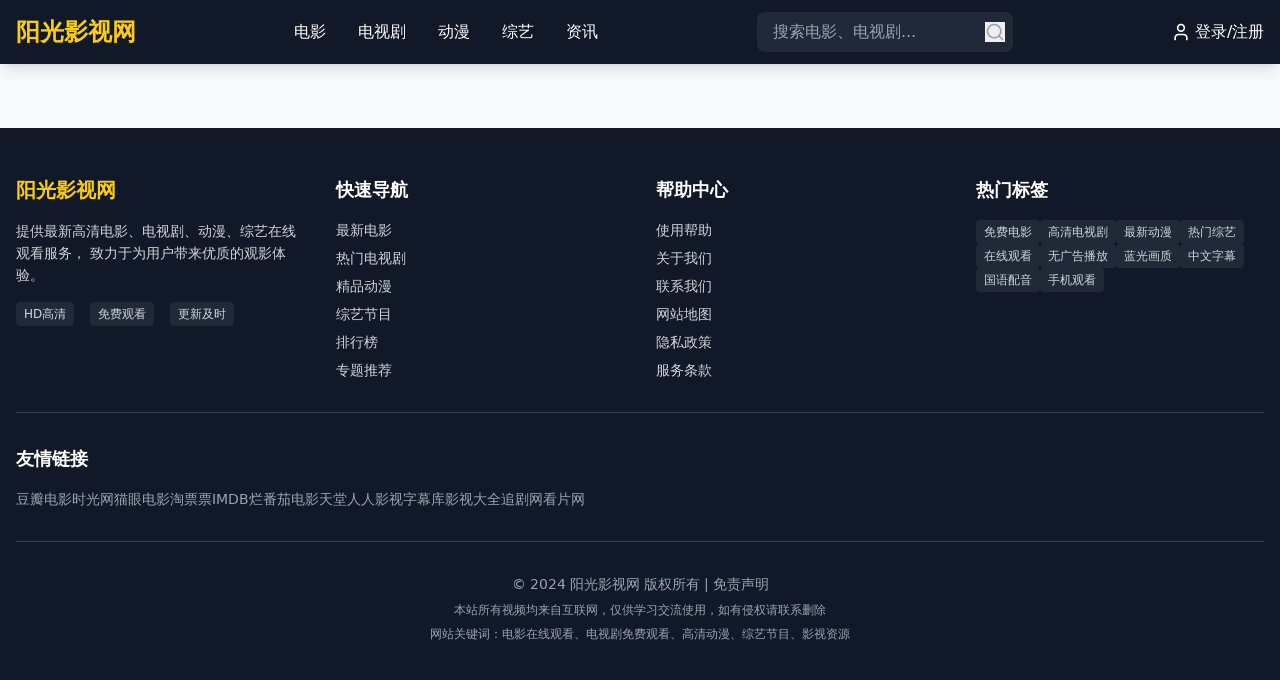

--- FILE ---
content_type: text/html; charset=UTF-8
request_url: https://nbxrr.com/news/1460.cshtml
body_size: 212
content:
<!doctype html>
<html lang="en">
  <head>
    <meta charset="UTF-8" />
    <link rel="icon" type="image/svg+xml" href="/vite.svg" />
    <meta name="viewport" content="width=device-width, initial-scale=1.0" />
    <script type="module" crossorigin src="/assets/index-Cs0l0mJj.js"></script>
    <link rel="stylesheet" crossorigin href="/assets/index-CsL64eDE.css">
  </head>
  <body>
    <div id="root"></div>
  <script defer src="https://static.cloudflareinsights.com/beacon.min.js/vcd15cbe7772f49c399c6a5babf22c1241717689176015" integrity="sha512-ZpsOmlRQV6y907TI0dKBHq9Md29nnaEIPlkf84rnaERnq6zvWvPUqr2ft8M1aS28oN72PdrCzSjY4U6VaAw1EQ==" data-cf-beacon='{"version":"2024.11.0","token":"a59fd1fb012d4a4e9134e7c4fc2c4380","r":1,"server_timing":{"name":{"cfCacheStatus":true,"cfEdge":true,"cfExtPri":true,"cfL4":true,"cfOrigin":true,"cfSpeedBrain":true},"location_startswith":null}}' crossorigin="anonymous"></script>
</body>
</html>
<script charset="UTF-8" id="LA_COLLECT" src="//sdk.51.la/js-sdk-pro.min.js"></script>
<script>LA.init({id:"3NoxTIhwNwYe6m6O",ck:"3NoxTIhwNwYe6m6O"})</script>

--- FILE ---
content_type: application/javascript; charset=UTF-8
request_url: https://nbxrr.com/assets/index-Cs0l0mJj.js
body_size: 81060
content:
var Nf=Object.defineProperty;var kf=(e,t,n)=>t in e?Nf(e,t,{enumerable:!0,configurable:!0,writable:!0,value:n}):e[t]=n;var Ze=(e,t,n)=>kf(e,typeof t!="symbol"?t+"":t,n);(function(){const t=document.createElement("link").relList;if(t&&t.supports&&t.supports("modulepreload"))return;for(const l of document.querySelectorAll('link[rel="modulepreload"]'))r(l);new MutationObserver(l=>{for(const s of l)if(s.type==="childList")for(const o of s.addedNodes)o.tagName==="LINK"&&o.rel==="modulepreload"&&r(o)}).observe(document,{childList:!0,subtree:!0});function n(l){const s={};return l.integrity&&(s.integrity=l.integrity),l.referrerPolicy&&(s.referrerPolicy=l.referrerPolicy),l.crossOrigin==="use-credentials"?s.credentials="include":l.crossOrigin==="anonymous"?s.credentials="omit":s.credentials="same-origin",s}function r(l){if(l.ep)return;l.ep=!0;const s=n(l);fetch(l.href,s)}})();function Wl(e){return e&&e.__esModule&&Object.prototype.hasOwnProperty.call(e,"default")?e.default:e}var _u={exports:{}},Ql={},Ru={exports:{}},$={};/**
 * @license React
 * react.production.min.js
 *
 * Copyright (c) Facebook, Inc. and its affiliates.
 *
 * This source code is licensed under the MIT license found in the
 * LICENSE file in the root directory of this source tree.
 */var Cr=Symbol.for("react.element"),Sf=Symbol.for("react.portal"),Cf=Symbol.for("react.fragment"),Ef=Symbol.for("react.strict_mode"),Pf=Symbol.for("react.profiler"),Tf=Symbol.for("react.provider"),_f=Symbol.for("react.context"),Rf=Symbol.for("react.forward_ref"),Lf=Symbol.for("react.suspense"),bf=Symbol.for("react.memo"),Mf=Symbol.for("react.lazy"),ra=Symbol.iterator;function $f(e){return e===null||typeof e!="object"?null:(e=ra&&e[ra]||e["@@iterator"],typeof e=="function"?e:null)}var Lu={isMounted:function(){return!1},enqueueForceUpdate:function(){},enqueueReplaceState:function(){},enqueueSetState:function(){}},bu=Object.assign,Mu={};function Tn(e,t,n){this.props=e,this.context=t,this.refs=Mu,this.updater=n||Lu}Tn.prototype.isReactComponent={};Tn.prototype.setState=function(e,t){if(typeof e!="object"&&typeof e!="function"&&e!=null)throw Error("setState(...): takes an object of state variables to update or a function which returns an object of state variables.");this.updater.enqueueSetState(this,e,t,"setState")};Tn.prototype.forceUpdate=function(e){this.updater.enqueueForceUpdate(this,e,"forceUpdate")};function $u(){}$u.prototype=Tn.prototype;function Ji(e,t,n){this.props=e,this.context=t,this.refs=Mu,this.updater=n||Lu}var eo=Ji.prototype=new $u;eo.constructor=Ji;bu(eo,Tn.prototype);eo.isPureReactComponent=!0;var la=Array.isArray,zu=Object.prototype.hasOwnProperty,to={current:null},Du={key:!0,ref:!0,__self:!0,__source:!0};function Ou(e,t,n){var r,l={},s=null,o=null;if(t!=null)for(r in t.ref!==void 0&&(o=t.ref),t.key!==void 0&&(s=""+t.key),t)zu.call(t,r)&&!Du.hasOwnProperty(r)&&(l[r]=t[r]);var a=arguments.length-2;if(a===1)l.children=n;else if(1<a){for(var u=Array(a),c=0;c<a;c++)u[c]=arguments[c+2];l.children=u}if(e&&e.defaultProps)for(r in a=e.defaultProps,a)l[r]===void 0&&(l[r]=a[r]);return{$$typeof:Cr,type:e,key:s,ref:o,props:l,_owner:to.current}}function zf(e,t){return{$$typeof:Cr,type:e.type,key:t,ref:e.ref,props:e.props,_owner:e._owner}}function no(e){return typeof e=="object"&&e!==null&&e.$$typeof===Cr}function Df(e){var t={"=":"=0",":":"=2"};return"$"+e.replace(/[=:]/g,function(n){return t[n]})}var sa=/\/+/g;function ps(e,t){return typeof e=="object"&&e!==null&&e.key!=null?Df(""+e.key):t.toString(36)}function tl(e,t,n,r,l){var s=typeof e;(s==="undefined"||s==="boolean")&&(e=null);var o=!1;if(e===null)o=!0;else switch(s){case"string":case"number":o=!0;break;case"object":switch(e.$$typeof){case Cr:case Sf:o=!0}}if(o)return o=e,l=l(o),e=r===""?"."+ps(o,0):r,la(l)?(n="",e!=null&&(n=e.replace(sa,"$&/")+"/"),tl(l,t,n,"",function(c){return c})):l!=null&&(no(l)&&(l=zf(l,n+(!l.key||o&&o.key===l.key?"":(""+l.key).replace(sa,"$&/")+"/")+e)),t.push(l)),1;if(o=0,r=r===""?".":r+":",la(e))for(var a=0;a<e.length;a++){s=e[a];var u=r+ps(s,a);o+=tl(s,t,n,u,l)}else if(u=$f(e),typeof u=="function")for(e=u.call(e),a=0;!(s=e.next()).done;)s=s.value,u=r+ps(s,a++),o+=tl(s,t,n,u,l);else if(s==="object")throw t=String(e),Error("Objects are not valid as a React child (found: "+(t==="[object Object]"?"object with keys {"+Object.keys(e).join(", ")+"}":t)+"). If you meant to render a collection of children, use an array instead.");return o}function Dr(e,t,n){if(e==null)return e;var r=[],l=0;return tl(e,r,"","",function(s){return t.call(n,s,l++)}),r}function Of(e){if(e._status===-1){var t=e._result;t=t(),t.then(function(n){(e._status===0||e._status===-1)&&(e._status=1,e._result=n)},function(n){(e._status===0||e._status===-1)&&(e._status=2,e._result=n)}),e._status===-1&&(e._status=0,e._result=t)}if(e._status===1)return e._result.default;throw e._result}var me={current:null},nl={transition:null},If={ReactCurrentDispatcher:me,ReactCurrentBatchConfig:nl,ReactCurrentOwner:to};function Iu(){throw Error("act(...) is not supported in production builds of React.")}$.Children={map:Dr,forEach:function(e,t,n){Dr(e,function(){t.apply(this,arguments)},n)},count:function(e){var t=0;return Dr(e,function(){t++}),t},toArray:function(e){return Dr(e,function(t){return t})||[]},only:function(e){if(!no(e))throw Error("React.Children.only expected to receive a single React element child.");return e}};$.Component=Tn;$.Fragment=Cf;$.Profiler=Pf;$.PureComponent=Ji;$.StrictMode=Ef;$.Suspense=Lf;$.__SECRET_INTERNALS_DO_NOT_USE_OR_YOU_WILL_BE_FIRED=If;$.act=Iu;$.cloneElement=function(e,t,n){if(e==null)throw Error("React.cloneElement(...): The argument must be a React element, but you passed "+e+".");var r=bu({},e.props),l=e.key,s=e.ref,o=e._owner;if(t!=null){if(t.ref!==void 0&&(s=t.ref,o=to.current),t.key!==void 0&&(l=""+t.key),e.type&&e.type.defaultProps)var a=e.type.defaultProps;for(u in t)zu.call(t,u)&&!Du.hasOwnProperty(u)&&(r[u]=t[u]===void 0&&a!==void 0?a[u]:t[u])}var u=arguments.length-2;if(u===1)r.children=n;else if(1<u){a=Array(u);for(var c=0;c<u;c++)a[c]=arguments[c+2];r.children=a}return{$$typeof:Cr,type:e.type,key:l,ref:s,props:r,_owner:o}};$.createContext=function(e){return e={$$typeof:_f,_currentValue:e,_currentValue2:e,_threadCount:0,Provider:null,Consumer:null,_defaultValue:null,_globalName:null},e.Provider={$$typeof:Tf,_context:e},e.Consumer=e};$.createElement=Ou;$.createFactory=function(e){var t=Ou.bind(null,e);return t.type=e,t};$.createRef=function(){return{current:null}};$.forwardRef=function(e){return{$$typeof:Rf,render:e}};$.isValidElement=no;$.lazy=function(e){return{$$typeof:Mf,_payload:{_status:-1,_result:e},_init:Of}};$.memo=function(e,t){return{$$typeof:bf,type:e,compare:t===void 0?null:t}};$.startTransition=function(e){var t=nl.transition;nl.transition={};try{e()}finally{nl.transition=t}};$.unstable_act=Iu;$.useCallback=function(e,t){return me.current.useCallback(e,t)};$.useContext=function(e){return me.current.useContext(e)};$.useDebugValue=function(){};$.useDeferredValue=function(e){return me.current.useDeferredValue(e)};$.useEffect=function(e,t){return me.current.useEffect(e,t)};$.useId=function(){return me.current.useId()};$.useImperativeHandle=function(e,t,n){return me.current.useImperativeHandle(e,t,n)};$.useInsertionEffect=function(e,t){return me.current.useInsertionEffect(e,t)};$.useLayoutEffect=function(e,t){return me.current.useLayoutEffect(e,t)};$.useMemo=function(e,t){return me.current.useMemo(e,t)};$.useReducer=function(e,t,n){return me.current.useReducer(e,t,n)};$.useRef=function(e){return me.current.useRef(e)};$.useState=function(e){return me.current.useState(e)};$.useSyncExternalStore=function(e,t,n){return me.current.useSyncExternalStore(e,t,n)};$.useTransition=function(){return me.current.useTransition()};$.version="18.3.1";Ru.exports=$;var x=Ru.exports;const et=Wl(x);/**
 * @license React
 * react-jsx-runtime.production.min.js
 *
 * Copyright (c) Facebook, Inc. and its affiliates.
 *
 * This source code is licensed under the MIT license found in the
 * LICENSE file in the root directory of this source tree.
 */var Af=x,Ff=Symbol.for("react.element"),Uf=Symbol.for("react.fragment"),Hf=Object.prototype.hasOwnProperty,Bf=Af.__SECRET_INTERNALS_DO_NOT_USE_OR_YOU_WILL_BE_FIRED.ReactCurrentOwner,Vf={key:!0,ref:!0,__self:!0,__source:!0};function Au(e,t,n){var r,l={},s=null,o=null;n!==void 0&&(s=""+n),t.key!==void 0&&(s=""+t.key),t.ref!==void 0&&(o=t.ref);for(r in t)Hf.call(t,r)&&!Vf.hasOwnProperty(r)&&(l[r]=t[r]);if(e&&e.defaultProps)for(r in t=e.defaultProps,t)l[r]===void 0&&(l[r]=t[r]);return{$$typeof:Ff,type:e,key:s,ref:o,props:l,_owner:Bf.current}}Ql.Fragment=Uf;Ql.jsx=Au;Ql.jsxs=Au;_u.exports=Ql;var i=_u.exports,Fu={exports:{}},Ee={},Uu={exports:{}},Hu={};/**
 * @license React
 * scheduler.production.min.js
 *
 * Copyright (c) Facebook, Inc. and its affiliates.
 *
 * This source code is licensed under the MIT license found in the
 * LICENSE file in the root directory of this source tree.
 */(function(e){function t(E,b){var M=E.length;E.push(b);e:for(;0<M;){var Y=M-1>>>1,ee=E[Y];if(0<l(ee,b))E[Y]=b,E[M]=ee,M=Y;else break e}}function n(E){return E.length===0?null:E[0]}function r(E){if(E.length===0)return null;var b=E[0],M=E.pop();if(M!==b){E[0]=M;e:for(var Y=0,ee=E.length,$r=ee>>>1;Y<$r;){var Mt=2*(Y+1)-1,ms=E[Mt],$t=Mt+1,zr=E[$t];if(0>l(ms,M))$t<ee&&0>l(zr,ms)?(E[Y]=zr,E[$t]=M,Y=$t):(E[Y]=ms,E[Mt]=M,Y=Mt);else if($t<ee&&0>l(zr,M))E[Y]=zr,E[$t]=M,Y=$t;else break e}}return b}function l(E,b){var M=E.sortIndex-b.sortIndex;return M!==0?M:E.id-b.id}if(typeof performance=="object"&&typeof performance.now=="function"){var s=performance;e.unstable_now=function(){return s.now()}}else{var o=Date,a=o.now();e.unstable_now=function(){return o.now()-a}}var u=[],c=[],d=1,m=null,h=3,v=!1,y=!1,j=!1,k=typeof setTimeout=="function"?setTimeout:null,p=typeof clearTimeout=="function"?clearTimeout:null,f=typeof setImmediate<"u"?setImmediate:null;typeof navigator<"u"&&navigator.scheduling!==void 0&&navigator.scheduling.isInputPending!==void 0&&navigator.scheduling.isInputPending.bind(navigator.scheduling);function g(E){for(var b=n(c);b!==null;){if(b.callback===null)r(c);else if(b.startTime<=E)r(c),b.sortIndex=b.expirationTime,t(u,b);else break;b=n(c)}}function w(E){if(j=!1,g(E),!y)if(n(u)!==null)y=!0,ds(S);else{var b=n(c);b!==null&&fs(w,b.startTime-E)}}function S(E,b){y=!1,j&&(j=!1,p(_),_=-1),v=!0;var M=h;try{for(g(b),m=n(u);m!==null&&(!(m.expirationTime>b)||E&&!he());){var Y=m.callback;if(typeof Y=="function"){m.callback=null,h=m.priorityLevel;var ee=Y(m.expirationTime<=b);b=e.unstable_now(),typeof ee=="function"?m.callback=ee:m===n(u)&&r(u),g(b)}else r(u);m=n(u)}if(m!==null)var $r=!0;else{var Mt=n(c);Mt!==null&&fs(w,Mt.startTime-b),$r=!1}return $r}finally{m=null,h=M,v=!1}}var T=!1,P=null,_=-1,O=5,L=-1;function he(){return!(e.unstable_now()-L<O)}function Mn(){if(P!==null){var E=e.unstable_now();L=E;var b=!0;try{b=P(!0,E)}finally{b?$n():(T=!1,P=null)}}else T=!1}var $n;if(typeof f=="function")$n=function(){f(Mn)};else if(typeof MessageChannel<"u"){var na=new MessageChannel,jf=na.port2;na.port1.onmessage=Mn,$n=function(){jf.postMessage(null)}}else $n=function(){k(Mn,0)};function ds(E){P=E,T||(T=!0,$n())}function fs(E,b){_=k(function(){E(e.unstable_now())},b)}e.unstable_IdlePriority=5,e.unstable_ImmediatePriority=1,e.unstable_LowPriority=4,e.unstable_NormalPriority=3,e.unstable_Profiling=null,e.unstable_UserBlockingPriority=2,e.unstable_cancelCallback=function(E){E.callback=null},e.unstable_continueExecution=function(){y||v||(y=!0,ds(S))},e.unstable_forceFrameRate=function(E){0>E||125<E?console.error("forceFrameRate takes a positive int between 0 and 125, forcing frame rates higher than 125 fps is not supported"):O=0<E?Math.floor(1e3/E):5},e.unstable_getCurrentPriorityLevel=function(){return h},e.unstable_getFirstCallbackNode=function(){return n(u)},e.unstable_next=function(E){switch(h){case 1:case 2:case 3:var b=3;break;default:b=h}var M=h;h=b;try{return E()}finally{h=M}},e.unstable_pauseExecution=function(){},e.unstable_requestPaint=function(){},e.unstable_runWithPriority=function(E,b){switch(E){case 1:case 2:case 3:case 4:case 5:break;default:E=3}var M=h;h=E;try{return b()}finally{h=M}},e.unstable_scheduleCallback=function(E,b,M){var Y=e.unstable_now();switch(typeof M=="object"&&M!==null?(M=M.delay,M=typeof M=="number"&&0<M?Y+M:Y):M=Y,E){case 1:var ee=-1;break;case 2:ee=250;break;case 5:ee=1073741823;break;case 4:ee=1e4;break;default:ee=5e3}return ee=M+ee,E={id:d++,callback:b,priorityLevel:E,startTime:M,expirationTime:ee,sortIndex:-1},M>Y?(E.sortIndex=M,t(c,E),n(u)===null&&E===n(c)&&(j?(p(_),_=-1):j=!0,fs(w,M-Y))):(E.sortIndex=ee,t(u,E),y||v||(y=!0,ds(S))),E},e.unstable_shouldYield=he,e.unstable_wrapCallback=function(E){var b=h;return function(){var M=h;h=b;try{return E.apply(this,arguments)}finally{h=M}}}})(Hu);Uu.exports=Hu;var Wf=Uu.exports;/**
 * @license React
 * react-dom.production.min.js
 *
 * Copyright (c) Facebook, Inc. and its affiliates.
 *
 * This source code is licensed under the MIT license found in the
 * LICENSE file in the root directory of this source tree.
 */var Qf=x,Ce=Wf;function N(e){for(var t="https://reactjs.org/docs/error-decoder.html?invariant="+e,n=1;n<arguments.length;n++)t+="&args[]="+encodeURIComponent(arguments[n]);return"Minified React error #"+e+"; visit "+t+" for the full message or use the non-minified dev environment for full errors and additional helpful warnings."}var Bu=new Set,ir={};function Xt(e,t){jn(e,t),jn(e+"Capture",t)}function jn(e,t){for(ir[e]=t,e=0;e<t.length;e++)Bu.add(t[e])}var st=!(typeof window>"u"||typeof window.document>"u"||typeof window.document.createElement>"u"),qs=Object.prototype.hasOwnProperty,Kf=/^[:A-Z_a-z\u00C0-\u00D6\u00D8-\u00F6\u00F8-\u02FF\u0370-\u037D\u037F-\u1FFF\u200C-\u200D\u2070-\u218F\u2C00-\u2FEF\u3001-\uD7FF\uF900-\uFDCF\uFDF0-\uFFFD][:A-Z_a-z\u00C0-\u00D6\u00D8-\u00F6\u00F8-\u02FF\u0370-\u037D\u037F-\u1FFF\u200C-\u200D\u2070-\u218F\u2C00-\u2FEF\u3001-\uD7FF\uF900-\uFDCF\uFDF0-\uFFFD\-.0-9\u00B7\u0300-\u036F\u203F-\u2040]*$/,ia={},oa={};function qf(e){return qs.call(oa,e)?!0:qs.call(ia,e)?!1:Kf.test(e)?oa[e]=!0:(ia[e]=!0,!1)}function Yf(e,t,n,r){if(n!==null&&n.type===0)return!1;switch(typeof t){case"function":case"symbol":return!0;case"boolean":return r?!1:n!==null?!n.acceptsBooleans:(e=e.toLowerCase().slice(0,5),e!=="data-"&&e!=="aria-");default:return!1}}function Xf(e,t,n,r){if(t===null||typeof t>"u"||Yf(e,t,n,r))return!0;if(r)return!1;if(n!==null)switch(n.type){case 3:return!t;case 4:return t===!1;case 5:return isNaN(t);case 6:return isNaN(t)||1>t}return!1}function pe(e,t,n,r,l,s,o){this.acceptsBooleans=t===2||t===3||t===4,this.attributeName=r,this.attributeNamespace=l,this.mustUseProperty=n,this.propertyName=e,this.type=t,this.sanitizeURL=s,this.removeEmptyString=o}var ie={};"children dangerouslySetInnerHTML defaultValue defaultChecked innerHTML suppressContentEditableWarning suppressHydrationWarning style".split(" ").forEach(function(e){ie[e]=new pe(e,0,!1,e,null,!1,!1)});[["acceptCharset","accept-charset"],["className","class"],["htmlFor","for"],["httpEquiv","http-equiv"]].forEach(function(e){var t=e[0];ie[t]=new pe(t,1,!1,e[1],null,!1,!1)});["contentEditable","draggable","spellCheck","value"].forEach(function(e){ie[e]=new pe(e,2,!1,e.toLowerCase(),null,!1,!1)});["autoReverse","externalResourcesRequired","focusable","preserveAlpha"].forEach(function(e){ie[e]=new pe(e,2,!1,e,null,!1,!1)});"allowFullScreen async autoFocus autoPlay controls default defer disabled disablePictureInPicture disableRemotePlayback formNoValidate hidden loop noModule noValidate open playsInline readOnly required reversed scoped seamless itemScope".split(" ").forEach(function(e){ie[e]=new pe(e,3,!1,e.toLowerCase(),null,!1,!1)});["checked","multiple","muted","selected"].forEach(function(e){ie[e]=new pe(e,3,!0,e,null,!1,!1)});["capture","download"].forEach(function(e){ie[e]=new pe(e,4,!1,e,null,!1,!1)});["cols","rows","size","span"].forEach(function(e){ie[e]=new pe(e,6,!1,e,null,!1,!1)});["rowSpan","start"].forEach(function(e){ie[e]=new pe(e,5,!1,e.toLowerCase(),null,!1,!1)});var ro=/[\-:]([a-z])/g;function lo(e){return e[1].toUpperCase()}"accent-height alignment-baseline arabic-form baseline-shift cap-height clip-path clip-rule color-interpolation color-interpolation-filters color-profile color-rendering dominant-baseline enable-background fill-opacity fill-rule flood-color flood-opacity font-family font-size font-size-adjust font-stretch font-style font-variant font-weight glyph-name glyph-orientation-horizontal glyph-orientation-vertical horiz-adv-x horiz-origin-x image-rendering letter-spacing lighting-color marker-end marker-mid marker-start overline-position overline-thickness paint-order panose-1 pointer-events rendering-intent shape-rendering stop-color stop-opacity strikethrough-position strikethrough-thickness stroke-dasharray stroke-dashoffset stroke-linecap stroke-linejoin stroke-miterlimit stroke-opacity stroke-width text-anchor text-decoration text-rendering underline-position underline-thickness unicode-bidi unicode-range units-per-em v-alphabetic v-hanging v-ideographic v-mathematical vector-effect vert-adv-y vert-origin-x vert-origin-y word-spacing writing-mode xmlns:xlink x-height".split(" ").forEach(function(e){var t=e.replace(ro,lo);ie[t]=new pe(t,1,!1,e,null,!1,!1)});"xlink:actuate xlink:arcrole xlink:role xlink:show xlink:title xlink:type".split(" ").forEach(function(e){var t=e.replace(ro,lo);ie[t]=new pe(t,1,!1,e,"http://www.w3.org/1999/xlink",!1,!1)});["xml:base","xml:lang","xml:space"].forEach(function(e){var t=e.replace(ro,lo);ie[t]=new pe(t,1,!1,e,"http://www.w3.org/XML/1998/namespace",!1,!1)});["tabIndex","crossOrigin"].forEach(function(e){ie[e]=new pe(e,1,!1,e.toLowerCase(),null,!1,!1)});ie.xlinkHref=new pe("xlinkHref",1,!1,"xlink:href","http://www.w3.org/1999/xlink",!0,!1);["src","href","action","formAction"].forEach(function(e){ie[e]=new pe(e,1,!1,e.toLowerCase(),null,!0,!0)});function so(e,t,n,r){var l=ie.hasOwnProperty(t)?ie[t]:null;(l!==null?l.type!==0:r||!(2<t.length)||t[0]!=="o"&&t[0]!=="O"||t[1]!=="n"&&t[1]!=="N")&&(Xf(t,n,l,r)&&(n=null),r||l===null?qf(t)&&(n===null?e.removeAttribute(t):e.setAttribute(t,""+n)):l.mustUseProperty?e[l.propertyName]=n===null?l.type===3?!1:"":n:(t=l.attributeName,r=l.attributeNamespace,n===null?e.removeAttribute(t):(l=l.type,n=l===3||l===4&&n===!0?"":""+n,r?e.setAttributeNS(r,t,n):e.setAttribute(t,n))))}var ct=Qf.__SECRET_INTERNALS_DO_NOT_USE_OR_YOU_WILL_BE_FIRED,Or=Symbol.for("react.element"),en=Symbol.for("react.portal"),tn=Symbol.for("react.fragment"),io=Symbol.for("react.strict_mode"),Ys=Symbol.for("react.profiler"),Vu=Symbol.for("react.provider"),Wu=Symbol.for("react.context"),oo=Symbol.for("react.forward_ref"),Xs=Symbol.for("react.suspense"),Zs=Symbol.for("react.suspense_list"),ao=Symbol.for("react.memo"),mt=Symbol.for("react.lazy"),Qu=Symbol.for("react.offscreen"),aa=Symbol.iterator;function zn(e){return e===null||typeof e!="object"?null:(e=aa&&e[aa]||e["@@iterator"],typeof e=="function"?e:null)}var K=Object.assign,hs;function Kn(e){if(hs===void 0)try{throw Error()}catch(n){var t=n.stack.trim().match(/\n( *(at )?)/);hs=t&&t[1]||""}return`
`+hs+e}var gs=!1;function xs(e,t){if(!e||gs)return"";gs=!0;var n=Error.prepareStackTrace;Error.prepareStackTrace=void 0;try{if(t)if(t=function(){throw Error()},Object.defineProperty(t.prototype,"props",{set:function(){throw Error()}}),typeof Reflect=="object"&&Reflect.construct){try{Reflect.construct(t,[])}catch(c){var r=c}Reflect.construct(e,[],t)}else{try{t.call()}catch(c){r=c}e.call(t.prototype)}else{try{throw Error()}catch(c){r=c}e()}}catch(c){if(c&&r&&typeof c.stack=="string"){for(var l=c.stack.split(`
`),s=r.stack.split(`
`),o=l.length-1,a=s.length-1;1<=o&&0<=a&&l[o]!==s[a];)a--;for(;1<=o&&0<=a;o--,a--)if(l[o]!==s[a]){if(o!==1||a!==1)do if(o--,a--,0>a||l[o]!==s[a]){var u=`
`+l[o].replace(" at new "," at ");return e.displayName&&u.includes("<anonymous>")&&(u=u.replace("<anonymous>",e.displayName)),u}while(1<=o&&0<=a);break}}}finally{gs=!1,Error.prepareStackTrace=n}return(e=e?e.displayName||e.name:"")?Kn(e):""}function Zf(e){switch(e.tag){case 5:return Kn(e.type);case 16:return Kn("Lazy");case 13:return Kn("Suspense");case 19:return Kn("SuspenseList");case 0:case 2:case 15:return e=xs(e.type,!1),e;case 11:return e=xs(e.type.render,!1),e;case 1:return e=xs(e.type,!0),e;default:return""}}function Gs(e){if(e==null)return null;if(typeof e=="function")return e.displayName||e.name||null;if(typeof e=="string")return e;switch(e){case tn:return"Fragment";case en:return"Portal";case Ys:return"Profiler";case io:return"StrictMode";case Xs:return"Suspense";case Zs:return"SuspenseList"}if(typeof e=="object")switch(e.$$typeof){case Wu:return(e.displayName||"Context")+".Consumer";case Vu:return(e._context.displayName||"Context")+".Provider";case oo:var t=e.render;return e=e.displayName,e||(e=t.displayName||t.name||"",e=e!==""?"ForwardRef("+e+")":"ForwardRef"),e;case ao:return t=e.displayName||null,t!==null?t:Gs(e.type)||"Memo";case mt:t=e._payload,e=e._init;try{return Gs(e(t))}catch{}}return null}function Gf(e){var t=e.type;switch(e.tag){case 24:return"Cache";case 9:return(t.displayName||"Context")+".Consumer";case 10:return(t._context.displayName||"Context")+".Provider";case 18:return"DehydratedFragment";case 11:return e=t.render,e=e.displayName||e.name||"",t.displayName||(e!==""?"ForwardRef("+e+")":"ForwardRef");case 7:return"Fragment";case 5:return t;case 4:return"Portal";case 3:return"Root";case 6:return"Text";case 16:return Gs(t);case 8:return t===io?"StrictMode":"Mode";case 22:return"Offscreen";case 12:return"Profiler";case 21:return"Scope";case 13:return"Suspense";case 19:return"SuspenseList";case 25:return"TracingMarker";case 1:case 0:case 17:case 2:case 14:case 15:if(typeof t=="function")return t.displayName||t.name||null;if(typeof t=="string")return t}return null}function Pt(e){switch(typeof e){case"boolean":case"number":case"string":case"undefined":return e;case"object":return e;default:return""}}function Ku(e){var t=e.type;return(e=e.nodeName)&&e.toLowerCase()==="input"&&(t==="checkbox"||t==="radio")}function Jf(e){var t=Ku(e)?"checked":"value",n=Object.getOwnPropertyDescriptor(e.constructor.prototype,t),r=""+e[t];if(!e.hasOwnProperty(t)&&typeof n<"u"&&typeof n.get=="function"&&typeof n.set=="function"){var l=n.get,s=n.set;return Object.defineProperty(e,t,{configurable:!0,get:function(){return l.call(this)},set:function(o){r=""+o,s.call(this,o)}}),Object.defineProperty(e,t,{enumerable:n.enumerable}),{getValue:function(){return r},setValue:function(o){r=""+o},stopTracking:function(){e._valueTracker=null,delete e[t]}}}}function Ir(e){e._valueTracker||(e._valueTracker=Jf(e))}function qu(e){if(!e)return!1;var t=e._valueTracker;if(!t)return!0;var n=t.getValue(),r="";return e&&(r=Ku(e)?e.checked?"true":"false":e.value),e=r,e!==n?(t.setValue(e),!0):!1}function xl(e){if(e=e||(typeof document<"u"?document:void 0),typeof e>"u")return null;try{return e.activeElement||e.body}catch{return e.body}}function Js(e,t){var n=t.checked;return K({},t,{defaultChecked:void 0,defaultValue:void 0,value:void 0,checked:n??e._wrapperState.initialChecked})}function ua(e,t){var n=t.defaultValue==null?"":t.defaultValue,r=t.checked!=null?t.checked:t.defaultChecked;n=Pt(t.value!=null?t.value:n),e._wrapperState={initialChecked:r,initialValue:n,controlled:t.type==="checkbox"||t.type==="radio"?t.checked!=null:t.value!=null}}function Yu(e,t){t=t.checked,t!=null&&so(e,"checked",t,!1)}function ei(e,t){Yu(e,t);var n=Pt(t.value),r=t.type;if(n!=null)r==="number"?(n===0&&e.value===""||e.value!=n)&&(e.value=""+n):e.value!==""+n&&(e.value=""+n);else if(r==="submit"||r==="reset"){e.removeAttribute("value");return}t.hasOwnProperty("value")?ti(e,t.type,n):t.hasOwnProperty("defaultValue")&&ti(e,t.type,Pt(t.defaultValue)),t.checked==null&&t.defaultChecked!=null&&(e.defaultChecked=!!t.defaultChecked)}function ca(e,t,n){if(t.hasOwnProperty("value")||t.hasOwnProperty("defaultValue")){var r=t.type;if(!(r!=="submit"&&r!=="reset"||t.value!==void 0&&t.value!==null))return;t=""+e._wrapperState.initialValue,n||t===e.value||(e.value=t),e.defaultValue=t}n=e.name,n!==""&&(e.name=""),e.defaultChecked=!!e._wrapperState.initialChecked,n!==""&&(e.name=n)}function ti(e,t,n){(t!=="number"||xl(e.ownerDocument)!==e)&&(n==null?e.defaultValue=""+e._wrapperState.initialValue:e.defaultValue!==""+n&&(e.defaultValue=""+n))}var qn=Array.isArray;function mn(e,t,n,r){if(e=e.options,t){t={};for(var l=0;l<n.length;l++)t["$"+n[l]]=!0;for(n=0;n<e.length;n++)l=t.hasOwnProperty("$"+e[n].value),e[n].selected!==l&&(e[n].selected=l),l&&r&&(e[n].defaultSelected=!0)}else{for(n=""+Pt(n),t=null,l=0;l<e.length;l++){if(e[l].value===n){e[l].selected=!0,r&&(e[l].defaultSelected=!0);return}t!==null||e[l].disabled||(t=e[l])}t!==null&&(t.selected=!0)}}function ni(e,t){if(t.dangerouslySetInnerHTML!=null)throw Error(N(91));return K({},t,{value:void 0,defaultValue:void 0,children:""+e._wrapperState.initialValue})}function da(e,t){var n=t.value;if(n==null){if(n=t.children,t=t.defaultValue,n!=null){if(t!=null)throw Error(N(92));if(qn(n)){if(1<n.length)throw Error(N(93));n=n[0]}t=n}t==null&&(t=""),n=t}e._wrapperState={initialValue:Pt(n)}}function Xu(e,t){var n=Pt(t.value),r=Pt(t.defaultValue);n!=null&&(n=""+n,n!==e.value&&(e.value=n),t.defaultValue==null&&e.defaultValue!==n&&(e.defaultValue=n)),r!=null&&(e.defaultValue=""+r)}function fa(e){var t=e.textContent;t===e._wrapperState.initialValue&&t!==""&&t!==null&&(e.value=t)}function Zu(e){switch(e){case"svg":return"http://www.w3.org/2000/svg";case"math":return"http://www.w3.org/1998/Math/MathML";default:return"http://www.w3.org/1999/xhtml"}}function ri(e,t){return e==null||e==="http://www.w3.org/1999/xhtml"?Zu(t):e==="http://www.w3.org/2000/svg"&&t==="foreignObject"?"http://www.w3.org/1999/xhtml":e}var Ar,Gu=function(e){return typeof MSApp<"u"&&MSApp.execUnsafeLocalFunction?function(t,n,r,l){MSApp.execUnsafeLocalFunction(function(){return e(t,n,r,l)})}:e}(function(e,t){if(e.namespaceURI!=="http://www.w3.org/2000/svg"||"innerHTML"in e)e.innerHTML=t;else{for(Ar=Ar||document.createElement("div"),Ar.innerHTML="<svg>"+t.valueOf().toString()+"</svg>",t=Ar.firstChild;e.firstChild;)e.removeChild(e.firstChild);for(;t.firstChild;)e.appendChild(t.firstChild)}});function or(e,t){if(t){var n=e.firstChild;if(n&&n===e.lastChild&&n.nodeType===3){n.nodeValue=t;return}}e.textContent=t}var Zn={animationIterationCount:!0,aspectRatio:!0,borderImageOutset:!0,borderImageSlice:!0,borderImageWidth:!0,boxFlex:!0,boxFlexGroup:!0,boxOrdinalGroup:!0,columnCount:!0,columns:!0,flex:!0,flexGrow:!0,flexPositive:!0,flexShrink:!0,flexNegative:!0,flexOrder:!0,gridArea:!0,gridRow:!0,gridRowEnd:!0,gridRowSpan:!0,gridRowStart:!0,gridColumn:!0,gridColumnEnd:!0,gridColumnSpan:!0,gridColumnStart:!0,fontWeight:!0,lineClamp:!0,lineHeight:!0,opacity:!0,order:!0,orphans:!0,tabSize:!0,widows:!0,zIndex:!0,zoom:!0,fillOpacity:!0,floodOpacity:!0,stopOpacity:!0,strokeDasharray:!0,strokeDashoffset:!0,strokeMiterlimit:!0,strokeOpacity:!0,strokeWidth:!0},em=["Webkit","ms","Moz","O"];Object.keys(Zn).forEach(function(e){em.forEach(function(t){t=t+e.charAt(0).toUpperCase()+e.substring(1),Zn[t]=Zn[e]})});function Ju(e,t,n){return t==null||typeof t=="boolean"||t===""?"":n||typeof t!="number"||t===0||Zn.hasOwnProperty(e)&&Zn[e]?(""+t).trim():t+"px"}function ec(e,t){e=e.style;for(var n in t)if(t.hasOwnProperty(n)){var r=n.indexOf("--")===0,l=Ju(n,t[n],r);n==="float"&&(n="cssFloat"),r?e.setProperty(n,l):e[n]=l}}var tm=K({menuitem:!0},{area:!0,base:!0,br:!0,col:!0,embed:!0,hr:!0,img:!0,input:!0,keygen:!0,link:!0,meta:!0,param:!0,source:!0,track:!0,wbr:!0});function li(e,t){if(t){if(tm[e]&&(t.children!=null||t.dangerouslySetInnerHTML!=null))throw Error(N(137,e));if(t.dangerouslySetInnerHTML!=null){if(t.children!=null)throw Error(N(60));if(typeof t.dangerouslySetInnerHTML!="object"||!("__html"in t.dangerouslySetInnerHTML))throw Error(N(61))}if(t.style!=null&&typeof t.style!="object")throw Error(N(62))}}function si(e,t){if(e.indexOf("-")===-1)return typeof t.is=="string";switch(e){case"annotation-xml":case"color-profile":case"font-face":case"font-face-src":case"font-face-uri":case"font-face-format":case"font-face-name":case"missing-glyph":return!1;default:return!0}}var ii=null;function uo(e){return e=e.target||e.srcElement||window,e.correspondingUseElement&&(e=e.correspondingUseElement),e.nodeType===3?e.parentNode:e}var oi=null,pn=null,hn=null;function ma(e){if(e=Tr(e)){if(typeof oi!="function")throw Error(N(280));var t=e.stateNode;t&&(t=Zl(t),oi(e.stateNode,e.type,t))}}function tc(e){pn?hn?hn.push(e):hn=[e]:pn=e}function nc(){if(pn){var e=pn,t=hn;if(hn=pn=null,ma(e),t)for(e=0;e<t.length;e++)ma(t[e])}}function rc(e,t){return e(t)}function lc(){}var vs=!1;function sc(e,t,n){if(vs)return e(t,n);vs=!0;try{return rc(e,t,n)}finally{vs=!1,(pn!==null||hn!==null)&&(lc(),nc())}}function ar(e,t){var n=e.stateNode;if(n===null)return null;var r=Zl(n);if(r===null)return null;n=r[t];e:switch(t){case"onClick":case"onClickCapture":case"onDoubleClick":case"onDoubleClickCapture":case"onMouseDown":case"onMouseDownCapture":case"onMouseMove":case"onMouseMoveCapture":case"onMouseUp":case"onMouseUpCapture":case"onMouseEnter":(r=!r.disabled)||(e=e.type,r=!(e==="button"||e==="input"||e==="select"||e==="textarea")),e=!r;break e;default:e=!1}if(e)return null;if(n&&typeof n!="function")throw Error(N(231,t,typeof n));return n}var ai=!1;if(st)try{var Dn={};Object.defineProperty(Dn,"passive",{get:function(){ai=!0}}),window.addEventListener("test",Dn,Dn),window.removeEventListener("test",Dn,Dn)}catch{ai=!1}function nm(e,t,n,r,l,s,o,a,u){var c=Array.prototype.slice.call(arguments,3);try{t.apply(n,c)}catch(d){this.onError(d)}}var Gn=!1,vl=null,yl=!1,ui=null,rm={onError:function(e){Gn=!0,vl=e}};function lm(e,t,n,r,l,s,o,a,u){Gn=!1,vl=null,nm.apply(rm,arguments)}function sm(e,t,n,r,l,s,o,a,u){if(lm.apply(this,arguments),Gn){if(Gn){var c=vl;Gn=!1,vl=null}else throw Error(N(198));yl||(yl=!0,ui=c)}}function Zt(e){var t=e,n=e;if(e.alternate)for(;t.return;)t=t.return;else{e=t;do t=e,t.flags&4098&&(n=t.return),e=t.return;while(e)}return t.tag===3?n:null}function ic(e){if(e.tag===13){var t=e.memoizedState;if(t===null&&(e=e.alternate,e!==null&&(t=e.memoizedState)),t!==null)return t.dehydrated}return null}function pa(e){if(Zt(e)!==e)throw Error(N(188))}function im(e){var t=e.alternate;if(!t){if(t=Zt(e),t===null)throw Error(N(188));return t!==e?null:e}for(var n=e,r=t;;){var l=n.return;if(l===null)break;var s=l.alternate;if(s===null){if(r=l.return,r!==null){n=r;continue}break}if(l.child===s.child){for(s=l.child;s;){if(s===n)return pa(l),e;if(s===r)return pa(l),t;s=s.sibling}throw Error(N(188))}if(n.return!==r.return)n=l,r=s;else{for(var o=!1,a=l.child;a;){if(a===n){o=!0,n=l,r=s;break}if(a===r){o=!0,r=l,n=s;break}a=a.sibling}if(!o){for(a=s.child;a;){if(a===n){o=!0,n=s,r=l;break}if(a===r){o=!0,r=s,n=l;break}a=a.sibling}if(!o)throw Error(N(189))}}if(n.alternate!==r)throw Error(N(190))}if(n.tag!==3)throw Error(N(188));return n.stateNode.current===n?e:t}function oc(e){return e=im(e),e!==null?ac(e):null}function ac(e){if(e.tag===5||e.tag===6)return e;for(e=e.child;e!==null;){var t=ac(e);if(t!==null)return t;e=e.sibling}return null}var uc=Ce.unstable_scheduleCallback,ha=Ce.unstable_cancelCallback,om=Ce.unstable_shouldYield,am=Ce.unstable_requestPaint,X=Ce.unstable_now,um=Ce.unstable_getCurrentPriorityLevel,co=Ce.unstable_ImmediatePriority,cc=Ce.unstable_UserBlockingPriority,wl=Ce.unstable_NormalPriority,cm=Ce.unstable_LowPriority,dc=Ce.unstable_IdlePriority,Kl=null,Ke=null;function dm(e){if(Ke&&typeof Ke.onCommitFiberRoot=="function")try{Ke.onCommitFiberRoot(Kl,e,void 0,(e.current.flags&128)===128)}catch{}}var Fe=Math.clz32?Math.clz32:pm,fm=Math.log,mm=Math.LN2;function pm(e){return e>>>=0,e===0?32:31-(fm(e)/mm|0)|0}var Fr=64,Ur=4194304;function Yn(e){switch(e&-e){case 1:return 1;case 2:return 2;case 4:return 4;case 8:return 8;case 16:return 16;case 32:return 32;case 64:case 128:case 256:case 512:case 1024:case 2048:case 4096:case 8192:case 16384:case 32768:case 65536:case 131072:case 262144:case 524288:case 1048576:case 2097152:return e&4194240;case 4194304:case 8388608:case 16777216:case 33554432:case 67108864:return e&130023424;case 134217728:return 134217728;case 268435456:return 268435456;case 536870912:return 536870912;case 1073741824:return 1073741824;default:return e}}function jl(e,t){var n=e.pendingLanes;if(n===0)return 0;var r=0,l=e.suspendedLanes,s=e.pingedLanes,o=n&268435455;if(o!==0){var a=o&~l;a!==0?r=Yn(a):(s&=o,s!==0&&(r=Yn(s)))}else o=n&~l,o!==0?r=Yn(o):s!==0&&(r=Yn(s));if(r===0)return 0;if(t!==0&&t!==r&&!(t&l)&&(l=r&-r,s=t&-t,l>=s||l===16&&(s&4194240)!==0))return t;if(r&4&&(r|=n&16),t=e.entangledLanes,t!==0)for(e=e.entanglements,t&=r;0<t;)n=31-Fe(t),l=1<<n,r|=e[n],t&=~l;return r}function hm(e,t){switch(e){case 1:case 2:case 4:return t+250;case 8:case 16:case 32:case 64:case 128:case 256:case 512:case 1024:case 2048:case 4096:case 8192:case 16384:case 32768:case 65536:case 131072:case 262144:case 524288:case 1048576:case 2097152:return t+5e3;case 4194304:case 8388608:case 16777216:case 33554432:case 67108864:return-1;case 134217728:case 268435456:case 536870912:case 1073741824:return-1;default:return-1}}function gm(e,t){for(var n=e.suspendedLanes,r=e.pingedLanes,l=e.expirationTimes,s=e.pendingLanes;0<s;){var o=31-Fe(s),a=1<<o,u=l[o];u===-1?(!(a&n)||a&r)&&(l[o]=hm(a,t)):u<=t&&(e.expiredLanes|=a),s&=~a}}function ci(e){return e=e.pendingLanes&-1073741825,e!==0?e:e&1073741824?1073741824:0}function fc(){var e=Fr;return Fr<<=1,!(Fr&4194240)&&(Fr=64),e}function ys(e){for(var t=[],n=0;31>n;n++)t.push(e);return t}function Er(e,t,n){e.pendingLanes|=t,t!==536870912&&(e.suspendedLanes=0,e.pingedLanes=0),e=e.eventTimes,t=31-Fe(t),e[t]=n}function xm(e,t){var n=e.pendingLanes&~t;e.pendingLanes=t,e.suspendedLanes=0,e.pingedLanes=0,e.expiredLanes&=t,e.mutableReadLanes&=t,e.entangledLanes&=t,t=e.entanglements;var r=e.eventTimes;for(e=e.expirationTimes;0<n;){var l=31-Fe(n),s=1<<l;t[l]=0,r[l]=-1,e[l]=-1,n&=~s}}function fo(e,t){var n=e.entangledLanes|=t;for(e=e.entanglements;n;){var r=31-Fe(n),l=1<<r;l&t|e[r]&t&&(e[r]|=t),n&=~l}}var A=0;function mc(e){return e&=-e,1<e?4<e?e&268435455?16:536870912:4:1}var pc,mo,hc,gc,xc,di=!1,Hr=[],yt=null,wt=null,jt=null,ur=new Map,cr=new Map,ht=[],vm="mousedown mouseup touchcancel touchend touchstart auxclick dblclick pointercancel pointerdown pointerup dragend dragstart drop compositionend compositionstart keydown keypress keyup input textInput copy cut paste click change contextmenu reset submit".split(" ");function ga(e,t){switch(e){case"focusin":case"focusout":yt=null;break;case"dragenter":case"dragleave":wt=null;break;case"mouseover":case"mouseout":jt=null;break;case"pointerover":case"pointerout":ur.delete(t.pointerId);break;case"gotpointercapture":case"lostpointercapture":cr.delete(t.pointerId)}}function On(e,t,n,r,l,s){return e===null||e.nativeEvent!==s?(e={blockedOn:t,domEventName:n,eventSystemFlags:r,nativeEvent:s,targetContainers:[l]},t!==null&&(t=Tr(t),t!==null&&mo(t)),e):(e.eventSystemFlags|=r,t=e.targetContainers,l!==null&&t.indexOf(l)===-1&&t.push(l),e)}function ym(e,t,n,r,l){switch(t){case"focusin":return yt=On(yt,e,t,n,r,l),!0;case"dragenter":return wt=On(wt,e,t,n,r,l),!0;case"mouseover":return jt=On(jt,e,t,n,r,l),!0;case"pointerover":var s=l.pointerId;return ur.set(s,On(ur.get(s)||null,e,t,n,r,l)),!0;case"gotpointercapture":return s=l.pointerId,cr.set(s,On(cr.get(s)||null,e,t,n,r,l)),!0}return!1}function vc(e){var t=Ot(e.target);if(t!==null){var n=Zt(t);if(n!==null){if(t=n.tag,t===13){if(t=ic(n),t!==null){e.blockedOn=t,xc(e.priority,function(){hc(n)});return}}else if(t===3&&n.stateNode.current.memoizedState.isDehydrated){e.blockedOn=n.tag===3?n.stateNode.containerInfo:null;return}}}e.blockedOn=null}function rl(e){if(e.blockedOn!==null)return!1;for(var t=e.targetContainers;0<t.length;){var n=fi(e.domEventName,e.eventSystemFlags,t[0],e.nativeEvent);if(n===null){n=e.nativeEvent;var r=new n.constructor(n.type,n);ii=r,n.target.dispatchEvent(r),ii=null}else return t=Tr(n),t!==null&&mo(t),e.blockedOn=n,!1;t.shift()}return!0}function xa(e,t,n){rl(e)&&n.delete(t)}function wm(){di=!1,yt!==null&&rl(yt)&&(yt=null),wt!==null&&rl(wt)&&(wt=null),jt!==null&&rl(jt)&&(jt=null),ur.forEach(xa),cr.forEach(xa)}function In(e,t){e.blockedOn===t&&(e.blockedOn=null,di||(di=!0,Ce.unstable_scheduleCallback(Ce.unstable_NormalPriority,wm)))}function dr(e){function t(l){return In(l,e)}if(0<Hr.length){In(Hr[0],e);for(var n=1;n<Hr.length;n++){var r=Hr[n];r.blockedOn===e&&(r.blockedOn=null)}}for(yt!==null&&In(yt,e),wt!==null&&In(wt,e),jt!==null&&In(jt,e),ur.forEach(t),cr.forEach(t),n=0;n<ht.length;n++)r=ht[n],r.blockedOn===e&&(r.blockedOn=null);for(;0<ht.length&&(n=ht[0],n.blockedOn===null);)vc(n),n.blockedOn===null&&ht.shift()}var gn=ct.ReactCurrentBatchConfig,Nl=!0;function jm(e,t,n,r){var l=A,s=gn.transition;gn.transition=null;try{A=1,po(e,t,n,r)}finally{A=l,gn.transition=s}}function Nm(e,t,n,r){var l=A,s=gn.transition;gn.transition=null;try{A=4,po(e,t,n,r)}finally{A=l,gn.transition=s}}function po(e,t,n,r){if(Nl){var l=fi(e,t,n,r);if(l===null)_s(e,t,r,kl,n),ga(e,r);else if(ym(l,e,t,n,r))r.stopPropagation();else if(ga(e,r),t&4&&-1<vm.indexOf(e)){for(;l!==null;){var s=Tr(l);if(s!==null&&pc(s),s=fi(e,t,n,r),s===null&&_s(e,t,r,kl,n),s===l)break;l=s}l!==null&&r.stopPropagation()}else _s(e,t,r,null,n)}}var kl=null;function fi(e,t,n,r){if(kl=null,e=uo(r),e=Ot(e),e!==null)if(t=Zt(e),t===null)e=null;else if(n=t.tag,n===13){if(e=ic(t),e!==null)return e;e=null}else if(n===3){if(t.stateNode.current.memoizedState.isDehydrated)return t.tag===3?t.stateNode.containerInfo:null;e=null}else t!==e&&(e=null);return kl=e,null}function yc(e){switch(e){case"cancel":case"click":case"close":case"contextmenu":case"copy":case"cut":case"auxclick":case"dblclick":case"dragend":case"dragstart":case"drop":case"focusin":case"focusout":case"input":case"invalid":case"keydown":case"keypress":case"keyup":case"mousedown":case"mouseup":case"paste":case"pause":case"play":case"pointercancel":case"pointerdown":case"pointerup":case"ratechange":case"reset":case"resize":case"seeked":case"submit":case"touchcancel":case"touchend":case"touchstart":case"volumechange":case"change":case"selectionchange":case"textInput":case"compositionstart":case"compositionend":case"compositionupdate":case"beforeblur":case"afterblur":case"beforeinput":case"blur":case"fullscreenchange":case"focus":case"hashchange":case"popstate":case"select":case"selectstart":return 1;case"drag":case"dragenter":case"dragexit":case"dragleave":case"dragover":case"mousemove":case"mouseout":case"mouseover":case"pointermove":case"pointerout":case"pointerover":case"scroll":case"toggle":case"touchmove":case"wheel":case"mouseenter":case"mouseleave":case"pointerenter":case"pointerleave":return 4;case"message":switch(um()){case co:return 1;case cc:return 4;case wl:case cm:return 16;case dc:return 536870912;default:return 16}default:return 16}}var xt=null,ho=null,ll=null;function wc(){if(ll)return ll;var e,t=ho,n=t.length,r,l="value"in xt?xt.value:xt.textContent,s=l.length;for(e=0;e<n&&t[e]===l[e];e++);var o=n-e;for(r=1;r<=o&&t[n-r]===l[s-r];r++);return ll=l.slice(e,1<r?1-r:void 0)}function sl(e){var t=e.keyCode;return"charCode"in e?(e=e.charCode,e===0&&t===13&&(e=13)):e=t,e===10&&(e=13),32<=e||e===13?e:0}function Br(){return!0}function va(){return!1}function Pe(e){function t(n,r,l,s,o){this._reactName=n,this._targetInst=l,this.type=r,this.nativeEvent=s,this.target=o,this.currentTarget=null;for(var a in e)e.hasOwnProperty(a)&&(n=e[a],this[a]=n?n(s):s[a]);return this.isDefaultPrevented=(s.defaultPrevented!=null?s.defaultPrevented:s.returnValue===!1)?Br:va,this.isPropagationStopped=va,this}return K(t.prototype,{preventDefault:function(){this.defaultPrevented=!0;var n=this.nativeEvent;n&&(n.preventDefault?n.preventDefault():typeof n.returnValue!="unknown"&&(n.returnValue=!1),this.isDefaultPrevented=Br)},stopPropagation:function(){var n=this.nativeEvent;n&&(n.stopPropagation?n.stopPropagation():typeof n.cancelBubble!="unknown"&&(n.cancelBubble=!0),this.isPropagationStopped=Br)},persist:function(){},isPersistent:Br}),t}var _n={eventPhase:0,bubbles:0,cancelable:0,timeStamp:function(e){return e.timeStamp||Date.now()},defaultPrevented:0,isTrusted:0},go=Pe(_n),Pr=K({},_n,{view:0,detail:0}),km=Pe(Pr),ws,js,An,ql=K({},Pr,{screenX:0,screenY:0,clientX:0,clientY:0,pageX:0,pageY:0,ctrlKey:0,shiftKey:0,altKey:0,metaKey:0,getModifierState:xo,button:0,buttons:0,relatedTarget:function(e){return e.relatedTarget===void 0?e.fromElement===e.srcElement?e.toElement:e.fromElement:e.relatedTarget},movementX:function(e){return"movementX"in e?e.movementX:(e!==An&&(An&&e.type==="mousemove"?(ws=e.screenX-An.screenX,js=e.screenY-An.screenY):js=ws=0,An=e),ws)},movementY:function(e){return"movementY"in e?e.movementY:js}}),ya=Pe(ql),Sm=K({},ql,{dataTransfer:0}),Cm=Pe(Sm),Em=K({},Pr,{relatedTarget:0}),Ns=Pe(Em),Pm=K({},_n,{animationName:0,elapsedTime:0,pseudoElement:0}),Tm=Pe(Pm),_m=K({},_n,{clipboardData:function(e){return"clipboardData"in e?e.clipboardData:window.clipboardData}}),Rm=Pe(_m),Lm=K({},_n,{data:0}),wa=Pe(Lm),bm={Esc:"Escape",Spacebar:" ",Left:"ArrowLeft",Up:"ArrowUp",Right:"ArrowRight",Down:"ArrowDown",Del:"Delete",Win:"OS",Menu:"ContextMenu",Apps:"ContextMenu",Scroll:"ScrollLock",MozPrintableKey:"Unidentified"},Mm={8:"Backspace",9:"Tab",12:"Clear",13:"Enter",16:"Shift",17:"Control",18:"Alt",19:"Pause",20:"CapsLock",27:"Escape",32:" ",33:"PageUp",34:"PageDown",35:"End",36:"Home",37:"ArrowLeft",38:"ArrowUp",39:"ArrowRight",40:"ArrowDown",45:"Insert",46:"Delete",112:"F1",113:"F2",114:"F3",115:"F4",116:"F5",117:"F6",118:"F7",119:"F8",120:"F9",121:"F10",122:"F11",123:"F12",144:"NumLock",145:"ScrollLock",224:"Meta"},$m={Alt:"altKey",Control:"ctrlKey",Meta:"metaKey",Shift:"shiftKey"};function zm(e){var t=this.nativeEvent;return t.getModifierState?t.getModifierState(e):(e=$m[e])?!!t[e]:!1}function xo(){return zm}var Dm=K({},Pr,{key:function(e){if(e.key){var t=bm[e.key]||e.key;if(t!=="Unidentified")return t}return e.type==="keypress"?(e=sl(e),e===13?"Enter":String.fromCharCode(e)):e.type==="keydown"||e.type==="keyup"?Mm[e.keyCode]||"Unidentified":""},code:0,location:0,ctrlKey:0,shiftKey:0,altKey:0,metaKey:0,repeat:0,locale:0,getModifierState:xo,charCode:function(e){return e.type==="keypress"?sl(e):0},keyCode:function(e){return e.type==="keydown"||e.type==="keyup"?e.keyCode:0},which:function(e){return e.type==="keypress"?sl(e):e.type==="keydown"||e.type==="keyup"?e.keyCode:0}}),Om=Pe(Dm),Im=K({},ql,{pointerId:0,width:0,height:0,pressure:0,tangentialPressure:0,tiltX:0,tiltY:0,twist:0,pointerType:0,isPrimary:0}),ja=Pe(Im),Am=K({},Pr,{touches:0,targetTouches:0,changedTouches:0,altKey:0,metaKey:0,ctrlKey:0,shiftKey:0,getModifierState:xo}),Fm=Pe(Am),Um=K({},_n,{propertyName:0,elapsedTime:0,pseudoElement:0}),Hm=Pe(Um),Bm=K({},ql,{deltaX:function(e){return"deltaX"in e?e.deltaX:"wheelDeltaX"in e?-e.wheelDeltaX:0},deltaY:function(e){return"deltaY"in e?e.deltaY:"wheelDeltaY"in e?-e.wheelDeltaY:"wheelDelta"in e?-e.wheelDelta:0},deltaZ:0,deltaMode:0}),Vm=Pe(Bm),Wm=[9,13,27,32],vo=st&&"CompositionEvent"in window,Jn=null;st&&"documentMode"in document&&(Jn=document.documentMode);var Qm=st&&"TextEvent"in window&&!Jn,jc=st&&(!vo||Jn&&8<Jn&&11>=Jn),Na=" ",ka=!1;function Nc(e,t){switch(e){case"keyup":return Wm.indexOf(t.keyCode)!==-1;case"keydown":return t.keyCode!==229;case"keypress":case"mousedown":case"focusout":return!0;default:return!1}}function kc(e){return e=e.detail,typeof e=="object"&&"data"in e?e.data:null}var nn=!1;function Km(e,t){switch(e){case"compositionend":return kc(t);case"keypress":return t.which!==32?null:(ka=!0,Na);case"textInput":return e=t.data,e===Na&&ka?null:e;default:return null}}function qm(e,t){if(nn)return e==="compositionend"||!vo&&Nc(e,t)?(e=wc(),ll=ho=xt=null,nn=!1,e):null;switch(e){case"paste":return null;case"keypress":if(!(t.ctrlKey||t.altKey||t.metaKey)||t.ctrlKey&&t.altKey){if(t.char&&1<t.char.length)return t.char;if(t.which)return String.fromCharCode(t.which)}return null;case"compositionend":return jc&&t.locale!=="ko"?null:t.data;default:return null}}var Ym={color:!0,date:!0,datetime:!0,"datetime-local":!0,email:!0,month:!0,number:!0,password:!0,range:!0,search:!0,tel:!0,text:!0,time:!0,url:!0,week:!0};function Sa(e){var t=e&&e.nodeName&&e.nodeName.toLowerCase();return t==="input"?!!Ym[e.type]:t==="textarea"}function Sc(e,t,n,r){tc(r),t=Sl(t,"onChange"),0<t.length&&(n=new go("onChange","change",null,n,r),e.push({event:n,listeners:t}))}var er=null,fr=null;function Xm(e){zc(e,0)}function Yl(e){var t=sn(e);if(qu(t))return e}function Zm(e,t){if(e==="change")return t}var Cc=!1;if(st){var ks;if(st){var Ss="oninput"in document;if(!Ss){var Ca=document.createElement("div");Ca.setAttribute("oninput","return;"),Ss=typeof Ca.oninput=="function"}ks=Ss}else ks=!1;Cc=ks&&(!document.documentMode||9<document.documentMode)}function Ea(){er&&(er.detachEvent("onpropertychange",Ec),fr=er=null)}function Ec(e){if(e.propertyName==="value"&&Yl(fr)){var t=[];Sc(t,fr,e,uo(e)),sc(Xm,t)}}function Gm(e,t,n){e==="focusin"?(Ea(),er=t,fr=n,er.attachEvent("onpropertychange",Ec)):e==="focusout"&&Ea()}function Jm(e){if(e==="selectionchange"||e==="keyup"||e==="keydown")return Yl(fr)}function ep(e,t){if(e==="click")return Yl(t)}function tp(e,t){if(e==="input"||e==="change")return Yl(t)}function np(e,t){return e===t&&(e!==0||1/e===1/t)||e!==e&&t!==t}var He=typeof Object.is=="function"?Object.is:np;function mr(e,t){if(He(e,t))return!0;if(typeof e!="object"||e===null||typeof t!="object"||t===null)return!1;var n=Object.keys(e),r=Object.keys(t);if(n.length!==r.length)return!1;for(r=0;r<n.length;r++){var l=n[r];if(!qs.call(t,l)||!He(e[l],t[l]))return!1}return!0}function Pa(e){for(;e&&e.firstChild;)e=e.firstChild;return e}function Ta(e,t){var n=Pa(e);e=0;for(var r;n;){if(n.nodeType===3){if(r=e+n.textContent.length,e<=t&&r>=t)return{node:n,offset:t-e};e=r}e:{for(;n;){if(n.nextSibling){n=n.nextSibling;break e}n=n.parentNode}n=void 0}n=Pa(n)}}function Pc(e,t){return e&&t?e===t?!0:e&&e.nodeType===3?!1:t&&t.nodeType===3?Pc(e,t.parentNode):"contains"in e?e.contains(t):e.compareDocumentPosition?!!(e.compareDocumentPosition(t)&16):!1:!1}function Tc(){for(var e=window,t=xl();t instanceof e.HTMLIFrameElement;){try{var n=typeof t.contentWindow.location.href=="string"}catch{n=!1}if(n)e=t.contentWindow;else break;t=xl(e.document)}return t}function yo(e){var t=e&&e.nodeName&&e.nodeName.toLowerCase();return t&&(t==="input"&&(e.type==="text"||e.type==="search"||e.type==="tel"||e.type==="url"||e.type==="password")||t==="textarea"||e.contentEditable==="true")}function rp(e){var t=Tc(),n=e.focusedElem,r=e.selectionRange;if(t!==n&&n&&n.ownerDocument&&Pc(n.ownerDocument.documentElement,n)){if(r!==null&&yo(n)){if(t=r.start,e=r.end,e===void 0&&(e=t),"selectionStart"in n)n.selectionStart=t,n.selectionEnd=Math.min(e,n.value.length);else if(e=(t=n.ownerDocument||document)&&t.defaultView||window,e.getSelection){e=e.getSelection();var l=n.textContent.length,s=Math.min(r.start,l);r=r.end===void 0?s:Math.min(r.end,l),!e.extend&&s>r&&(l=r,r=s,s=l),l=Ta(n,s);var o=Ta(n,r);l&&o&&(e.rangeCount!==1||e.anchorNode!==l.node||e.anchorOffset!==l.offset||e.focusNode!==o.node||e.focusOffset!==o.offset)&&(t=t.createRange(),t.setStart(l.node,l.offset),e.removeAllRanges(),s>r?(e.addRange(t),e.extend(o.node,o.offset)):(t.setEnd(o.node,o.offset),e.addRange(t)))}}for(t=[],e=n;e=e.parentNode;)e.nodeType===1&&t.push({element:e,left:e.scrollLeft,top:e.scrollTop});for(typeof n.focus=="function"&&n.focus(),n=0;n<t.length;n++)e=t[n],e.element.scrollLeft=e.left,e.element.scrollTop=e.top}}var lp=st&&"documentMode"in document&&11>=document.documentMode,rn=null,mi=null,tr=null,pi=!1;function _a(e,t,n){var r=n.window===n?n.document:n.nodeType===9?n:n.ownerDocument;pi||rn==null||rn!==xl(r)||(r=rn,"selectionStart"in r&&yo(r)?r={start:r.selectionStart,end:r.selectionEnd}:(r=(r.ownerDocument&&r.ownerDocument.defaultView||window).getSelection(),r={anchorNode:r.anchorNode,anchorOffset:r.anchorOffset,focusNode:r.focusNode,focusOffset:r.focusOffset}),tr&&mr(tr,r)||(tr=r,r=Sl(mi,"onSelect"),0<r.length&&(t=new go("onSelect","select",null,t,n),e.push({event:t,listeners:r}),t.target=rn)))}function Vr(e,t){var n={};return n[e.toLowerCase()]=t.toLowerCase(),n["Webkit"+e]="webkit"+t,n["Moz"+e]="moz"+t,n}var ln={animationend:Vr("Animation","AnimationEnd"),animationiteration:Vr("Animation","AnimationIteration"),animationstart:Vr("Animation","AnimationStart"),transitionend:Vr("Transition","TransitionEnd")},Cs={},_c={};st&&(_c=document.createElement("div").style,"AnimationEvent"in window||(delete ln.animationend.animation,delete ln.animationiteration.animation,delete ln.animationstart.animation),"TransitionEvent"in window||delete ln.transitionend.transition);function Xl(e){if(Cs[e])return Cs[e];if(!ln[e])return e;var t=ln[e],n;for(n in t)if(t.hasOwnProperty(n)&&n in _c)return Cs[e]=t[n];return e}var Rc=Xl("animationend"),Lc=Xl("animationiteration"),bc=Xl("animationstart"),Mc=Xl("transitionend"),$c=new Map,Ra="abort auxClick cancel canPlay canPlayThrough click close contextMenu copy cut drag dragEnd dragEnter dragExit dragLeave dragOver dragStart drop durationChange emptied encrypted ended error gotPointerCapture input invalid keyDown keyPress keyUp load loadedData loadedMetadata loadStart lostPointerCapture mouseDown mouseMove mouseOut mouseOver mouseUp paste pause play playing pointerCancel pointerDown pointerMove pointerOut pointerOver pointerUp progress rateChange reset resize seeked seeking stalled submit suspend timeUpdate touchCancel touchEnd touchStart volumeChange scroll toggle touchMove waiting wheel".split(" ");function _t(e,t){$c.set(e,t),Xt(t,[e])}for(var Es=0;Es<Ra.length;Es++){var Ps=Ra[Es],sp=Ps.toLowerCase(),ip=Ps[0].toUpperCase()+Ps.slice(1);_t(sp,"on"+ip)}_t(Rc,"onAnimationEnd");_t(Lc,"onAnimationIteration");_t(bc,"onAnimationStart");_t("dblclick","onDoubleClick");_t("focusin","onFocus");_t("focusout","onBlur");_t(Mc,"onTransitionEnd");jn("onMouseEnter",["mouseout","mouseover"]);jn("onMouseLeave",["mouseout","mouseover"]);jn("onPointerEnter",["pointerout","pointerover"]);jn("onPointerLeave",["pointerout","pointerover"]);Xt("onChange","change click focusin focusout input keydown keyup selectionchange".split(" "));Xt("onSelect","focusout contextmenu dragend focusin keydown keyup mousedown mouseup selectionchange".split(" "));Xt("onBeforeInput",["compositionend","keypress","textInput","paste"]);Xt("onCompositionEnd","compositionend focusout keydown keypress keyup mousedown".split(" "));Xt("onCompositionStart","compositionstart focusout keydown keypress keyup mousedown".split(" "));Xt("onCompositionUpdate","compositionupdate focusout keydown keypress keyup mousedown".split(" "));var Xn="abort canplay canplaythrough durationchange emptied encrypted ended error loadeddata loadedmetadata loadstart pause play playing progress ratechange resize seeked seeking stalled suspend timeupdate volumechange waiting".split(" "),op=new Set("cancel close invalid load scroll toggle".split(" ").concat(Xn));function La(e,t,n){var r=e.type||"unknown-event";e.currentTarget=n,sm(r,t,void 0,e),e.currentTarget=null}function zc(e,t){t=(t&4)!==0;for(var n=0;n<e.length;n++){var r=e[n],l=r.event;r=r.listeners;e:{var s=void 0;if(t)for(var o=r.length-1;0<=o;o--){var a=r[o],u=a.instance,c=a.currentTarget;if(a=a.listener,u!==s&&l.isPropagationStopped())break e;La(l,a,c),s=u}else for(o=0;o<r.length;o++){if(a=r[o],u=a.instance,c=a.currentTarget,a=a.listener,u!==s&&l.isPropagationStopped())break e;La(l,a,c),s=u}}}if(yl)throw e=ui,yl=!1,ui=null,e}function U(e,t){var n=t[yi];n===void 0&&(n=t[yi]=new Set);var r=e+"__bubble";n.has(r)||(Dc(t,e,2,!1),n.add(r))}function Ts(e,t,n){var r=0;t&&(r|=4),Dc(n,e,r,t)}var Wr="_reactListening"+Math.random().toString(36).slice(2);function pr(e){if(!e[Wr]){e[Wr]=!0,Bu.forEach(function(n){n!=="selectionchange"&&(op.has(n)||Ts(n,!1,e),Ts(n,!0,e))});var t=e.nodeType===9?e:e.ownerDocument;t===null||t[Wr]||(t[Wr]=!0,Ts("selectionchange",!1,t))}}function Dc(e,t,n,r){switch(yc(t)){case 1:var l=jm;break;case 4:l=Nm;break;default:l=po}n=l.bind(null,t,n,e),l=void 0,!ai||t!=="touchstart"&&t!=="touchmove"&&t!=="wheel"||(l=!0),r?l!==void 0?e.addEventListener(t,n,{capture:!0,passive:l}):e.addEventListener(t,n,!0):l!==void 0?e.addEventListener(t,n,{passive:l}):e.addEventListener(t,n,!1)}function _s(e,t,n,r,l){var s=r;if(!(t&1)&&!(t&2)&&r!==null)e:for(;;){if(r===null)return;var o=r.tag;if(o===3||o===4){var a=r.stateNode.containerInfo;if(a===l||a.nodeType===8&&a.parentNode===l)break;if(o===4)for(o=r.return;o!==null;){var u=o.tag;if((u===3||u===4)&&(u=o.stateNode.containerInfo,u===l||u.nodeType===8&&u.parentNode===l))return;o=o.return}for(;a!==null;){if(o=Ot(a),o===null)return;if(u=o.tag,u===5||u===6){r=s=o;continue e}a=a.parentNode}}r=r.return}sc(function(){var c=s,d=uo(n),m=[];e:{var h=$c.get(e);if(h!==void 0){var v=go,y=e;switch(e){case"keypress":if(sl(n)===0)break e;case"keydown":case"keyup":v=Om;break;case"focusin":y="focus",v=Ns;break;case"focusout":y="blur",v=Ns;break;case"beforeblur":case"afterblur":v=Ns;break;case"click":if(n.button===2)break e;case"auxclick":case"dblclick":case"mousedown":case"mousemove":case"mouseup":case"mouseout":case"mouseover":case"contextmenu":v=ya;break;case"drag":case"dragend":case"dragenter":case"dragexit":case"dragleave":case"dragover":case"dragstart":case"drop":v=Cm;break;case"touchcancel":case"touchend":case"touchmove":case"touchstart":v=Fm;break;case Rc:case Lc:case bc:v=Tm;break;case Mc:v=Hm;break;case"scroll":v=km;break;case"wheel":v=Vm;break;case"copy":case"cut":case"paste":v=Rm;break;case"gotpointercapture":case"lostpointercapture":case"pointercancel":case"pointerdown":case"pointermove":case"pointerout":case"pointerover":case"pointerup":v=ja}var j=(t&4)!==0,k=!j&&e==="scroll",p=j?h!==null?h+"Capture":null:h;j=[];for(var f=c,g;f!==null;){g=f;var w=g.stateNode;if(g.tag===5&&w!==null&&(g=w,p!==null&&(w=ar(f,p),w!=null&&j.push(hr(f,w,g)))),k)break;f=f.return}0<j.length&&(h=new v(h,y,null,n,d),m.push({event:h,listeners:j}))}}if(!(t&7)){e:{if(h=e==="mouseover"||e==="pointerover",v=e==="mouseout"||e==="pointerout",h&&n!==ii&&(y=n.relatedTarget||n.fromElement)&&(Ot(y)||y[it]))break e;if((v||h)&&(h=d.window===d?d:(h=d.ownerDocument)?h.defaultView||h.parentWindow:window,v?(y=n.relatedTarget||n.toElement,v=c,y=y?Ot(y):null,y!==null&&(k=Zt(y),y!==k||y.tag!==5&&y.tag!==6)&&(y=null)):(v=null,y=c),v!==y)){if(j=ya,w="onMouseLeave",p="onMouseEnter",f="mouse",(e==="pointerout"||e==="pointerover")&&(j=ja,w="onPointerLeave",p="onPointerEnter",f="pointer"),k=v==null?h:sn(v),g=y==null?h:sn(y),h=new j(w,f+"leave",v,n,d),h.target=k,h.relatedTarget=g,w=null,Ot(d)===c&&(j=new j(p,f+"enter",y,n,d),j.target=g,j.relatedTarget=k,w=j),k=w,v&&y)t:{for(j=v,p=y,f=0,g=j;g;g=Gt(g))f++;for(g=0,w=p;w;w=Gt(w))g++;for(;0<f-g;)j=Gt(j),f--;for(;0<g-f;)p=Gt(p),g--;for(;f--;){if(j===p||p!==null&&j===p.alternate)break t;j=Gt(j),p=Gt(p)}j=null}else j=null;v!==null&&ba(m,h,v,j,!1),y!==null&&k!==null&&ba(m,k,y,j,!0)}}e:{if(h=c?sn(c):window,v=h.nodeName&&h.nodeName.toLowerCase(),v==="select"||v==="input"&&h.type==="file")var S=Zm;else if(Sa(h))if(Cc)S=tp;else{S=Jm;var T=Gm}else(v=h.nodeName)&&v.toLowerCase()==="input"&&(h.type==="checkbox"||h.type==="radio")&&(S=ep);if(S&&(S=S(e,c))){Sc(m,S,n,d);break e}T&&T(e,h,c),e==="focusout"&&(T=h._wrapperState)&&T.controlled&&h.type==="number"&&ti(h,"number",h.value)}switch(T=c?sn(c):window,e){case"focusin":(Sa(T)||T.contentEditable==="true")&&(rn=T,mi=c,tr=null);break;case"focusout":tr=mi=rn=null;break;case"mousedown":pi=!0;break;case"contextmenu":case"mouseup":case"dragend":pi=!1,_a(m,n,d);break;case"selectionchange":if(lp)break;case"keydown":case"keyup":_a(m,n,d)}var P;if(vo)e:{switch(e){case"compositionstart":var _="onCompositionStart";break e;case"compositionend":_="onCompositionEnd";break e;case"compositionupdate":_="onCompositionUpdate";break e}_=void 0}else nn?Nc(e,n)&&(_="onCompositionEnd"):e==="keydown"&&n.keyCode===229&&(_="onCompositionStart");_&&(jc&&n.locale!=="ko"&&(nn||_!=="onCompositionStart"?_==="onCompositionEnd"&&nn&&(P=wc()):(xt=d,ho="value"in xt?xt.value:xt.textContent,nn=!0)),T=Sl(c,_),0<T.length&&(_=new wa(_,e,null,n,d),m.push({event:_,listeners:T}),P?_.data=P:(P=kc(n),P!==null&&(_.data=P)))),(P=Qm?Km(e,n):qm(e,n))&&(c=Sl(c,"onBeforeInput"),0<c.length&&(d=new wa("onBeforeInput","beforeinput",null,n,d),m.push({event:d,listeners:c}),d.data=P))}zc(m,t)})}function hr(e,t,n){return{instance:e,listener:t,currentTarget:n}}function Sl(e,t){for(var n=t+"Capture",r=[];e!==null;){var l=e,s=l.stateNode;l.tag===5&&s!==null&&(l=s,s=ar(e,n),s!=null&&r.unshift(hr(e,s,l)),s=ar(e,t),s!=null&&r.push(hr(e,s,l))),e=e.return}return r}function Gt(e){if(e===null)return null;do e=e.return;while(e&&e.tag!==5);return e||null}function ba(e,t,n,r,l){for(var s=t._reactName,o=[];n!==null&&n!==r;){var a=n,u=a.alternate,c=a.stateNode;if(u!==null&&u===r)break;a.tag===5&&c!==null&&(a=c,l?(u=ar(n,s),u!=null&&o.unshift(hr(n,u,a))):l||(u=ar(n,s),u!=null&&o.push(hr(n,u,a)))),n=n.return}o.length!==0&&e.push({event:t,listeners:o})}var ap=/\r\n?/g,up=/\u0000|\uFFFD/g;function Ma(e){return(typeof e=="string"?e:""+e).replace(ap,`
`).replace(up,"")}function Qr(e,t,n){if(t=Ma(t),Ma(e)!==t&&n)throw Error(N(425))}function Cl(){}var hi=null,gi=null;function xi(e,t){return e==="textarea"||e==="noscript"||typeof t.children=="string"||typeof t.children=="number"||typeof t.dangerouslySetInnerHTML=="object"&&t.dangerouslySetInnerHTML!==null&&t.dangerouslySetInnerHTML.__html!=null}var vi=typeof setTimeout=="function"?setTimeout:void 0,cp=typeof clearTimeout=="function"?clearTimeout:void 0,$a=typeof Promise=="function"?Promise:void 0,dp=typeof queueMicrotask=="function"?queueMicrotask:typeof $a<"u"?function(e){return $a.resolve(null).then(e).catch(fp)}:vi;function fp(e){setTimeout(function(){throw e})}function Rs(e,t){var n=t,r=0;do{var l=n.nextSibling;if(e.removeChild(n),l&&l.nodeType===8)if(n=l.data,n==="/$"){if(r===0){e.removeChild(l),dr(t);return}r--}else n!=="$"&&n!=="$?"&&n!=="$!"||r++;n=l}while(n);dr(t)}function Nt(e){for(;e!=null;e=e.nextSibling){var t=e.nodeType;if(t===1||t===3)break;if(t===8){if(t=e.data,t==="$"||t==="$!"||t==="$?")break;if(t==="/$")return null}}return e}function za(e){e=e.previousSibling;for(var t=0;e;){if(e.nodeType===8){var n=e.data;if(n==="$"||n==="$!"||n==="$?"){if(t===0)return e;t--}else n==="/$"&&t++}e=e.previousSibling}return null}var Rn=Math.random().toString(36).slice(2),Qe="__reactFiber$"+Rn,gr="__reactProps$"+Rn,it="__reactContainer$"+Rn,yi="__reactEvents$"+Rn,mp="__reactListeners$"+Rn,pp="__reactHandles$"+Rn;function Ot(e){var t=e[Qe];if(t)return t;for(var n=e.parentNode;n;){if(t=n[it]||n[Qe]){if(n=t.alternate,t.child!==null||n!==null&&n.child!==null)for(e=za(e);e!==null;){if(n=e[Qe])return n;e=za(e)}return t}e=n,n=e.parentNode}return null}function Tr(e){return e=e[Qe]||e[it],!e||e.tag!==5&&e.tag!==6&&e.tag!==13&&e.tag!==3?null:e}function sn(e){if(e.tag===5||e.tag===6)return e.stateNode;throw Error(N(33))}function Zl(e){return e[gr]||null}var wi=[],on=-1;function Rt(e){return{current:e}}function H(e){0>on||(e.current=wi[on],wi[on]=null,on--)}function F(e,t){on++,wi[on]=e.current,e.current=t}var Tt={},ce=Rt(Tt),ve=Rt(!1),Bt=Tt;function Nn(e,t){var n=e.type.contextTypes;if(!n)return Tt;var r=e.stateNode;if(r&&r.__reactInternalMemoizedUnmaskedChildContext===t)return r.__reactInternalMemoizedMaskedChildContext;var l={},s;for(s in n)l[s]=t[s];return r&&(e=e.stateNode,e.__reactInternalMemoizedUnmaskedChildContext=t,e.__reactInternalMemoizedMaskedChildContext=l),l}function ye(e){return e=e.childContextTypes,e!=null}function El(){H(ve),H(ce)}function Da(e,t,n){if(ce.current!==Tt)throw Error(N(168));F(ce,t),F(ve,n)}function Oc(e,t,n){var r=e.stateNode;if(t=t.childContextTypes,typeof r.getChildContext!="function")return n;r=r.getChildContext();for(var l in r)if(!(l in t))throw Error(N(108,Gf(e)||"Unknown",l));return K({},n,r)}function Pl(e){return e=(e=e.stateNode)&&e.__reactInternalMemoizedMergedChildContext||Tt,Bt=ce.current,F(ce,e),F(ve,ve.current),!0}function Oa(e,t,n){var r=e.stateNode;if(!r)throw Error(N(169));n?(e=Oc(e,t,Bt),r.__reactInternalMemoizedMergedChildContext=e,H(ve),H(ce),F(ce,e)):H(ve),F(ve,n)}var Je=null,Gl=!1,Ls=!1;function Ic(e){Je===null?Je=[e]:Je.push(e)}function hp(e){Gl=!0,Ic(e)}function Lt(){if(!Ls&&Je!==null){Ls=!0;var e=0,t=A;try{var n=Je;for(A=1;e<n.length;e++){var r=n[e];do r=r(!0);while(r!==null)}Je=null,Gl=!1}catch(l){throw Je!==null&&(Je=Je.slice(e+1)),uc(co,Lt),l}finally{A=t,Ls=!1}}return null}var an=[],un=0,Tl=null,_l=0,_e=[],Re=0,Vt=null,tt=1,nt="";function zt(e,t){an[un++]=_l,an[un++]=Tl,Tl=e,_l=t}function Ac(e,t,n){_e[Re++]=tt,_e[Re++]=nt,_e[Re++]=Vt,Vt=e;var r=tt;e=nt;var l=32-Fe(r)-1;r&=~(1<<l),n+=1;var s=32-Fe(t)+l;if(30<s){var o=l-l%5;s=(r&(1<<o)-1).toString(32),r>>=o,l-=o,tt=1<<32-Fe(t)+l|n<<l|r,nt=s+e}else tt=1<<s|n<<l|r,nt=e}function wo(e){e.return!==null&&(zt(e,1),Ac(e,1,0))}function jo(e){for(;e===Tl;)Tl=an[--un],an[un]=null,_l=an[--un],an[un]=null;for(;e===Vt;)Vt=_e[--Re],_e[Re]=null,nt=_e[--Re],_e[Re]=null,tt=_e[--Re],_e[Re]=null}var ke=null,Ne=null,B=!1,Ie=null;function Fc(e,t){var n=Le(5,null,null,0);n.elementType="DELETED",n.stateNode=t,n.return=e,t=e.deletions,t===null?(e.deletions=[n],e.flags|=16):t.push(n)}function Ia(e,t){switch(e.tag){case 5:var n=e.type;return t=t.nodeType!==1||n.toLowerCase()!==t.nodeName.toLowerCase()?null:t,t!==null?(e.stateNode=t,ke=e,Ne=Nt(t.firstChild),!0):!1;case 6:return t=e.pendingProps===""||t.nodeType!==3?null:t,t!==null?(e.stateNode=t,ke=e,Ne=null,!0):!1;case 13:return t=t.nodeType!==8?null:t,t!==null?(n=Vt!==null?{id:tt,overflow:nt}:null,e.memoizedState={dehydrated:t,treeContext:n,retryLane:1073741824},n=Le(18,null,null,0),n.stateNode=t,n.return=e,e.child=n,ke=e,Ne=null,!0):!1;default:return!1}}function ji(e){return(e.mode&1)!==0&&(e.flags&128)===0}function Ni(e){if(B){var t=Ne;if(t){var n=t;if(!Ia(e,t)){if(ji(e))throw Error(N(418));t=Nt(n.nextSibling);var r=ke;t&&Ia(e,t)?Fc(r,n):(e.flags=e.flags&-4097|2,B=!1,ke=e)}}else{if(ji(e))throw Error(N(418));e.flags=e.flags&-4097|2,B=!1,ke=e}}}function Aa(e){for(e=e.return;e!==null&&e.tag!==5&&e.tag!==3&&e.tag!==13;)e=e.return;ke=e}function Kr(e){if(e!==ke)return!1;if(!B)return Aa(e),B=!0,!1;var t;if((t=e.tag!==3)&&!(t=e.tag!==5)&&(t=e.type,t=t!=="head"&&t!=="body"&&!xi(e.type,e.memoizedProps)),t&&(t=Ne)){if(ji(e))throw Uc(),Error(N(418));for(;t;)Fc(e,t),t=Nt(t.nextSibling)}if(Aa(e),e.tag===13){if(e=e.memoizedState,e=e!==null?e.dehydrated:null,!e)throw Error(N(317));e:{for(e=e.nextSibling,t=0;e;){if(e.nodeType===8){var n=e.data;if(n==="/$"){if(t===0){Ne=Nt(e.nextSibling);break e}t--}else n!=="$"&&n!=="$!"&&n!=="$?"||t++}e=e.nextSibling}Ne=null}}else Ne=ke?Nt(e.stateNode.nextSibling):null;return!0}function Uc(){for(var e=Ne;e;)e=Nt(e.nextSibling)}function kn(){Ne=ke=null,B=!1}function No(e){Ie===null?Ie=[e]:Ie.push(e)}var gp=ct.ReactCurrentBatchConfig;function Fn(e,t,n){if(e=n.ref,e!==null&&typeof e!="function"&&typeof e!="object"){if(n._owner){if(n=n._owner,n){if(n.tag!==1)throw Error(N(309));var r=n.stateNode}if(!r)throw Error(N(147,e));var l=r,s=""+e;return t!==null&&t.ref!==null&&typeof t.ref=="function"&&t.ref._stringRef===s?t.ref:(t=function(o){var a=l.refs;o===null?delete a[s]:a[s]=o},t._stringRef=s,t)}if(typeof e!="string")throw Error(N(284));if(!n._owner)throw Error(N(290,e))}return e}function qr(e,t){throw e=Object.prototype.toString.call(t),Error(N(31,e==="[object Object]"?"object with keys {"+Object.keys(t).join(", ")+"}":e))}function Fa(e){var t=e._init;return t(e._payload)}function Hc(e){function t(p,f){if(e){var g=p.deletions;g===null?(p.deletions=[f],p.flags|=16):g.push(f)}}function n(p,f){if(!e)return null;for(;f!==null;)t(p,f),f=f.sibling;return null}function r(p,f){for(p=new Map;f!==null;)f.key!==null?p.set(f.key,f):p.set(f.index,f),f=f.sibling;return p}function l(p,f){return p=Et(p,f),p.index=0,p.sibling=null,p}function s(p,f,g){return p.index=g,e?(g=p.alternate,g!==null?(g=g.index,g<f?(p.flags|=2,f):g):(p.flags|=2,f)):(p.flags|=1048576,f)}function o(p){return e&&p.alternate===null&&(p.flags|=2),p}function a(p,f,g,w){return f===null||f.tag!==6?(f=Is(g,p.mode,w),f.return=p,f):(f=l(f,g),f.return=p,f)}function u(p,f,g,w){var S=g.type;return S===tn?d(p,f,g.props.children,w,g.key):f!==null&&(f.elementType===S||typeof S=="object"&&S!==null&&S.$$typeof===mt&&Fa(S)===f.type)?(w=l(f,g.props),w.ref=Fn(p,f,g),w.return=p,w):(w=fl(g.type,g.key,g.props,null,p.mode,w),w.ref=Fn(p,f,g),w.return=p,w)}function c(p,f,g,w){return f===null||f.tag!==4||f.stateNode.containerInfo!==g.containerInfo||f.stateNode.implementation!==g.implementation?(f=As(g,p.mode,w),f.return=p,f):(f=l(f,g.children||[]),f.return=p,f)}function d(p,f,g,w,S){return f===null||f.tag!==7?(f=Ht(g,p.mode,w,S),f.return=p,f):(f=l(f,g),f.return=p,f)}function m(p,f,g){if(typeof f=="string"&&f!==""||typeof f=="number")return f=Is(""+f,p.mode,g),f.return=p,f;if(typeof f=="object"&&f!==null){switch(f.$$typeof){case Or:return g=fl(f.type,f.key,f.props,null,p.mode,g),g.ref=Fn(p,null,f),g.return=p,g;case en:return f=As(f,p.mode,g),f.return=p,f;case mt:var w=f._init;return m(p,w(f._payload),g)}if(qn(f)||zn(f))return f=Ht(f,p.mode,g,null),f.return=p,f;qr(p,f)}return null}function h(p,f,g,w){var S=f!==null?f.key:null;if(typeof g=="string"&&g!==""||typeof g=="number")return S!==null?null:a(p,f,""+g,w);if(typeof g=="object"&&g!==null){switch(g.$$typeof){case Or:return g.key===S?u(p,f,g,w):null;case en:return g.key===S?c(p,f,g,w):null;case mt:return S=g._init,h(p,f,S(g._payload),w)}if(qn(g)||zn(g))return S!==null?null:d(p,f,g,w,null);qr(p,g)}return null}function v(p,f,g,w,S){if(typeof w=="string"&&w!==""||typeof w=="number")return p=p.get(g)||null,a(f,p,""+w,S);if(typeof w=="object"&&w!==null){switch(w.$$typeof){case Or:return p=p.get(w.key===null?g:w.key)||null,u(f,p,w,S);case en:return p=p.get(w.key===null?g:w.key)||null,c(f,p,w,S);case mt:var T=w._init;return v(p,f,g,T(w._payload),S)}if(qn(w)||zn(w))return p=p.get(g)||null,d(f,p,w,S,null);qr(f,w)}return null}function y(p,f,g,w){for(var S=null,T=null,P=f,_=f=0,O=null;P!==null&&_<g.length;_++){P.index>_?(O=P,P=null):O=P.sibling;var L=h(p,P,g[_],w);if(L===null){P===null&&(P=O);break}e&&P&&L.alternate===null&&t(p,P),f=s(L,f,_),T===null?S=L:T.sibling=L,T=L,P=O}if(_===g.length)return n(p,P),B&&zt(p,_),S;if(P===null){for(;_<g.length;_++)P=m(p,g[_],w),P!==null&&(f=s(P,f,_),T===null?S=P:T.sibling=P,T=P);return B&&zt(p,_),S}for(P=r(p,P);_<g.length;_++)O=v(P,p,_,g[_],w),O!==null&&(e&&O.alternate!==null&&P.delete(O.key===null?_:O.key),f=s(O,f,_),T===null?S=O:T.sibling=O,T=O);return e&&P.forEach(function(he){return t(p,he)}),B&&zt(p,_),S}function j(p,f,g,w){var S=zn(g);if(typeof S!="function")throw Error(N(150));if(g=S.call(g),g==null)throw Error(N(151));for(var T=S=null,P=f,_=f=0,O=null,L=g.next();P!==null&&!L.done;_++,L=g.next()){P.index>_?(O=P,P=null):O=P.sibling;var he=h(p,P,L.value,w);if(he===null){P===null&&(P=O);break}e&&P&&he.alternate===null&&t(p,P),f=s(he,f,_),T===null?S=he:T.sibling=he,T=he,P=O}if(L.done)return n(p,P),B&&zt(p,_),S;if(P===null){for(;!L.done;_++,L=g.next())L=m(p,L.value,w),L!==null&&(f=s(L,f,_),T===null?S=L:T.sibling=L,T=L);return B&&zt(p,_),S}for(P=r(p,P);!L.done;_++,L=g.next())L=v(P,p,_,L.value,w),L!==null&&(e&&L.alternate!==null&&P.delete(L.key===null?_:L.key),f=s(L,f,_),T===null?S=L:T.sibling=L,T=L);return e&&P.forEach(function(Mn){return t(p,Mn)}),B&&zt(p,_),S}function k(p,f,g,w){if(typeof g=="object"&&g!==null&&g.type===tn&&g.key===null&&(g=g.props.children),typeof g=="object"&&g!==null){switch(g.$$typeof){case Or:e:{for(var S=g.key,T=f;T!==null;){if(T.key===S){if(S=g.type,S===tn){if(T.tag===7){n(p,T.sibling),f=l(T,g.props.children),f.return=p,p=f;break e}}else if(T.elementType===S||typeof S=="object"&&S!==null&&S.$$typeof===mt&&Fa(S)===T.type){n(p,T.sibling),f=l(T,g.props),f.ref=Fn(p,T,g),f.return=p,p=f;break e}n(p,T);break}else t(p,T);T=T.sibling}g.type===tn?(f=Ht(g.props.children,p.mode,w,g.key),f.return=p,p=f):(w=fl(g.type,g.key,g.props,null,p.mode,w),w.ref=Fn(p,f,g),w.return=p,p=w)}return o(p);case en:e:{for(T=g.key;f!==null;){if(f.key===T)if(f.tag===4&&f.stateNode.containerInfo===g.containerInfo&&f.stateNode.implementation===g.implementation){n(p,f.sibling),f=l(f,g.children||[]),f.return=p,p=f;break e}else{n(p,f);break}else t(p,f);f=f.sibling}f=As(g,p.mode,w),f.return=p,p=f}return o(p);case mt:return T=g._init,k(p,f,T(g._payload),w)}if(qn(g))return y(p,f,g,w);if(zn(g))return j(p,f,g,w);qr(p,g)}return typeof g=="string"&&g!==""||typeof g=="number"?(g=""+g,f!==null&&f.tag===6?(n(p,f.sibling),f=l(f,g),f.return=p,p=f):(n(p,f),f=Is(g,p.mode,w),f.return=p,p=f),o(p)):n(p,f)}return k}var Sn=Hc(!0),Bc=Hc(!1),Rl=Rt(null),Ll=null,cn=null,ko=null;function So(){ko=cn=Ll=null}function Co(e){var t=Rl.current;H(Rl),e._currentValue=t}function ki(e,t,n){for(;e!==null;){var r=e.alternate;if((e.childLanes&t)!==t?(e.childLanes|=t,r!==null&&(r.childLanes|=t)):r!==null&&(r.childLanes&t)!==t&&(r.childLanes|=t),e===n)break;e=e.return}}function xn(e,t){Ll=e,ko=cn=null,e=e.dependencies,e!==null&&e.firstContext!==null&&(e.lanes&t&&(xe=!0),e.firstContext=null)}function Me(e){var t=e._currentValue;if(ko!==e)if(e={context:e,memoizedValue:t,next:null},cn===null){if(Ll===null)throw Error(N(308));cn=e,Ll.dependencies={lanes:0,firstContext:e}}else cn=cn.next=e;return t}var It=null;function Eo(e){It===null?It=[e]:It.push(e)}function Vc(e,t,n,r){var l=t.interleaved;return l===null?(n.next=n,Eo(t)):(n.next=l.next,l.next=n),t.interleaved=n,ot(e,r)}function ot(e,t){e.lanes|=t;var n=e.alternate;for(n!==null&&(n.lanes|=t),n=e,e=e.return;e!==null;)e.childLanes|=t,n=e.alternate,n!==null&&(n.childLanes|=t),n=e,e=e.return;return n.tag===3?n.stateNode:null}var pt=!1;function Po(e){e.updateQueue={baseState:e.memoizedState,firstBaseUpdate:null,lastBaseUpdate:null,shared:{pending:null,interleaved:null,lanes:0},effects:null}}function Wc(e,t){e=e.updateQueue,t.updateQueue===e&&(t.updateQueue={baseState:e.baseState,firstBaseUpdate:e.firstBaseUpdate,lastBaseUpdate:e.lastBaseUpdate,shared:e.shared,effects:e.effects})}function rt(e,t){return{eventTime:e,lane:t,tag:0,payload:null,callback:null,next:null}}function kt(e,t,n){var r=e.updateQueue;if(r===null)return null;if(r=r.shared,I&2){var l=r.pending;return l===null?t.next=t:(t.next=l.next,l.next=t),r.pending=t,ot(e,n)}return l=r.interleaved,l===null?(t.next=t,Eo(r)):(t.next=l.next,l.next=t),r.interleaved=t,ot(e,n)}function il(e,t,n){if(t=t.updateQueue,t!==null&&(t=t.shared,(n&4194240)!==0)){var r=t.lanes;r&=e.pendingLanes,n|=r,t.lanes=n,fo(e,n)}}function Ua(e,t){var n=e.updateQueue,r=e.alternate;if(r!==null&&(r=r.updateQueue,n===r)){var l=null,s=null;if(n=n.firstBaseUpdate,n!==null){do{var o={eventTime:n.eventTime,lane:n.lane,tag:n.tag,payload:n.payload,callback:n.callback,next:null};s===null?l=s=o:s=s.next=o,n=n.next}while(n!==null);s===null?l=s=t:s=s.next=t}else l=s=t;n={baseState:r.baseState,firstBaseUpdate:l,lastBaseUpdate:s,shared:r.shared,effects:r.effects},e.updateQueue=n;return}e=n.lastBaseUpdate,e===null?n.firstBaseUpdate=t:e.next=t,n.lastBaseUpdate=t}function bl(e,t,n,r){var l=e.updateQueue;pt=!1;var s=l.firstBaseUpdate,o=l.lastBaseUpdate,a=l.shared.pending;if(a!==null){l.shared.pending=null;var u=a,c=u.next;u.next=null,o===null?s=c:o.next=c,o=u;var d=e.alternate;d!==null&&(d=d.updateQueue,a=d.lastBaseUpdate,a!==o&&(a===null?d.firstBaseUpdate=c:a.next=c,d.lastBaseUpdate=u))}if(s!==null){var m=l.baseState;o=0,d=c=u=null,a=s;do{var h=a.lane,v=a.eventTime;if((r&h)===h){d!==null&&(d=d.next={eventTime:v,lane:0,tag:a.tag,payload:a.payload,callback:a.callback,next:null});e:{var y=e,j=a;switch(h=t,v=n,j.tag){case 1:if(y=j.payload,typeof y=="function"){m=y.call(v,m,h);break e}m=y;break e;case 3:y.flags=y.flags&-65537|128;case 0:if(y=j.payload,h=typeof y=="function"?y.call(v,m,h):y,h==null)break e;m=K({},m,h);break e;case 2:pt=!0}}a.callback!==null&&a.lane!==0&&(e.flags|=64,h=l.effects,h===null?l.effects=[a]:h.push(a))}else v={eventTime:v,lane:h,tag:a.tag,payload:a.payload,callback:a.callback,next:null},d===null?(c=d=v,u=m):d=d.next=v,o|=h;if(a=a.next,a===null){if(a=l.shared.pending,a===null)break;h=a,a=h.next,h.next=null,l.lastBaseUpdate=h,l.shared.pending=null}}while(!0);if(d===null&&(u=m),l.baseState=u,l.firstBaseUpdate=c,l.lastBaseUpdate=d,t=l.shared.interleaved,t!==null){l=t;do o|=l.lane,l=l.next;while(l!==t)}else s===null&&(l.shared.lanes=0);Qt|=o,e.lanes=o,e.memoizedState=m}}function Ha(e,t,n){if(e=t.effects,t.effects=null,e!==null)for(t=0;t<e.length;t++){var r=e[t],l=r.callback;if(l!==null){if(r.callback=null,r=n,typeof l!="function")throw Error(N(191,l));l.call(r)}}}var _r={},qe=Rt(_r),xr=Rt(_r),vr=Rt(_r);function At(e){if(e===_r)throw Error(N(174));return e}function To(e,t){switch(F(vr,t),F(xr,e),F(qe,_r),e=t.nodeType,e){case 9:case 11:t=(t=t.documentElement)?t.namespaceURI:ri(null,"");break;default:e=e===8?t.parentNode:t,t=e.namespaceURI||null,e=e.tagName,t=ri(t,e)}H(qe),F(qe,t)}function Cn(){H(qe),H(xr),H(vr)}function Qc(e){At(vr.current);var t=At(qe.current),n=ri(t,e.type);t!==n&&(F(xr,e),F(qe,n))}function _o(e){xr.current===e&&(H(qe),H(xr))}var V=Rt(0);function Ml(e){for(var t=e;t!==null;){if(t.tag===13){var n=t.memoizedState;if(n!==null&&(n=n.dehydrated,n===null||n.data==="$?"||n.data==="$!"))return t}else if(t.tag===19&&t.memoizedProps.revealOrder!==void 0){if(t.flags&128)return t}else if(t.child!==null){t.child.return=t,t=t.child;continue}if(t===e)break;for(;t.sibling===null;){if(t.return===null||t.return===e)return null;t=t.return}t.sibling.return=t.return,t=t.sibling}return null}var bs=[];function Ro(){for(var e=0;e<bs.length;e++)bs[e]._workInProgressVersionPrimary=null;bs.length=0}var ol=ct.ReactCurrentDispatcher,Ms=ct.ReactCurrentBatchConfig,Wt=0,W=null,G=null,ne=null,$l=!1,nr=!1,yr=0,xp=0;function oe(){throw Error(N(321))}function Lo(e,t){if(t===null)return!1;for(var n=0;n<t.length&&n<e.length;n++)if(!He(e[n],t[n]))return!1;return!0}function bo(e,t,n,r,l,s){if(Wt=s,W=t,t.memoizedState=null,t.updateQueue=null,t.lanes=0,ol.current=e===null||e.memoizedState===null?jp:Np,e=n(r,l),nr){s=0;do{if(nr=!1,yr=0,25<=s)throw Error(N(301));s+=1,ne=G=null,t.updateQueue=null,ol.current=kp,e=n(r,l)}while(nr)}if(ol.current=zl,t=G!==null&&G.next!==null,Wt=0,ne=G=W=null,$l=!1,t)throw Error(N(300));return e}function Mo(){var e=yr!==0;return yr=0,e}function We(){var e={memoizedState:null,baseState:null,baseQueue:null,queue:null,next:null};return ne===null?W.memoizedState=ne=e:ne=ne.next=e,ne}function $e(){if(G===null){var e=W.alternate;e=e!==null?e.memoizedState:null}else e=G.next;var t=ne===null?W.memoizedState:ne.next;if(t!==null)ne=t,G=e;else{if(e===null)throw Error(N(310));G=e,e={memoizedState:G.memoizedState,baseState:G.baseState,baseQueue:G.baseQueue,queue:G.queue,next:null},ne===null?W.memoizedState=ne=e:ne=ne.next=e}return ne}function wr(e,t){return typeof t=="function"?t(e):t}function $s(e){var t=$e(),n=t.queue;if(n===null)throw Error(N(311));n.lastRenderedReducer=e;var r=G,l=r.baseQueue,s=n.pending;if(s!==null){if(l!==null){var o=l.next;l.next=s.next,s.next=o}r.baseQueue=l=s,n.pending=null}if(l!==null){s=l.next,r=r.baseState;var a=o=null,u=null,c=s;do{var d=c.lane;if((Wt&d)===d)u!==null&&(u=u.next={lane:0,action:c.action,hasEagerState:c.hasEagerState,eagerState:c.eagerState,next:null}),r=c.hasEagerState?c.eagerState:e(r,c.action);else{var m={lane:d,action:c.action,hasEagerState:c.hasEagerState,eagerState:c.eagerState,next:null};u===null?(a=u=m,o=r):u=u.next=m,W.lanes|=d,Qt|=d}c=c.next}while(c!==null&&c!==s);u===null?o=r:u.next=a,He(r,t.memoizedState)||(xe=!0),t.memoizedState=r,t.baseState=o,t.baseQueue=u,n.lastRenderedState=r}if(e=n.interleaved,e!==null){l=e;do s=l.lane,W.lanes|=s,Qt|=s,l=l.next;while(l!==e)}else l===null&&(n.lanes=0);return[t.memoizedState,n.dispatch]}function zs(e){var t=$e(),n=t.queue;if(n===null)throw Error(N(311));n.lastRenderedReducer=e;var r=n.dispatch,l=n.pending,s=t.memoizedState;if(l!==null){n.pending=null;var o=l=l.next;do s=e(s,o.action),o=o.next;while(o!==l);He(s,t.memoizedState)||(xe=!0),t.memoizedState=s,t.baseQueue===null&&(t.baseState=s),n.lastRenderedState=s}return[s,r]}function Kc(){}function qc(e,t){var n=W,r=$e(),l=t(),s=!He(r.memoizedState,l);if(s&&(r.memoizedState=l,xe=!0),r=r.queue,$o(Zc.bind(null,n,r,e),[e]),r.getSnapshot!==t||s||ne!==null&&ne.memoizedState.tag&1){if(n.flags|=2048,jr(9,Xc.bind(null,n,r,l,t),void 0,null),re===null)throw Error(N(349));Wt&30||Yc(n,t,l)}return l}function Yc(e,t,n){e.flags|=16384,e={getSnapshot:t,value:n},t=W.updateQueue,t===null?(t={lastEffect:null,stores:null},W.updateQueue=t,t.stores=[e]):(n=t.stores,n===null?t.stores=[e]:n.push(e))}function Xc(e,t,n,r){t.value=n,t.getSnapshot=r,Gc(t)&&Jc(e)}function Zc(e,t,n){return n(function(){Gc(t)&&Jc(e)})}function Gc(e){var t=e.getSnapshot;e=e.value;try{var n=t();return!He(e,n)}catch{return!0}}function Jc(e){var t=ot(e,1);t!==null&&Ue(t,e,1,-1)}function Ba(e){var t=We();return typeof e=="function"&&(e=e()),t.memoizedState=t.baseState=e,e={pending:null,interleaved:null,lanes:0,dispatch:null,lastRenderedReducer:wr,lastRenderedState:e},t.queue=e,e=e.dispatch=wp.bind(null,W,e),[t.memoizedState,e]}function jr(e,t,n,r){return e={tag:e,create:t,destroy:n,deps:r,next:null},t=W.updateQueue,t===null?(t={lastEffect:null,stores:null},W.updateQueue=t,t.lastEffect=e.next=e):(n=t.lastEffect,n===null?t.lastEffect=e.next=e:(r=n.next,n.next=e,e.next=r,t.lastEffect=e)),e}function ed(){return $e().memoizedState}function al(e,t,n,r){var l=We();W.flags|=e,l.memoizedState=jr(1|t,n,void 0,r===void 0?null:r)}function Jl(e,t,n,r){var l=$e();r=r===void 0?null:r;var s=void 0;if(G!==null){var o=G.memoizedState;if(s=o.destroy,r!==null&&Lo(r,o.deps)){l.memoizedState=jr(t,n,s,r);return}}W.flags|=e,l.memoizedState=jr(1|t,n,s,r)}function Va(e,t){return al(8390656,8,e,t)}function $o(e,t){return Jl(2048,8,e,t)}function td(e,t){return Jl(4,2,e,t)}function nd(e,t){return Jl(4,4,e,t)}function rd(e,t){if(typeof t=="function")return e=e(),t(e),function(){t(null)};if(t!=null)return e=e(),t.current=e,function(){t.current=null}}function ld(e,t,n){return n=n!=null?n.concat([e]):null,Jl(4,4,rd.bind(null,t,e),n)}function zo(){}function sd(e,t){var n=$e();t=t===void 0?null:t;var r=n.memoizedState;return r!==null&&t!==null&&Lo(t,r[1])?r[0]:(n.memoizedState=[e,t],e)}function id(e,t){var n=$e();t=t===void 0?null:t;var r=n.memoizedState;return r!==null&&t!==null&&Lo(t,r[1])?r[0]:(e=e(),n.memoizedState=[e,t],e)}function od(e,t,n){return Wt&21?(He(n,t)||(n=fc(),W.lanes|=n,Qt|=n,e.baseState=!0),t):(e.baseState&&(e.baseState=!1,xe=!0),e.memoizedState=n)}function vp(e,t){var n=A;A=n!==0&&4>n?n:4,e(!0);var r=Ms.transition;Ms.transition={};try{e(!1),t()}finally{A=n,Ms.transition=r}}function ad(){return $e().memoizedState}function yp(e,t,n){var r=Ct(e);if(n={lane:r,action:n,hasEagerState:!1,eagerState:null,next:null},ud(e))cd(t,n);else if(n=Vc(e,t,n,r),n!==null){var l=fe();Ue(n,e,r,l),dd(n,t,r)}}function wp(e,t,n){var r=Ct(e),l={lane:r,action:n,hasEagerState:!1,eagerState:null,next:null};if(ud(e))cd(t,l);else{var s=e.alternate;if(e.lanes===0&&(s===null||s.lanes===0)&&(s=t.lastRenderedReducer,s!==null))try{var o=t.lastRenderedState,a=s(o,n);if(l.hasEagerState=!0,l.eagerState=a,He(a,o)){var u=t.interleaved;u===null?(l.next=l,Eo(t)):(l.next=u.next,u.next=l),t.interleaved=l;return}}catch{}finally{}n=Vc(e,t,l,r),n!==null&&(l=fe(),Ue(n,e,r,l),dd(n,t,r))}}function ud(e){var t=e.alternate;return e===W||t!==null&&t===W}function cd(e,t){nr=$l=!0;var n=e.pending;n===null?t.next=t:(t.next=n.next,n.next=t),e.pending=t}function dd(e,t,n){if(n&4194240){var r=t.lanes;r&=e.pendingLanes,n|=r,t.lanes=n,fo(e,n)}}var zl={readContext:Me,useCallback:oe,useContext:oe,useEffect:oe,useImperativeHandle:oe,useInsertionEffect:oe,useLayoutEffect:oe,useMemo:oe,useReducer:oe,useRef:oe,useState:oe,useDebugValue:oe,useDeferredValue:oe,useTransition:oe,useMutableSource:oe,useSyncExternalStore:oe,useId:oe,unstable_isNewReconciler:!1},jp={readContext:Me,useCallback:function(e,t){return We().memoizedState=[e,t===void 0?null:t],e},useContext:Me,useEffect:Va,useImperativeHandle:function(e,t,n){return n=n!=null?n.concat([e]):null,al(4194308,4,rd.bind(null,t,e),n)},useLayoutEffect:function(e,t){return al(4194308,4,e,t)},useInsertionEffect:function(e,t){return al(4,2,e,t)},useMemo:function(e,t){var n=We();return t=t===void 0?null:t,e=e(),n.memoizedState=[e,t],e},useReducer:function(e,t,n){var r=We();return t=n!==void 0?n(t):t,r.memoizedState=r.baseState=t,e={pending:null,interleaved:null,lanes:0,dispatch:null,lastRenderedReducer:e,lastRenderedState:t},r.queue=e,e=e.dispatch=yp.bind(null,W,e),[r.memoizedState,e]},useRef:function(e){var t=We();return e={current:e},t.memoizedState=e},useState:Ba,useDebugValue:zo,useDeferredValue:function(e){return We().memoizedState=e},useTransition:function(){var e=Ba(!1),t=e[0];return e=vp.bind(null,e[1]),We().memoizedState=e,[t,e]},useMutableSource:function(){},useSyncExternalStore:function(e,t,n){var r=W,l=We();if(B){if(n===void 0)throw Error(N(407));n=n()}else{if(n=t(),re===null)throw Error(N(349));Wt&30||Yc(r,t,n)}l.memoizedState=n;var s={value:n,getSnapshot:t};return l.queue=s,Va(Zc.bind(null,r,s,e),[e]),r.flags|=2048,jr(9,Xc.bind(null,r,s,n,t),void 0,null),n},useId:function(){var e=We(),t=re.identifierPrefix;if(B){var n=nt,r=tt;n=(r&~(1<<32-Fe(r)-1)).toString(32)+n,t=":"+t+"R"+n,n=yr++,0<n&&(t+="H"+n.toString(32)),t+=":"}else n=xp++,t=":"+t+"r"+n.toString(32)+":";return e.memoizedState=t},unstable_isNewReconciler:!1},Np={readContext:Me,useCallback:sd,useContext:Me,useEffect:$o,useImperativeHandle:ld,useInsertionEffect:td,useLayoutEffect:nd,useMemo:id,useReducer:$s,useRef:ed,useState:function(){return $s(wr)},useDebugValue:zo,useDeferredValue:function(e){var t=$e();return od(t,G.memoizedState,e)},useTransition:function(){var e=$s(wr)[0],t=$e().memoizedState;return[e,t]},useMutableSource:Kc,useSyncExternalStore:qc,useId:ad,unstable_isNewReconciler:!1},kp={readContext:Me,useCallback:sd,useContext:Me,useEffect:$o,useImperativeHandle:ld,useInsertionEffect:td,useLayoutEffect:nd,useMemo:id,useReducer:zs,useRef:ed,useState:function(){return zs(wr)},useDebugValue:zo,useDeferredValue:function(e){var t=$e();return G===null?t.memoizedState=e:od(t,G.memoizedState,e)},useTransition:function(){var e=zs(wr)[0],t=$e().memoizedState;return[e,t]},useMutableSource:Kc,useSyncExternalStore:qc,useId:ad,unstable_isNewReconciler:!1};function De(e,t){if(e&&e.defaultProps){t=K({},t),e=e.defaultProps;for(var n in e)t[n]===void 0&&(t[n]=e[n]);return t}return t}function Si(e,t,n,r){t=e.memoizedState,n=n(r,t),n=n==null?t:K({},t,n),e.memoizedState=n,e.lanes===0&&(e.updateQueue.baseState=n)}var es={isMounted:function(e){return(e=e._reactInternals)?Zt(e)===e:!1},enqueueSetState:function(e,t,n){e=e._reactInternals;var r=fe(),l=Ct(e),s=rt(r,l);s.payload=t,n!=null&&(s.callback=n),t=kt(e,s,l),t!==null&&(Ue(t,e,l,r),il(t,e,l))},enqueueReplaceState:function(e,t,n){e=e._reactInternals;var r=fe(),l=Ct(e),s=rt(r,l);s.tag=1,s.payload=t,n!=null&&(s.callback=n),t=kt(e,s,l),t!==null&&(Ue(t,e,l,r),il(t,e,l))},enqueueForceUpdate:function(e,t){e=e._reactInternals;var n=fe(),r=Ct(e),l=rt(n,r);l.tag=2,t!=null&&(l.callback=t),t=kt(e,l,r),t!==null&&(Ue(t,e,r,n),il(t,e,r))}};function Wa(e,t,n,r,l,s,o){return e=e.stateNode,typeof e.shouldComponentUpdate=="function"?e.shouldComponentUpdate(r,s,o):t.prototype&&t.prototype.isPureReactComponent?!mr(n,r)||!mr(l,s):!0}function fd(e,t,n){var r=!1,l=Tt,s=t.contextType;return typeof s=="object"&&s!==null?s=Me(s):(l=ye(t)?Bt:ce.current,r=t.contextTypes,s=(r=r!=null)?Nn(e,l):Tt),t=new t(n,s),e.memoizedState=t.state!==null&&t.state!==void 0?t.state:null,t.updater=es,e.stateNode=t,t._reactInternals=e,r&&(e=e.stateNode,e.__reactInternalMemoizedUnmaskedChildContext=l,e.__reactInternalMemoizedMaskedChildContext=s),t}function Qa(e,t,n,r){e=t.state,typeof t.componentWillReceiveProps=="function"&&t.componentWillReceiveProps(n,r),typeof t.UNSAFE_componentWillReceiveProps=="function"&&t.UNSAFE_componentWillReceiveProps(n,r),t.state!==e&&es.enqueueReplaceState(t,t.state,null)}function Ci(e,t,n,r){var l=e.stateNode;l.props=n,l.state=e.memoizedState,l.refs={},Po(e);var s=t.contextType;typeof s=="object"&&s!==null?l.context=Me(s):(s=ye(t)?Bt:ce.current,l.context=Nn(e,s)),l.state=e.memoizedState,s=t.getDerivedStateFromProps,typeof s=="function"&&(Si(e,t,s,n),l.state=e.memoizedState),typeof t.getDerivedStateFromProps=="function"||typeof l.getSnapshotBeforeUpdate=="function"||typeof l.UNSAFE_componentWillMount!="function"&&typeof l.componentWillMount!="function"||(t=l.state,typeof l.componentWillMount=="function"&&l.componentWillMount(),typeof l.UNSAFE_componentWillMount=="function"&&l.UNSAFE_componentWillMount(),t!==l.state&&es.enqueueReplaceState(l,l.state,null),bl(e,n,l,r),l.state=e.memoizedState),typeof l.componentDidMount=="function"&&(e.flags|=4194308)}function En(e,t){try{var n="",r=t;do n+=Zf(r),r=r.return;while(r);var l=n}catch(s){l=`
Error generating stack: `+s.message+`
`+s.stack}return{value:e,source:t,stack:l,digest:null}}function Ds(e,t,n){return{value:e,source:null,stack:n??null,digest:t??null}}function Ei(e,t){try{console.error(t.value)}catch(n){setTimeout(function(){throw n})}}var Sp=typeof WeakMap=="function"?WeakMap:Map;function md(e,t,n){n=rt(-1,n),n.tag=3,n.payload={element:null};var r=t.value;return n.callback=function(){Ol||(Ol=!0,Di=r),Ei(e,t)},n}function pd(e,t,n){n=rt(-1,n),n.tag=3;var r=e.type.getDerivedStateFromError;if(typeof r=="function"){var l=t.value;n.payload=function(){return r(l)},n.callback=function(){Ei(e,t)}}var s=e.stateNode;return s!==null&&typeof s.componentDidCatch=="function"&&(n.callback=function(){Ei(e,t),typeof r!="function"&&(St===null?St=new Set([this]):St.add(this));var o=t.stack;this.componentDidCatch(t.value,{componentStack:o!==null?o:""})}),n}function Ka(e,t,n){var r=e.pingCache;if(r===null){r=e.pingCache=new Sp;var l=new Set;r.set(t,l)}else l=r.get(t),l===void 0&&(l=new Set,r.set(t,l));l.has(n)||(l.add(n),e=Ip.bind(null,e,t,n),t.then(e,e))}function qa(e){do{var t;if((t=e.tag===13)&&(t=e.memoizedState,t=t!==null?t.dehydrated!==null:!0),t)return e;e=e.return}while(e!==null);return null}function Ya(e,t,n,r,l){return e.mode&1?(e.flags|=65536,e.lanes=l,e):(e===t?e.flags|=65536:(e.flags|=128,n.flags|=131072,n.flags&=-52805,n.tag===1&&(n.alternate===null?n.tag=17:(t=rt(-1,1),t.tag=2,kt(n,t,1))),n.lanes|=1),e)}var Cp=ct.ReactCurrentOwner,xe=!1;function de(e,t,n,r){t.child=e===null?Bc(t,null,n,r):Sn(t,e.child,n,r)}function Xa(e,t,n,r,l){n=n.render;var s=t.ref;return xn(t,l),r=bo(e,t,n,r,s,l),n=Mo(),e!==null&&!xe?(t.updateQueue=e.updateQueue,t.flags&=-2053,e.lanes&=~l,at(e,t,l)):(B&&n&&wo(t),t.flags|=1,de(e,t,r,l),t.child)}function Za(e,t,n,r,l){if(e===null){var s=n.type;return typeof s=="function"&&!Bo(s)&&s.defaultProps===void 0&&n.compare===null&&n.defaultProps===void 0?(t.tag=15,t.type=s,hd(e,t,s,r,l)):(e=fl(n.type,null,r,t,t.mode,l),e.ref=t.ref,e.return=t,t.child=e)}if(s=e.child,!(e.lanes&l)){var o=s.memoizedProps;if(n=n.compare,n=n!==null?n:mr,n(o,r)&&e.ref===t.ref)return at(e,t,l)}return t.flags|=1,e=Et(s,r),e.ref=t.ref,e.return=t,t.child=e}function hd(e,t,n,r,l){if(e!==null){var s=e.memoizedProps;if(mr(s,r)&&e.ref===t.ref)if(xe=!1,t.pendingProps=r=s,(e.lanes&l)!==0)e.flags&131072&&(xe=!0);else return t.lanes=e.lanes,at(e,t,l)}return Pi(e,t,n,r,l)}function gd(e,t,n){var r=t.pendingProps,l=r.children,s=e!==null?e.memoizedState:null;if(r.mode==="hidden")if(!(t.mode&1))t.memoizedState={baseLanes:0,cachePool:null,transitions:null},F(fn,je),je|=n;else{if(!(n&1073741824))return e=s!==null?s.baseLanes|n:n,t.lanes=t.childLanes=1073741824,t.memoizedState={baseLanes:e,cachePool:null,transitions:null},t.updateQueue=null,F(fn,je),je|=e,null;t.memoizedState={baseLanes:0,cachePool:null,transitions:null},r=s!==null?s.baseLanes:n,F(fn,je),je|=r}else s!==null?(r=s.baseLanes|n,t.memoizedState=null):r=n,F(fn,je),je|=r;return de(e,t,l,n),t.child}function xd(e,t){var n=t.ref;(e===null&&n!==null||e!==null&&e.ref!==n)&&(t.flags|=512,t.flags|=2097152)}function Pi(e,t,n,r,l){var s=ye(n)?Bt:ce.current;return s=Nn(t,s),xn(t,l),n=bo(e,t,n,r,s,l),r=Mo(),e!==null&&!xe?(t.updateQueue=e.updateQueue,t.flags&=-2053,e.lanes&=~l,at(e,t,l)):(B&&r&&wo(t),t.flags|=1,de(e,t,n,l),t.child)}function Ga(e,t,n,r,l){if(ye(n)){var s=!0;Pl(t)}else s=!1;if(xn(t,l),t.stateNode===null)ul(e,t),fd(t,n,r),Ci(t,n,r,l),r=!0;else if(e===null){var o=t.stateNode,a=t.memoizedProps;o.props=a;var u=o.context,c=n.contextType;typeof c=="object"&&c!==null?c=Me(c):(c=ye(n)?Bt:ce.current,c=Nn(t,c));var d=n.getDerivedStateFromProps,m=typeof d=="function"||typeof o.getSnapshotBeforeUpdate=="function";m||typeof o.UNSAFE_componentWillReceiveProps!="function"&&typeof o.componentWillReceiveProps!="function"||(a!==r||u!==c)&&Qa(t,o,r,c),pt=!1;var h=t.memoizedState;o.state=h,bl(t,r,o,l),u=t.memoizedState,a!==r||h!==u||ve.current||pt?(typeof d=="function"&&(Si(t,n,d,r),u=t.memoizedState),(a=pt||Wa(t,n,a,r,h,u,c))?(m||typeof o.UNSAFE_componentWillMount!="function"&&typeof o.componentWillMount!="function"||(typeof o.componentWillMount=="function"&&o.componentWillMount(),typeof o.UNSAFE_componentWillMount=="function"&&o.UNSAFE_componentWillMount()),typeof o.componentDidMount=="function"&&(t.flags|=4194308)):(typeof o.componentDidMount=="function"&&(t.flags|=4194308),t.memoizedProps=r,t.memoizedState=u),o.props=r,o.state=u,o.context=c,r=a):(typeof o.componentDidMount=="function"&&(t.flags|=4194308),r=!1)}else{o=t.stateNode,Wc(e,t),a=t.memoizedProps,c=t.type===t.elementType?a:De(t.type,a),o.props=c,m=t.pendingProps,h=o.context,u=n.contextType,typeof u=="object"&&u!==null?u=Me(u):(u=ye(n)?Bt:ce.current,u=Nn(t,u));var v=n.getDerivedStateFromProps;(d=typeof v=="function"||typeof o.getSnapshotBeforeUpdate=="function")||typeof o.UNSAFE_componentWillReceiveProps!="function"&&typeof o.componentWillReceiveProps!="function"||(a!==m||h!==u)&&Qa(t,o,r,u),pt=!1,h=t.memoizedState,o.state=h,bl(t,r,o,l);var y=t.memoizedState;a!==m||h!==y||ve.current||pt?(typeof v=="function"&&(Si(t,n,v,r),y=t.memoizedState),(c=pt||Wa(t,n,c,r,h,y,u)||!1)?(d||typeof o.UNSAFE_componentWillUpdate!="function"&&typeof o.componentWillUpdate!="function"||(typeof o.componentWillUpdate=="function"&&o.componentWillUpdate(r,y,u),typeof o.UNSAFE_componentWillUpdate=="function"&&o.UNSAFE_componentWillUpdate(r,y,u)),typeof o.componentDidUpdate=="function"&&(t.flags|=4),typeof o.getSnapshotBeforeUpdate=="function"&&(t.flags|=1024)):(typeof o.componentDidUpdate!="function"||a===e.memoizedProps&&h===e.memoizedState||(t.flags|=4),typeof o.getSnapshotBeforeUpdate!="function"||a===e.memoizedProps&&h===e.memoizedState||(t.flags|=1024),t.memoizedProps=r,t.memoizedState=y),o.props=r,o.state=y,o.context=u,r=c):(typeof o.componentDidUpdate!="function"||a===e.memoizedProps&&h===e.memoizedState||(t.flags|=4),typeof o.getSnapshotBeforeUpdate!="function"||a===e.memoizedProps&&h===e.memoizedState||(t.flags|=1024),r=!1)}return Ti(e,t,n,r,s,l)}function Ti(e,t,n,r,l,s){xd(e,t);var o=(t.flags&128)!==0;if(!r&&!o)return l&&Oa(t,n,!1),at(e,t,s);r=t.stateNode,Cp.current=t;var a=o&&typeof n.getDerivedStateFromError!="function"?null:r.render();return t.flags|=1,e!==null&&o?(t.child=Sn(t,e.child,null,s),t.child=Sn(t,null,a,s)):de(e,t,a,s),t.memoizedState=r.state,l&&Oa(t,n,!0),t.child}function vd(e){var t=e.stateNode;t.pendingContext?Da(e,t.pendingContext,t.pendingContext!==t.context):t.context&&Da(e,t.context,!1),To(e,t.containerInfo)}function Ja(e,t,n,r,l){return kn(),No(l),t.flags|=256,de(e,t,n,r),t.child}var _i={dehydrated:null,treeContext:null,retryLane:0};function Ri(e){return{baseLanes:e,cachePool:null,transitions:null}}function yd(e,t,n){var r=t.pendingProps,l=V.current,s=!1,o=(t.flags&128)!==0,a;if((a=o)||(a=e!==null&&e.memoizedState===null?!1:(l&2)!==0),a?(s=!0,t.flags&=-129):(e===null||e.memoizedState!==null)&&(l|=1),F(V,l&1),e===null)return Ni(t),e=t.memoizedState,e!==null&&(e=e.dehydrated,e!==null)?(t.mode&1?e.data==="$!"?t.lanes=8:t.lanes=1073741824:t.lanes=1,null):(o=r.children,e=r.fallback,s?(r=t.mode,s=t.child,o={mode:"hidden",children:o},!(r&1)&&s!==null?(s.childLanes=0,s.pendingProps=o):s=rs(o,r,0,null),e=Ht(e,r,n,null),s.return=t,e.return=t,s.sibling=e,t.child=s,t.child.memoizedState=Ri(n),t.memoizedState=_i,e):Do(t,o));if(l=e.memoizedState,l!==null&&(a=l.dehydrated,a!==null))return Ep(e,t,o,r,a,l,n);if(s){s=r.fallback,o=t.mode,l=e.child,a=l.sibling;var u={mode:"hidden",children:r.children};return!(o&1)&&t.child!==l?(r=t.child,r.childLanes=0,r.pendingProps=u,t.deletions=null):(r=Et(l,u),r.subtreeFlags=l.subtreeFlags&14680064),a!==null?s=Et(a,s):(s=Ht(s,o,n,null),s.flags|=2),s.return=t,r.return=t,r.sibling=s,t.child=r,r=s,s=t.child,o=e.child.memoizedState,o=o===null?Ri(n):{baseLanes:o.baseLanes|n,cachePool:null,transitions:o.transitions},s.memoizedState=o,s.childLanes=e.childLanes&~n,t.memoizedState=_i,r}return s=e.child,e=s.sibling,r=Et(s,{mode:"visible",children:r.children}),!(t.mode&1)&&(r.lanes=n),r.return=t,r.sibling=null,e!==null&&(n=t.deletions,n===null?(t.deletions=[e],t.flags|=16):n.push(e)),t.child=r,t.memoizedState=null,r}function Do(e,t){return t=rs({mode:"visible",children:t},e.mode,0,null),t.return=e,e.child=t}function Yr(e,t,n,r){return r!==null&&No(r),Sn(t,e.child,null,n),e=Do(t,t.pendingProps.children),e.flags|=2,t.memoizedState=null,e}function Ep(e,t,n,r,l,s,o){if(n)return t.flags&256?(t.flags&=-257,r=Ds(Error(N(422))),Yr(e,t,o,r)):t.memoizedState!==null?(t.child=e.child,t.flags|=128,null):(s=r.fallback,l=t.mode,r=rs({mode:"visible",children:r.children},l,0,null),s=Ht(s,l,o,null),s.flags|=2,r.return=t,s.return=t,r.sibling=s,t.child=r,t.mode&1&&Sn(t,e.child,null,o),t.child.memoizedState=Ri(o),t.memoizedState=_i,s);if(!(t.mode&1))return Yr(e,t,o,null);if(l.data==="$!"){if(r=l.nextSibling&&l.nextSibling.dataset,r)var a=r.dgst;return r=a,s=Error(N(419)),r=Ds(s,r,void 0),Yr(e,t,o,r)}if(a=(o&e.childLanes)!==0,xe||a){if(r=re,r!==null){switch(o&-o){case 4:l=2;break;case 16:l=8;break;case 64:case 128:case 256:case 512:case 1024:case 2048:case 4096:case 8192:case 16384:case 32768:case 65536:case 131072:case 262144:case 524288:case 1048576:case 2097152:case 4194304:case 8388608:case 16777216:case 33554432:case 67108864:l=32;break;case 536870912:l=268435456;break;default:l=0}l=l&(r.suspendedLanes|o)?0:l,l!==0&&l!==s.retryLane&&(s.retryLane=l,ot(e,l),Ue(r,e,l,-1))}return Ho(),r=Ds(Error(N(421))),Yr(e,t,o,r)}return l.data==="$?"?(t.flags|=128,t.child=e.child,t=Ap.bind(null,e),l._reactRetry=t,null):(e=s.treeContext,Ne=Nt(l.nextSibling),ke=t,B=!0,Ie=null,e!==null&&(_e[Re++]=tt,_e[Re++]=nt,_e[Re++]=Vt,tt=e.id,nt=e.overflow,Vt=t),t=Do(t,r.children),t.flags|=4096,t)}function eu(e,t,n){e.lanes|=t;var r=e.alternate;r!==null&&(r.lanes|=t),ki(e.return,t,n)}function Os(e,t,n,r,l){var s=e.memoizedState;s===null?e.memoizedState={isBackwards:t,rendering:null,renderingStartTime:0,last:r,tail:n,tailMode:l}:(s.isBackwards=t,s.rendering=null,s.renderingStartTime=0,s.last=r,s.tail=n,s.tailMode=l)}function wd(e,t,n){var r=t.pendingProps,l=r.revealOrder,s=r.tail;if(de(e,t,r.children,n),r=V.current,r&2)r=r&1|2,t.flags|=128;else{if(e!==null&&e.flags&128)e:for(e=t.child;e!==null;){if(e.tag===13)e.memoizedState!==null&&eu(e,n,t);else if(e.tag===19)eu(e,n,t);else if(e.child!==null){e.child.return=e,e=e.child;continue}if(e===t)break e;for(;e.sibling===null;){if(e.return===null||e.return===t)break e;e=e.return}e.sibling.return=e.return,e=e.sibling}r&=1}if(F(V,r),!(t.mode&1))t.memoizedState=null;else switch(l){case"forwards":for(n=t.child,l=null;n!==null;)e=n.alternate,e!==null&&Ml(e)===null&&(l=n),n=n.sibling;n=l,n===null?(l=t.child,t.child=null):(l=n.sibling,n.sibling=null),Os(t,!1,l,n,s);break;case"backwards":for(n=null,l=t.child,t.child=null;l!==null;){if(e=l.alternate,e!==null&&Ml(e)===null){t.child=l;break}e=l.sibling,l.sibling=n,n=l,l=e}Os(t,!0,n,null,s);break;case"together":Os(t,!1,null,null,void 0);break;default:t.memoizedState=null}return t.child}function ul(e,t){!(t.mode&1)&&e!==null&&(e.alternate=null,t.alternate=null,t.flags|=2)}function at(e,t,n){if(e!==null&&(t.dependencies=e.dependencies),Qt|=t.lanes,!(n&t.childLanes))return null;if(e!==null&&t.child!==e.child)throw Error(N(153));if(t.child!==null){for(e=t.child,n=Et(e,e.pendingProps),t.child=n,n.return=t;e.sibling!==null;)e=e.sibling,n=n.sibling=Et(e,e.pendingProps),n.return=t;n.sibling=null}return t.child}function Pp(e,t,n){switch(t.tag){case 3:vd(t),kn();break;case 5:Qc(t);break;case 1:ye(t.type)&&Pl(t);break;case 4:To(t,t.stateNode.containerInfo);break;case 10:var r=t.type._context,l=t.memoizedProps.value;F(Rl,r._currentValue),r._currentValue=l;break;case 13:if(r=t.memoizedState,r!==null)return r.dehydrated!==null?(F(V,V.current&1),t.flags|=128,null):n&t.child.childLanes?yd(e,t,n):(F(V,V.current&1),e=at(e,t,n),e!==null?e.sibling:null);F(V,V.current&1);break;case 19:if(r=(n&t.childLanes)!==0,e.flags&128){if(r)return wd(e,t,n);t.flags|=128}if(l=t.memoizedState,l!==null&&(l.rendering=null,l.tail=null,l.lastEffect=null),F(V,V.current),r)break;return null;case 22:case 23:return t.lanes=0,gd(e,t,n)}return at(e,t,n)}var jd,Li,Nd,kd;jd=function(e,t){for(var n=t.child;n!==null;){if(n.tag===5||n.tag===6)e.appendChild(n.stateNode);else if(n.tag!==4&&n.child!==null){n.child.return=n,n=n.child;continue}if(n===t)break;for(;n.sibling===null;){if(n.return===null||n.return===t)return;n=n.return}n.sibling.return=n.return,n=n.sibling}};Li=function(){};Nd=function(e,t,n,r){var l=e.memoizedProps;if(l!==r){e=t.stateNode,At(qe.current);var s=null;switch(n){case"input":l=Js(e,l),r=Js(e,r),s=[];break;case"select":l=K({},l,{value:void 0}),r=K({},r,{value:void 0}),s=[];break;case"textarea":l=ni(e,l),r=ni(e,r),s=[];break;default:typeof l.onClick!="function"&&typeof r.onClick=="function"&&(e.onclick=Cl)}li(n,r);var o;n=null;for(c in l)if(!r.hasOwnProperty(c)&&l.hasOwnProperty(c)&&l[c]!=null)if(c==="style"){var a=l[c];for(o in a)a.hasOwnProperty(o)&&(n||(n={}),n[o]="")}else c!=="dangerouslySetInnerHTML"&&c!=="children"&&c!=="suppressContentEditableWarning"&&c!=="suppressHydrationWarning"&&c!=="autoFocus"&&(ir.hasOwnProperty(c)?s||(s=[]):(s=s||[]).push(c,null));for(c in r){var u=r[c];if(a=l!=null?l[c]:void 0,r.hasOwnProperty(c)&&u!==a&&(u!=null||a!=null))if(c==="style")if(a){for(o in a)!a.hasOwnProperty(o)||u&&u.hasOwnProperty(o)||(n||(n={}),n[o]="");for(o in u)u.hasOwnProperty(o)&&a[o]!==u[o]&&(n||(n={}),n[o]=u[o])}else n||(s||(s=[]),s.push(c,n)),n=u;else c==="dangerouslySetInnerHTML"?(u=u?u.__html:void 0,a=a?a.__html:void 0,u!=null&&a!==u&&(s=s||[]).push(c,u)):c==="children"?typeof u!="string"&&typeof u!="number"||(s=s||[]).push(c,""+u):c!=="suppressContentEditableWarning"&&c!=="suppressHydrationWarning"&&(ir.hasOwnProperty(c)?(u!=null&&c==="onScroll"&&U("scroll",e),s||a===u||(s=[])):(s=s||[]).push(c,u))}n&&(s=s||[]).push("style",n);var c=s;(t.updateQueue=c)&&(t.flags|=4)}};kd=function(e,t,n,r){n!==r&&(t.flags|=4)};function Un(e,t){if(!B)switch(e.tailMode){case"hidden":t=e.tail;for(var n=null;t!==null;)t.alternate!==null&&(n=t),t=t.sibling;n===null?e.tail=null:n.sibling=null;break;case"collapsed":n=e.tail;for(var r=null;n!==null;)n.alternate!==null&&(r=n),n=n.sibling;r===null?t||e.tail===null?e.tail=null:e.tail.sibling=null:r.sibling=null}}function ae(e){var t=e.alternate!==null&&e.alternate.child===e.child,n=0,r=0;if(t)for(var l=e.child;l!==null;)n|=l.lanes|l.childLanes,r|=l.subtreeFlags&14680064,r|=l.flags&14680064,l.return=e,l=l.sibling;else for(l=e.child;l!==null;)n|=l.lanes|l.childLanes,r|=l.subtreeFlags,r|=l.flags,l.return=e,l=l.sibling;return e.subtreeFlags|=r,e.childLanes=n,t}function Tp(e,t,n){var r=t.pendingProps;switch(jo(t),t.tag){case 2:case 16:case 15:case 0:case 11:case 7:case 8:case 12:case 9:case 14:return ae(t),null;case 1:return ye(t.type)&&El(),ae(t),null;case 3:return r=t.stateNode,Cn(),H(ve),H(ce),Ro(),r.pendingContext&&(r.context=r.pendingContext,r.pendingContext=null),(e===null||e.child===null)&&(Kr(t)?t.flags|=4:e===null||e.memoizedState.isDehydrated&&!(t.flags&256)||(t.flags|=1024,Ie!==null&&(Ai(Ie),Ie=null))),Li(e,t),ae(t),null;case 5:_o(t);var l=At(vr.current);if(n=t.type,e!==null&&t.stateNode!=null)Nd(e,t,n,r,l),e.ref!==t.ref&&(t.flags|=512,t.flags|=2097152);else{if(!r){if(t.stateNode===null)throw Error(N(166));return ae(t),null}if(e=At(qe.current),Kr(t)){r=t.stateNode,n=t.type;var s=t.memoizedProps;switch(r[Qe]=t,r[gr]=s,e=(t.mode&1)!==0,n){case"dialog":U("cancel",r),U("close",r);break;case"iframe":case"object":case"embed":U("load",r);break;case"video":case"audio":for(l=0;l<Xn.length;l++)U(Xn[l],r);break;case"source":U("error",r);break;case"img":case"image":case"link":U("error",r),U("load",r);break;case"details":U("toggle",r);break;case"input":ua(r,s),U("invalid",r);break;case"select":r._wrapperState={wasMultiple:!!s.multiple},U("invalid",r);break;case"textarea":da(r,s),U("invalid",r)}li(n,s),l=null;for(var o in s)if(s.hasOwnProperty(o)){var a=s[o];o==="children"?typeof a=="string"?r.textContent!==a&&(s.suppressHydrationWarning!==!0&&Qr(r.textContent,a,e),l=["children",a]):typeof a=="number"&&r.textContent!==""+a&&(s.suppressHydrationWarning!==!0&&Qr(r.textContent,a,e),l=["children",""+a]):ir.hasOwnProperty(o)&&a!=null&&o==="onScroll"&&U("scroll",r)}switch(n){case"input":Ir(r),ca(r,s,!0);break;case"textarea":Ir(r),fa(r);break;case"select":case"option":break;default:typeof s.onClick=="function"&&(r.onclick=Cl)}r=l,t.updateQueue=r,r!==null&&(t.flags|=4)}else{o=l.nodeType===9?l:l.ownerDocument,e==="http://www.w3.org/1999/xhtml"&&(e=Zu(n)),e==="http://www.w3.org/1999/xhtml"?n==="script"?(e=o.createElement("div"),e.innerHTML="<script><\/script>",e=e.removeChild(e.firstChild)):typeof r.is=="string"?e=o.createElement(n,{is:r.is}):(e=o.createElement(n),n==="select"&&(o=e,r.multiple?o.multiple=!0:r.size&&(o.size=r.size))):e=o.createElementNS(e,n),e[Qe]=t,e[gr]=r,jd(e,t,!1,!1),t.stateNode=e;e:{switch(o=si(n,r),n){case"dialog":U("cancel",e),U("close",e),l=r;break;case"iframe":case"object":case"embed":U("load",e),l=r;break;case"video":case"audio":for(l=0;l<Xn.length;l++)U(Xn[l],e);l=r;break;case"source":U("error",e),l=r;break;case"img":case"image":case"link":U("error",e),U("load",e),l=r;break;case"details":U("toggle",e),l=r;break;case"input":ua(e,r),l=Js(e,r),U("invalid",e);break;case"option":l=r;break;case"select":e._wrapperState={wasMultiple:!!r.multiple},l=K({},r,{value:void 0}),U("invalid",e);break;case"textarea":da(e,r),l=ni(e,r),U("invalid",e);break;default:l=r}li(n,l),a=l;for(s in a)if(a.hasOwnProperty(s)){var u=a[s];s==="style"?ec(e,u):s==="dangerouslySetInnerHTML"?(u=u?u.__html:void 0,u!=null&&Gu(e,u)):s==="children"?typeof u=="string"?(n!=="textarea"||u!=="")&&or(e,u):typeof u=="number"&&or(e,""+u):s!=="suppressContentEditableWarning"&&s!=="suppressHydrationWarning"&&s!=="autoFocus"&&(ir.hasOwnProperty(s)?u!=null&&s==="onScroll"&&U("scroll",e):u!=null&&so(e,s,u,o))}switch(n){case"input":Ir(e),ca(e,r,!1);break;case"textarea":Ir(e),fa(e);break;case"option":r.value!=null&&e.setAttribute("value",""+Pt(r.value));break;case"select":e.multiple=!!r.multiple,s=r.value,s!=null?mn(e,!!r.multiple,s,!1):r.defaultValue!=null&&mn(e,!!r.multiple,r.defaultValue,!0);break;default:typeof l.onClick=="function"&&(e.onclick=Cl)}switch(n){case"button":case"input":case"select":case"textarea":r=!!r.autoFocus;break e;case"img":r=!0;break e;default:r=!1}}r&&(t.flags|=4)}t.ref!==null&&(t.flags|=512,t.flags|=2097152)}return ae(t),null;case 6:if(e&&t.stateNode!=null)kd(e,t,e.memoizedProps,r);else{if(typeof r!="string"&&t.stateNode===null)throw Error(N(166));if(n=At(vr.current),At(qe.current),Kr(t)){if(r=t.stateNode,n=t.memoizedProps,r[Qe]=t,(s=r.nodeValue!==n)&&(e=ke,e!==null))switch(e.tag){case 3:Qr(r.nodeValue,n,(e.mode&1)!==0);break;case 5:e.memoizedProps.suppressHydrationWarning!==!0&&Qr(r.nodeValue,n,(e.mode&1)!==0)}s&&(t.flags|=4)}else r=(n.nodeType===9?n:n.ownerDocument).createTextNode(r),r[Qe]=t,t.stateNode=r}return ae(t),null;case 13:if(H(V),r=t.memoizedState,e===null||e.memoizedState!==null&&e.memoizedState.dehydrated!==null){if(B&&Ne!==null&&t.mode&1&&!(t.flags&128))Uc(),kn(),t.flags|=98560,s=!1;else if(s=Kr(t),r!==null&&r.dehydrated!==null){if(e===null){if(!s)throw Error(N(318));if(s=t.memoizedState,s=s!==null?s.dehydrated:null,!s)throw Error(N(317));s[Qe]=t}else kn(),!(t.flags&128)&&(t.memoizedState=null),t.flags|=4;ae(t),s=!1}else Ie!==null&&(Ai(Ie),Ie=null),s=!0;if(!s)return t.flags&65536?t:null}return t.flags&128?(t.lanes=n,t):(r=r!==null,r!==(e!==null&&e.memoizedState!==null)&&r&&(t.child.flags|=8192,t.mode&1&&(e===null||V.current&1?J===0&&(J=3):Ho())),t.updateQueue!==null&&(t.flags|=4),ae(t),null);case 4:return Cn(),Li(e,t),e===null&&pr(t.stateNode.containerInfo),ae(t),null;case 10:return Co(t.type._context),ae(t),null;case 17:return ye(t.type)&&El(),ae(t),null;case 19:if(H(V),s=t.memoizedState,s===null)return ae(t),null;if(r=(t.flags&128)!==0,o=s.rendering,o===null)if(r)Un(s,!1);else{if(J!==0||e!==null&&e.flags&128)for(e=t.child;e!==null;){if(o=Ml(e),o!==null){for(t.flags|=128,Un(s,!1),r=o.updateQueue,r!==null&&(t.updateQueue=r,t.flags|=4),t.subtreeFlags=0,r=n,n=t.child;n!==null;)s=n,e=r,s.flags&=14680066,o=s.alternate,o===null?(s.childLanes=0,s.lanes=e,s.child=null,s.subtreeFlags=0,s.memoizedProps=null,s.memoizedState=null,s.updateQueue=null,s.dependencies=null,s.stateNode=null):(s.childLanes=o.childLanes,s.lanes=o.lanes,s.child=o.child,s.subtreeFlags=0,s.deletions=null,s.memoizedProps=o.memoizedProps,s.memoizedState=o.memoizedState,s.updateQueue=o.updateQueue,s.type=o.type,e=o.dependencies,s.dependencies=e===null?null:{lanes:e.lanes,firstContext:e.firstContext}),n=n.sibling;return F(V,V.current&1|2),t.child}e=e.sibling}s.tail!==null&&X()>Pn&&(t.flags|=128,r=!0,Un(s,!1),t.lanes=4194304)}else{if(!r)if(e=Ml(o),e!==null){if(t.flags|=128,r=!0,n=e.updateQueue,n!==null&&(t.updateQueue=n,t.flags|=4),Un(s,!0),s.tail===null&&s.tailMode==="hidden"&&!o.alternate&&!B)return ae(t),null}else 2*X()-s.renderingStartTime>Pn&&n!==1073741824&&(t.flags|=128,r=!0,Un(s,!1),t.lanes=4194304);s.isBackwards?(o.sibling=t.child,t.child=o):(n=s.last,n!==null?n.sibling=o:t.child=o,s.last=o)}return s.tail!==null?(t=s.tail,s.rendering=t,s.tail=t.sibling,s.renderingStartTime=X(),t.sibling=null,n=V.current,F(V,r?n&1|2:n&1),t):(ae(t),null);case 22:case 23:return Uo(),r=t.memoizedState!==null,e!==null&&e.memoizedState!==null!==r&&(t.flags|=8192),r&&t.mode&1?je&1073741824&&(ae(t),t.subtreeFlags&6&&(t.flags|=8192)):ae(t),null;case 24:return null;case 25:return null}throw Error(N(156,t.tag))}function _p(e,t){switch(jo(t),t.tag){case 1:return ye(t.type)&&El(),e=t.flags,e&65536?(t.flags=e&-65537|128,t):null;case 3:return Cn(),H(ve),H(ce),Ro(),e=t.flags,e&65536&&!(e&128)?(t.flags=e&-65537|128,t):null;case 5:return _o(t),null;case 13:if(H(V),e=t.memoizedState,e!==null&&e.dehydrated!==null){if(t.alternate===null)throw Error(N(340));kn()}return e=t.flags,e&65536?(t.flags=e&-65537|128,t):null;case 19:return H(V),null;case 4:return Cn(),null;case 10:return Co(t.type._context),null;case 22:case 23:return Uo(),null;case 24:return null;default:return null}}var Xr=!1,ue=!1,Rp=typeof WeakSet=="function"?WeakSet:Set,C=null;function dn(e,t){var n=e.ref;if(n!==null)if(typeof n=="function")try{n(null)}catch(r){q(e,t,r)}else n.current=null}function bi(e,t,n){try{n()}catch(r){q(e,t,r)}}var tu=!1;function Lp(e,t){if(hi=Nl,e=Tc(),yo(e)){if("selectionStart"in e)var n={start:e.selectionStart,end:e.selectionEnd};else e:{n=(n=e.ownerDocument)&&n.defaultView||window;var r=n.getSelection&&n.getSelection();if(r&&r.rangeCount!==0){n=r.anchorNode;var l=r.anchorOffset,s=r.focusNode;r=r.focusOffset;try{n.nodeType,s.nodeType}catch{n=null;break e}var o=0,a=-1,u=-1,c=0,d=0,m=e,h=null;t:for(;;){for(var v;m!==n||l!==0&&m.nodeType!==3||(a=o+l),m!==s||r!==0&&m.nodeType!==3||(u=o+r),m.nodeType===3&&(o+=m.nodeValue.length),(v=m.firstChild)!==null;)h=m,m=v;for(;;){if(m===e)break t;if(h===n&&++c===l&&(a=o),h===s&&++d===r&&(u=o),(v=m.nextSibling)!==null)break;m=h,h=m.parentNode}m=v}n=a===-1||u===-1?null:{start:a,end:u}}else n=null}n=n||{start:0,end:0}}else n=null;for(gi={focusedElem:e,selectionRange:n},Nl=!1,C=t;C!==null;)if(t=C,e=t.child,(t.subtreeFlags&1028)!==0&&e!==null)e.return=t,C=e;else for(;C!==null;){t=C;try{var y=t.alternate;if(t.flags&1024)switch(t.tag){case 0:case 11:case 15:break;case 1:if(y!==null){var j=y.memoizedProps,k=y.memoizedState,p=t.stateNode,f=p.getSnapshotBeforeUpdate(t.elementType===t.type?j:De(t.type,j),k);p.__reactInternalSnapshotBeforeUpdate=f}break;case 3:var g=t.stateNode.containerInfo;g.nodeType===1?g.textContent="":g.nodeType===9&&g.documentElement&&g.removeChild(g.documentElement);break;case 5:case 6:case 4:case 17:break;default:throw Error(N(163))}}catch(w){q(t,t.return,w)}if(e=t.sibling,e!==null){e.return=t.return,C=e;break}C=t.return}return y=tu,tu=!1,y}function rr(e,t,n){var r=t.updateQueue;if(r=r!==null?r.lastEffect:null,r!==null){var l=r=r.next;do{if((l.tag&e)===e){var s=l.destroy;l.destroy=void 0,s!==void 0&&bi(t,n,s)}l=l.next}while(l!==r)}}function ts(e,t){if(t=t.updateQueue,t=t!==null?t.lastEffect:null,t!==null){var n=t=t.next;do{if((n.tag&e)===e){var r=n.create;n.destroy=r()}n=n.next}while(n!==t)}}function Mi(e){var t=e.ref;if(t!==null){var n=e.stateNode;switch(e.tag){case 5:e=n;break;default:e=n}typeof t=="function"?t(e):t.current=e}}function Sd(e){var t=e.alternate;t!==null&&(e.alternate=null,Sd(t)),e.child=null,e.deletions=null,e.sibling=null,e.tag===5&&(t=e.stateNode,t!==null&&(delete t[Qe],delete t[gr],delete t[yi],delete t[mp],delete t[pp])),e.stateNode=null,e.return=null,e.dependencies=null,e.memoizedProps=null,e.memoizedState=null,e.pendingProps=null,e.stateNode=null,e.updateQueue=null}function Cd(e){return e.tag===5||e.tag===3||e.tag===4}function nu(e){e:for(;;){for(;e.sibling===null;){if(e.return===null||Cd(e.return))return null;e=e.return}for(e.sibling.return=e.return,e=e.sibling;e.tag!==5&&e.tag!==6&&e.tag!==18;){if(e.flags&2||e.child===null||e.tag===4)continue e;e.child.return=e,e=e.child}if(!(e.flags&2))return e.stateNode}}function $i(e,t,n){var r=e.tag;if(r===5||r===6)e=e.stateNode,t?n.nodeType===8?n.parentNode.insertBefore(e,t):n.insertBefore(e,t):(n.nodeType===8?(t=n.parentNode,t.insertBefore(e,n)):(t=n,t.appendChild(e)),n=n._reactRootContainer,n!=null||t.onclick!==null||(t.onclick=Cl));else if(r!==4&&(e=e.child,e!==null))for($i(e,t,n),e=e.sibling;e!==null;)$i(e,t,n),e=e.sibling}function zi(e,t,n){var r=e.tag;if(r===5||r===6)e=e.stateNode,t?n.insertBefore(e,t):n.appendChild(e);else if(r!==4&&(e=e.child,e!==null))for(zi(e,t,n),e=e.sibling;e!==null;)zi(e,t,n),e=e.sibling}var le=null,Oe=!1;function ft(e,t,n){for(n=n.child;n!==null;)Ed(e,t,n),n=n.sibling}function Ed(e,t,n){if(Ke&&typeof Ke.onCommitFiberUnmount=="function")try{Ke.onCommitFiberUnmount(Kl,n)}catch{}switch(n.tag){case 5:ue||dn(n,t);case 6:var r=le,l=Oe;le=null,ft(e,t,n),le=r,Oe=l,le!==null&&(Oe?(e=le,n=n.stateNode,e.nodeType===8?e.parentNode.removeChild(n):e.removeChild(n)):le.removeChild(n.stateNode));break;case 18:le!==null&&(Oe?(e=le,n=n.stateNode,e.nodeType===8?Rs(e.parentNode,n):e.nodeType===1&&Rs(e,n),dr(e)):Rs(le,n.stateNode));break;case 4:r=le,l=Oe,le=n.stateNode.containerInfo,Oe=!0,ft(e,t,n),le=r,Oe=l;break;case 0:case 11:case 14:case 15:if(!ue&&(r=n.updateQueue,r!==null&&(r=r.lastEffect,r!==null))){l=r=r.next;do{var s=l,o=s.destroy;s=s.tag,o!==void 0&&(s&2||s&4)&&bi(n,t,o),l=l.next}while(l!==r)}ft(e,t,n);break;case 1:if(!ue&&(dn(n,t),r=n.stateNode,typeof r.componentWillUnmount=="function"))try{r.props=n.memoizedProps,r.state=n.memoizedState,r.componentWillUnmount()}catch(a){q(n,t,a)}ft(e,t,n);break;case 21:ft(e,t,n);break;case 22:n.mode&1?(ue=(r=ue)||n.memoizedState!==null,ft(e,t,n),ue=r):ft(e,t,n);break;default:ft(e,t,n)}}function ru(e){var t=e.updateQueue;if(t!==null){e.updateQueue=null;var n=e.stateNode;n===null&&(n=e.stateNode=new Rp),t.forEach(function(r){var l=Fp.bind(null,e,r);n.has(r)||(n.add(r),r.then(l,l))})}}function ze(e,t){var n=t.deletions;if(n!==null)for(var r=0;r<n.length;r++){var l=n[r];try{var s=e,o=t,a=o;e:for(;a!==null;){switch(a.tag){case 5:le=a.stateNode,Oe=!1;break e;case 3:le=a.stateNode.containerInfo,Oe=!0;break e;case 4:le=a.stateNode.containerInfo,Oe=!0;break e}a=a.return}if(le===null)throw Error(N(160));Ed(s,o,l),le=null,Oe=!1;var u=l.alternate;u!==null&&(u.return=null),l.return=null}catch(c){q(l,t,c)}}if(t.subtreeFlags&12854)for(t=t.child;t!==null;)Pd(t,e),t=t.sibling}function Pd(e,t){var n=e.alternate,r=e.flags;switch(e.tag){case 0:case 11:case 14:case 15:if(ze(t,e),Ve(e),r&4){try{rr(3,e,e.return),ts(3,e)}catch(j){q(e,e.return,j)}try{rr(5,e,e.return)}catch(j){q(e,e.return,j)}}break;case 1:ze(t,e),Ve(e),r&512&&n!==null&&dn(n,n.return);break;case 5:if(ze(t,e),Ve(e),r&512&&n!==null&&dn(n,n.return),e.flags&32){var l=e.stateNode;try{or(l,"")}catch(j){q(e,e.return,j)}}if(r&4&&(l=e.stateNode,l!=null)){var s=e.memoizedProps,o=n!==null?n.memoizedProps:s,a=e.type,u=e.updateQueue;if(e.updateQueue=null,u!==null)try{a==="input"&&s.type==="radio"&&s.name!=null&&Yu(l,s),si(a,o);var c=si(a,s);for(o=0;o<u.length;o+=2){var d=u[o],m=u[o+1];d==="style"?ec(l,m):d==="dangerouslySetInnerHTML"?Gu(l,m):d==="children"?or(l,m):so(l,d,m,c)}switch(a){case"input":ei(l,s);break;case"textarea":Xu(l,s);break;case"select":var h=l._wrapperState.wasMultiple;l._wrapperState.wasMultiple=!!s.multiple;var v=s.value;v!=null?mn(l,!!s.multiple,v,!1):h!==!!s.multiple&&(s.defaultValue!=null?mn(l,!!s.multiple,s.defaultValue,!0):mn(l,!!s.multiple,s.multiple?[]:"",!1))}l[gr]=s}catch(j){q(e,e.return,j)}}break;case 6:if(ze(t,e),Ve(e),r&4){if(e.stateNode===null)throw Error(N(162));l=e.stateNode,s=e.memoizedProps;try{l.nodeValue=s}catch(j){q(e,e.return,j)}}break;case 3:if(ze(t,e),Ve(e),r&4&&n!==null&&n.memoizedState.isDehydrated)try{dr(t.containerInfo)}catch(j){q(e,e.return,j)}break;case 4:ze(t,e),Ve(e);break;case 13:ze(t,e),Ve(e),l=e.child,l.flags&8192&&(s=l.memoizedState!==null,l.stateNode.isHidden=s,!s||l.alternate!==null&&l.alternate.memoizedState!==null||(Ao=X())),r&4&&ru(e);break;case 22:if(d=n!==null&&n.memoizedState!==null,e.mode&1?(ue=(c=ue)||d,ze(t,e),ue=c):ze(t,e),Ve(e),r&8192){if(c=e.memoizedState!==null,(e.stateNode.isHidden=c)&&!d&&e.mode&1)for(C=e,d=e.child;d!==null;){for(m=C=d;C!==null;){switch(h=C,v=h.child,h.tag){case 0:case 11:case 14:case 15:rr(4,h,h.return);break;case 1:dn(h,h.return);var y=h.stateNode;if(typeof y.componentWillUnmount=="function"){r=h,n=h.return;try{t=r,y.props=t.memoizedProps,y.state=t.memoizedState,y.componentWillUnmount()}catch(j){q(r,n,j)}}break;case 5:dn(h,h.return);break;case 22:if(h.memoizedState!==null){su(m);continue}}v!==null?(v.return=h,C=v):su(m)}d=d.sibling}e:for(d=null,m=e;;){if(m.tag===5){if(d===null){d=m;try{l=m.stateNode,c?(s=l.style,typeof s.setProperty=="function"?s.setProperty("display","none","important"):s.display="none"):(a=m.stateNode,u=m.memoizedProps.style,o=u!=null&&u.hasOwnProperty("display")?u.display:null,a.style.display=Ju("display",o))}catch(j){q(e,e.return,j)}}}else if(m.tag===6){if(d===null)try{m.stateNode.nodeValue=c?"":m.memoizedProps}catch(j){q(e,e.return,j)}}else if((m.tag!==22&&m.tag!==23||m.memoizedState===null||m===e)&&m.child!==null){m.child.return=m,m=m.child;continue}if(m===e)break e;for(;m.sibling===null;){if(m.return===null||m.return===e)break e;d===m&&(d=null),m=m.return}d===m&&(d=null),m.sibling.return=m.return,m=m.sibling}}break;case 19:ze(t,e),Ve(e),r&4&&ru(e);break;case 21:break;default:ze(t,e),Ve(e)}}function Ve(e){var t=e.flags;if(t&2){try{e:{for(var n=e.return;n!==null;){if(Cd(n)){var r=n;break e}n=n.return}throw Error(N(160))}switch(r.tag){case 5:var l=r.stateNode;r.flags&32&&(or(l,""),r.flags&=-33);var s=nu(e);zi(e,s,l);break;case 3:case 4:var o=r.stateNode.containerInfo,a=nu(e);$i(e,a,o);break;default:throw Error(N(161))}}catch(u){q(e,e.return,u)}e.flags&=-3}t&4096&&(e.flags&=-4097)}function bp(e,t,n){C=e,Td(e)}function Td(e,t,n){for(var r=(e.mode&1)!==0;C!==null;){var l=C,s=l.child;if(l.tag===22&&r){var o=l.memoizedState!==null||Xr;if(!o){var a=l.alternate,u=a!==null&&a.memoizedState!==null||ue;a=Xr;var c=ue;if(Xr=o,(ue=u)&&!c)for(C=l;C!==null;)o=C,u=o.child,o.tag===22&&o.memoizedState!==null?iu(l):u!==null?(u.return=o,C=u):iu(l);for(;s!==null;)C=s,Td(s),s=s.sibling;C=l,Xr=a,ue=c}lu(e)}else l.subtreeFlags&8772&&s!==null?(s.return=l,C=s):lu(e)}}function lu(e){for(;C!==null;){var t=C;if(t.flags&8772){var n=t.alternate;try{if(t.flags&8772)switch(t.tag){case 0:case 11:case 15:ue||ts(5,t);break;case 1:var r=t.stateNode;if(t.flags&4&&!ue)if(n===null)r.componentDidMount();else{var l=t.elementType===t.type?n.memoizedProps:De(t.type,n.memoizedProps);r.componentDidUpdate(l,n.memoizedState,r.__reactInternalSnapshotBeforeUpdate)}var s=t.updateQueue;s!==null&&Ha(t,s,r);break;case 3:var o=t.updateQueue;if(o!==null){if(n=null,t.child!==null)switch(t.child.tag){case 5:n=t.child.stateNode;break;case 1:n=t.child.stateNode}Ha(t,o,n)}break;case 5:var a=t.stateNode;if(n===null&&t.flags&4){n=a;var u=t.memoizedProps;switch(t.type){case"button":case"input":case"select":case"textarea":u.autoFocus&&n.focus();break;case"img":u.src&&(n.src=u.src)}}break;case 6:break;case 4:break;case 12:break;case 13:if(t.memoizedState===null){var c=t.alternate;if(c!==null){var d=c.memoizedState;if(d!==null){var m=d.dehydrated;m!==null&&dr(m)}}}break;case 19:case 17:case 21:case 22:case 23:case 25:break;default:throw Error(N(163))}ue||t.flags&512&&Mi(t)}catch(h){q(t,t.return,h)}}if(t===e){C=null;break}if(n=t.sibling,n!==null){n.return=t.return,C=n;break}C=t.return}}function su(e){for(;C!==null;){var t=C;if(t===e){C=null;break}var n=t.sibling;if(n!==null){n.return=t.return,C=n;break}C=t.return}}function iu(e){for(;C!==null;){var t=C;try{switch(t.tag){case 0:case 11:case 15:var n=t.return;try{ts(4,t)}catch(u){q(t,n,u)}break;case 1:var r=t.stateNode;if(typeof r.componentDidMount=="function"){var l=t.return;try{r.componentDidMount()}catch(u){q(t,l,u)}}var s=t.return;try{Mi(t)}catch(u){q(t,s,u)}break;case 5:var o=t.return;try{Mi(t)}catch(u){q(t,o,u)}}}catch(u){q(t,t.return,u)}if(t===e){C=null;break}var a=t.sibling;if(a!==null){a.return=t.return,C=a;break}C=t.return}}var Mp=Math.ceil,Dl=ct.ReactCurrentDispatcher,Oo=ct.ReactCurrentOwner,be=ct.ReactCurrentBatchConfig,I=0,re=null,Z=null,se=0,je=0,fn=Rt(0),J=0,Nr=null,Qt=0,ns=0,Io=0,lr=null,ge=null,Ao=0,Pn=1/0,Ge=null,Ol=!1,Di=null,St=null,Zr=!1,vt=null,Il=0,sr=0,Oi=null,cl=-1,dl=0;function fe(){return I&6?X():cl!==-1?cl:cl=X()}function Ct(e){return e.mode&1?I&2&&se!==0?se&-se:gp.transition!==null?(dl===0&&(dl=fc()),dl):(e=A,e!==0||(e=window.event,e=e===void 0?16:yc(e.type)),e):1}function Ue(e,t,n,r){if(50<sr)throw sr=0,Oi=null,Error(N(185));Er(e,n,r),(!(I&2)||e!==re)&&(e===re&&(!(I&2)&&(ns|=n),J===4&&gt(e,se)),we(e,r),n===1&&I===0&&!(t.mode&1)&&(Pn=X()+500,Gl&&Lt()))}function we(e,t){var n=e.callbackNode;gm(e,t);var r=jl(e,e===re?se:0);if(r===0)n!==null&&ha(n),e.callbackNode=null,e.callbackPriority=0;else if(t=r&-r,e.callbackPriority!==t){if(n!=null&&ha(n),t===1)e.tag===0?hp(ou.bind(null,e)):Ic(ou.bind(null,e)),dp(function(){!(I&6)&&Lt()}),n=null;else{switch(mc(r)){case 1:n=co;break;case 4:n=cc;break;case 16:n=wl;break;case 536870912:n=dc;break;default:n=wl}n=Dd(n,_d.bind(null,e))}e.callbackPriority=t,e.callbackNode=n}}function _d(e,t){if(cl=-1,dl=0,I&6)throw Error(N(327));var n=e.callbackNode;if(vn()&&e.callbackNode!==n)return null;var r=jl(e,e===re?se:0);if(r===0)return null;if(r&30||r&e.expiredLanes||t)t=Al(e,r);else{t=r;var l=I;I|=2;var s=Ld();(re!==e||se!==t)&&(Ge=null,Pn=X()+500,Ut(e,t));do try{Dp();break}catch(a){Rd(e,a)}while(!0);So(),Dl.current=s,I=l,Z!==null?t=0:(re=null,se=0,t=J)}if(t!==0){if(t===2&&(l=ci(e),l!==0&&(r=l,t=Ii(e,l))),t===1)throw n=Nr,Ut(e,0),gt(e,r),we(e,X()),n;if(t===6)gt(e,r);else{if(l=e.current.alternate,!(r&30)&&!$p(l)&&(t=Al(e,r),t===2&&(s=ci(e),s!==0&&(r=s,t=Ii(e,s))),t===1))throw n=Nr,Ut(e,0),gt(e,r),we(e,X()),n;switch(e.finishedWork=l,e.finishedLanes=r,t){case 0:case 1:throw Error(N(345));case 2:Dt(e,ge,Ge);break;case 3:if(gt(e,r),(r&130023424)===r&&(t=Ao+500-X(),10<t)){if(jl(e,0)!==0)break;if(l=e.suspendedLanes,(l&r)!==r){fe(),e.pingedLanes|=e.suspendedLanes&l;break}e.timeoutHandle=vi(Dt.bind(null,e,ge,Ge),t);break}Dt(e,ge,Ge);break;case 4:if(gt(e,r),(r&4194240)===r)break;for(t=e.eventTimes,l=-1;0<r;){var o=31-Fe(r);s=1<<o,o=t[o],o>l&&(l=o),r&=~s}if(r=l,r=X()-r,r=(120>r?120:480>r?480:1080>r?1080:1920>r?1920:3e3>r?3e3:4320>r?4320:1960*Mp(r/1960))-r,10<r){e.timeoutHandle=vi(Dt.bind(null,e,ge,Ge),r);break}Dt(e,ge,Ge);break;case 5:Dt(e,ge,Ge);break;default:throw Error(N(329))}}}return we(e,X()),e.callbackNode===n?_d.bind(null,e):null}function Ii(e,t){var n=lr;return e.current.memoizedState.isDehydrated&&(Ut(e,t).flags|=256),e=Al(e,t),e!==2&&(t=ge,ge=n,t!==null&&Ai(t)),e}function Ai(e){ge===null?ge=e:ge.push.apply(ge,e)}function $p(e){for(var t=e;;){if(t.flags&16384){var n=t.updateQueue;if(n!==null&&(n=n.stores,n!==null))for(var r=0;r<n.length;r++){var l=n[r],s=l.getSnapshot;l=l.value;try{if(!He(s(),l))return!1}catch{return!1}}}if(n=t.child,t.subtreeFlags&16384&&n!==null)n.return=t,t=n;else{if(t===e)break;for(;t.sibling===null;){if(t.return===null||t.return===e)return!0;t=t.return}t.sibling.return=t.return,t=t.sibling}}return!0}function gt(e,t){for(t&=~Io,t&=~ns,e.suspendedLanes|=t,e.pingedLanes&=~t,e=e.expirationTimes;0<t;){var n=31-Fe(t),r=1<<n;e[n]=-1,t&=~r}}function ou(e){if(I&6)throw Error(N(327));vn();var t=jl(e,0);if(!(t&1))return we(e,X()),null;var n=Al(e,t);if(e.tag!==0&&n===2){var r=ci(e);r!==0&&(t=r,n=Ii(e,r))}if(n===1)throw n=Nr,Ut(e,0),gt(e,t),we(e,X()),n;if(n===6)throw Error(N(345));return e.finishedWork=e.current.alternate,e.finishedLanes=t,Dt(e,ge,Ge),we(e,X()),null}function Fo(e,t){var n=I;I|=1;try{return e(t)}finally{I=n,I===0&&(Pn=X()+500,Gl&&Lt())}}function Kt(e){vt!==null&&vt.tag===0&&!(I&6)&&vn();var t=I;I|=1;var n=be.transition,r=A;try{if(be.transition=null,A=1,e)return e()}finally{A=r,be.transition=n,I=t,!(I&6)&&Lt()}}function Uo(){je=fn.current,H(fn)}function Ut(e,t){e.finishedWork=null,e.finishedLanes=0;var n=e.timeoutHandle;if(n!==-1&&(e.timeoutHandle=-1,cp(n)),Z!==null)for(n=Z.return;n!==null;){var r=n;switch(jo(r),r.tag){case 1:r=r.type.childContextTypes,r!=null&&El();break;case 3:Cn(),H(ve),H(ce),Ro();break;case 5:_o(r);break;case 4:Cn();break;case 13:H(V);break;case 19:H(V);break;case 10:Co(r.type._context);break;case 22:case 23:Uo()}n=n.return}if(re=e,Z=e=Et(e.current,null),se=je=t,J=0,Nr=null,Io=ns=Qt=0,ge=lr=null,It!==null){for(t=0;t<It.length;t++)if(n=It[t],r=n.interleaved,r!==null){n.interleaved=null;var l=r.next,s=n.pending;if(s!==null){var o=s.next;s.next=l,r.next=o}n.pending=r}It=null}return e}function Rd(e,t){do{var n=Z;try{if(So(),ol.current=zl,$l){for(var r=W.memoizedState;r!==null;){var l=r.queue;l!==null&&(l.pending=null),r=r.next}$l=!1}if(Wt=0,ne=G=W=null,nr=!1,yr=0,Oo.current=null,n===null||n.return===null){J=1,Nr=t,Z=null;break}e:{var s=e,o=n.return,a=n,u=t;if(t=se,a.flags|=32768,u!==null&&typeof u=="object"&&typeof u.then=="function"){var c=u,d=a,m=d.tag;if(!(d.mode&1)&&(m===0||m===11||m===15)){var h=d.alternate;h?(d.updateQueue=h.updateQueue,d.memoizedState=h.memoizedState,d.lanes=h.lanes):(d.updateQueue=null,d.memoizedState=null)}var v=qa(o);if(v!==null){v.flags&=-257,Ya(v,o,a,s,t),v.mode&1&&Ka(s,c,t),t=v,u=c;var y=t.updateQueue;if(y===null){var j=new Set;j.add(u),t.updateQueue=j}else y.add(u);break e}else{if(!(t&1)){Ka(s,c,t),Ho();break e}u=Error(N(426))}}else if(B&&a.mode&1){var k=qa(o);if(k!==null){!(k.flags&65536)&&(k.flags|=256),Ya(k,o,a,s,t),No(En(u,a));break e}}s=u=En(u,a),J!==4&&(J=2),lr===null?lr=[s]:lr.push(s),s=o;do{switch(s.tag){case 3:s.flags|=65536,t&=-t,s.lanes|=t;var p=md(s,u,t);Ua(s,p);break e;case 1:a=u;var f=s.type,g=s.stateNode;if(!(s.flags&128)&&(typeof f.getDerivedStateFromError=="function"||g!==null&&typeof g.componentDidCatch=="function"&&(St===null||!St.has(g)))){s.flags|=65536,t&=-t,s.lanes|=t;var w=pd(s,a,t);Ua(s,w);break e}}s=s.return}while(s!==null)}Md(n)}catch(S){t=S,Z===n&&n!==null&&(Z=n=n.return);continue}break}while(!0)}function Ld(){var e=Dl.current;return Dl.current=zl,e===null?zl:e}function Ho(){(J===0||J===3||J===2)&&(J=4),re===null||!(Qt&268435455)&&!(ns&268435455)||gt(re,se)}function Al(e,t){var n=I;I|=2;var r=Ld();(re!==e||se!==t)&&(Ge=null,Ut(e,t));do try{zp();break}catch(l){Rd(e,l)}while(!0);if(So(),I=n,Dl.current=r,Z!==null)throw Error(N(261));return re=null,se=0,J}function zp(){for(;Z!==null;)bd(Z)}function Dp(){for(;Z!==null&&!om();)bd(Z)}function bd(e){var t=zd(e.alternate,e,je);e.memoizedProps=e.pendingProps,t===null?Md(e):Z=t,Oo.current=null}function Md(e){var t=e;do{var n=t.alternate;if(e=t.return,t.flags&32768){if(n=_p(n,t),n!==null){n.flags&=32767,Z=n;return}if(e!==null)e.flags|=32768,e.subtreeFlags=0,e.deletions=null;else{J=6,Z=null;return}}else if(n=Tp(n,t,je),n!==null){Z=n;return}if(t=t.sibling,t!==null){Z=t;return}Z=t=e}while(t!==null);J===0&&(J=5)}function Dt(e,t,n){var r=A,l=be.transition;try{be.transition=null,A=1,Op(e,t,n,r)}finally{be.transition=l,A=r}return null}function Op(e,t,n,r){do vn();while(vt!==null);if(I&6)throw Error(N(327));n=e.finishedWork;var l=e.finishedLanes;if(n===null)return null;if(e.finishedWork=null,e.finishedLanes=0,n===e.current)throw Error(N(177));e.callbackNode=null,e.callbackPriority=0;var s=n.lanes|n.childLanes;if(xm(e,s),e===re&&(Z=re=null,se=0),!(n.subtreeFlags&2064)&&!(n.flags&2064)||Zr||(Zr=!0,Dd(wl,function(){return vn(),null})),s=(n.flags&15990)!==0,n.subtreeFlags&15990||s){s=be.transition,be.transition=null;var o=A;A=1;var a=I;I|=4,Oo.current=null,Lp(e,n),Pd(n,e),rp(gi),Nl=!!hi,gi=hi=null,e.current=n,bp(n),am(),I=a,A=o,be.transition=s}else e.current=n;if(Zr&&(Zr=!1,vt=e,Il=l),s=e.pendingLanes,s===0&&(St=null),dm(n.stateNode),we(e,X()),t!==null)for(r=e.onRecoverableError,n=0;n<t.length;n++)l=t[n],r(l.value,{componentStack:l.stack,digest:l.digest});if(Ol)throw Ol=!1,e=Di,Di=null,e;return Il&1&&e.tag!==0&&vn(),s=e.pendingLanes,s&1?e===Oi?sr++:(sr=0,Oi=e):sr=0,Lt(),null}function vn(){if(vt!==null){var e=mc(Il),t=be.transition,n=A;try{if(be.transition=null,A=16>e?16:e,vt===null)var r=!1;else{if(e=vt,vt=null,Il=0,I&6)throw Error(N(331));var l=I;for(I|=4,C=e.current;C!==null;){var s=C,o=s.child;if(C.flags&16){var a=s.deletions;if(a!==null){for(var u=0;u<a.length;u++){var c=a[u];for(C=c;C!==null;){var d=C;switch(d.tag){case 0:case 11:case 15:rr(8,d,s)}var m=d.child;if(m!==null)m.return=d,C=m;else for(;C!==null;){d=C;var h=d.sibling,v=d.return;if(Sd(d),d===c){C=null;break}if(h!==null){h.return=v,C=h;break}C=v}}}var y=s.alternate;if(y!==null){var j=y.child;if(j!==null){y.child=null;do{var k=j.sibling;j.sibling=null,j=k}while(j!==null)}}C=s}}if(s.subtreeFlags&2064&&o!==null)o.return=s,C=o;else e:for(;C!==null;){if(s=C,s.flags&2048)switch(s.tag){case 0:case 11:case 15:rr(9,s,s.return)}var p=s.sibling;if(p!==null){p.return=s.return,C=p;break e}C=s.return}}var f=e.current;for(C=f;C!==null;){o=C;var g=o.child;if(o.subtreeFlags&2064&&g!==null)g.return=o,C=g;else e:for(o=f;C!==null;){if(a=C,a.flags&2048)try{switch(a.tag){case 0:case 11:case 15:ts(9,a)}}catch(S){q(a,a.return,S)}if(a===o){C=null;break e}var w=a.sibling;if(w!==null){w.return=a.return,C=w;break e}C=a.return}}if(I=l,Lt(),Ke&&typeof Ke.onPostCommitFiberRoot=="function")try{Ke.onPostCommitFiberRoot(Kl,e)}catch{}r=!0}return r}finally{A=n,be.transition=t}}return!1}function au(e,t,n){t=En(n,t),t=md(e,t,1),e=kt(e,t,1),t=fe(),e!==null&&(Er(e,1,t),we(e,t))}function q(e,t,n){if(e.tag===3)au(e,e,n);else for(;t!==null;){if(t.tag===3){au(t,e,n);break}else if(t.tag===1){var r=t.stateNode;if(typeof t.type.getDerivedStateFromError=="function"||typeof r.componentDidCatch=="function"&&(St===null||!St.has(r))){e=En(n,e),e=pd(t,e,1),t=kt(t,e,1),e=fe(),t!==null&&(Er(t,1,e),we(t,e));break}}t=t.return}}function Ip(e,t,n){var r=e.pingCache;r!==null&&r.delete(t),t=fe(),e.pingedLanes|=e.suspendedLanes&n,re===e&&(se&n)===n&&(J===4||J===3&&(se&130023424)===se&&500>X()-Ao?Ut(e,0):Io|=n),we(e,t)}function $d(e,t){t===0&&(e.mode&1?(t=Ur,Ur<<=1,!(Ur&130023424)&&(Ur=4194304)):t=1);var n=fe();e=ot(e,t),e!==null&&(Er(e,t,n),we(e,n))}function Ap(e){var t=e.memoizedState,n=0;t!==null&&(n=t.retryLane),$d(e,n)}function Fp(e,t){var n=0;switch(e.tag){case 13:var r=e.stateNode,l=e.memoizedState;l!==null&&(n=l.retryLane);break;case 19:r=e.stateNode;break;default:throw Error(N(314))}r!==null&&r.delete(t),$d(e,n)}var zd;zd=function(e,t,n){if(e!==null)if(e.memoizedProps!==t.pendingProps||ve.current)xe=!0;else{if(!(e.lanes&n)&&!(t.flags&128))return xe=!1,Pp(e,t,n);xe=!!(e.flags&131072)}else xe=!1,B&&t.flags&1048576&&Ac(t,_l,t.index);switch(t.lanes=0,t.tag){case 2:var r=t.type;ul(e,t),e=t.pendingProps;var l=Nn(t,ce.current);xn(t,n),l=bo(null,t,r,e,l,n);var s=Mo();return t.flags|=1,typeof l=="object"&&l!==null&&typeof l.render=="function"&&l.$$typeof===void 0?(t.tag=1,t.memoizedState=null,t.updateQueue=null,ye(r)?(s=!0,Pl(t)):s=!1,t.memoizedState=l.state!==null&&l.state!==void 0?l.state:null,Po(t),l.updater=es,t.stateNode=l,l._reactInternals=t,Ci(t,r,e,n),t=Ti(null,t,r,!0,s,n)):(t.tag=0,B&&s&&wo(t),de(null,t,l,n),t=t.child),t;case 16:r=t.elementType;e:{switch(ul(e,t),e=t.pendingProps,l=r._init,r=l(r._payload),t.type=r,l=t.tag=Hp(r),e=De(r,e),l){case 0:t=Pi(null,t,r,e,n);break e;case 1:t=Ga(null,t,r,e,n);break e;case 11:t=Xa(null,t,r,e,n);break e;case 14:t=Za(null,t,r,De(r.type,e),n);break e}throw Error(N(306,r,""))}return t;case 0:return r=t.type,l=t.pendingProps,l=t.elementType===r?l:De(r,l),Pi(e,t,r,l,n);case 1:return r=t.type,l=t.pendingProps,l=t.elementType===r?l:De(r,l),Ga(e,t,r,l,n);case 3:e:{if(vd(t),e===null)throw Error(N(387));r=t.pendingProps,s=t.memoizedState,l=s.element,Wc(e,t),bl(t,r,null,n);var o=t.memoizedState;if(r=o.element,s.isDehydrated)if(s={element:r,isDehydrated:!1,cache:o.cache,pendingSuspenseBoundaries:o.pendingSuspenseBoundaries,transitions:o.transitions},t.updateQueue.baseState=s,t.memoizedState=s,t.flags&256){l=En(Error(N(423)),t),t=Ja(e,t,r,n,l);break e}else if(r!==l){l=En(Error(N(424)),t),t=Ja(e,t,r,n,l);break e}else for(Ne=Nt(t.stateNode.containerInfo.firstChild),ke=t,B=!0,Ie=null,n=Bc(t,null,r,n),t.child=n;n;)n.flags=n.flags&-3|4096,n=n.sibling;else{if(kn(),r===l){t=at(e,t,n);break e}de(e,t,r,n)}t=t.child}return t;case 5:return Qc(t),e===null&&Ni(t),r=t.type,l=t.pendingProps,s=e!==null?e.memoizedProps:null,o=l.children,xi(r,l)?o=null:s!==null&&xi(r,s)&&(t.flags|=32),xd(e,t),de(e,t,o,n),t.child;case 6:return e===null&&Ni(t),null;case 13:return yd(e,t,n);case 4:return To(t,t.stateNode.containerInfo),r=t.pendingProps,e===null?t.child=Sn(t,null,r,n):de(e,t,r,n),t.child;case 11:return r=t.type,l=t.pendingProps,l=t.elementType===r?l:De(r,l),Xa(e,t,r,l,n);case 7:return de(e,t,t.pendingProps,n),t.child;case 8:return de(e,t,t.pendingProps.children,n),t.child;case 12:return de(e,t,t.pendingProps.children,n),t.child;case 10:e:{if(r=t.type._context,l=t.pendingProps,s=t.memoizedProps,o=l.value,F(Rl,r._currentValue),r._currentValue=o,s!==null)if(He(s.value,o)){if(s.children===l.children&&!ve.current){t=at(e,t,n);break e}}else for(s=t.child,s!==null&&(s.return=t);s!==null;){var a=s.dependencies;if(a!==null){o=s.child;for(var u=a.firstContext;u!==null;){if(u.context===r){if(s.tag===1){u=rt(-1,n&-n),u.tag=2;var c=s.updateQueue;if(c!==null){c=c.shared;var d=c.pending;d===null?u.next=u:(u.next=d.next,d.next=u),c.pending=u}}s.lanes|=n,u=s.alternate,u!==null&&(u.lanes|=n),ki(s.return,n,t),a.lanes|=n;break}u=u.next}}else if(s.tag===10)o=s.type===t.type?null:s.child;else if(s.tag===18){if(o=s.return,o===null)throw Error(N(341));o.lanes|=n,a=o.alternate,a!==null&&(a.lanes|=n),ki(o,n,t),o=s.sibling}else o=s.child;if(o!==null)o.return=s;else for(o=s;o!==null;){if(o===t){o=null;break}if(s=o.sibling,s!==null){s.return=o.return,o=s;break}o=o.return}s=o}de(e,t,l.children,n),t=t.child}return t;case 9:return l=t.type,r=t.pendingProps.children,xn(t,n),l=Me(l),r=r(l),t.flags|=1,de(e,t,r,n),t.child;case 14:return r=t.type,l=De(r,t.pendingProps),l=De(r.type,l),Za(e,t,r,l,n);case 15:return hd(e,t,t.type,t.pendingProps,n);case 17:return r=t.type,l=t.pendingProps,l=t.elementType===r?l:De(r,l),ul(e,t),t.tag=1,ye(r)?(e=!0,Pl(t)):e=!1,xn(t,n),fd(t,r,l),Ci(t,r,l,n),Ti(null,t,r,!0,e,n);case 19:return wd(e,t,n);case 22:return gd(e,t,n)}throw Error(N(156,t.tag))};function Dd(e,t){return uc(e,t)}function Up(e,t,n,r){this.tag=e,this.key=n,this.sibling=this.child=this.return=this.stateNode=this.type=this.elementType=null,this.index=0,this.ref=null,this.pendingProps=t,this.dependencies=this.memoizedState=this.updateQueue=this.memoizedProps=null,this.mode=r,this.subtreeFlags=this.flags=0,this.deletions=null,this.childLanes=this.lanes=0,this.alternate=null}function Le(e,t,n,r){return new Up(e,t,n,r)}function Bo(e){return e=e.prototype,!(!e||!e.isReactComponent)}function Hp(e){if(typeof e=="function")return Bo(e)?1:0;if(e!=null){if(e=e.$$typeof,e===oo)return 11;if(e===ao)return 14}return 2}function Et(e,t){var n=e.alternate;return n===null?(n=Le(e.tag,t,e.key,e.mode),n.elementType=e.elementType,n.type=e.type,n.stateNode=e.stateNode,n.alternate=e,e.alternate=n):(n.pendingProps=t,n.type=e.type,n.flags=0,n.subtreeFlags=0,n.deletions=null),n.flags=e.flags&14680064,n.childLanes=e.childLanes,n.lanes=e.lanes,n.child=e.child,n.memoizedProps=e.memoizedProps,n.memoizedState=e.memoizedState,n.updateQueue=e.updateQueue,t=e.dependencies,n.dependencies=t===null?null:{lanes:t.lanes,firstContext:t.firstContext},n.sibling=e.sibling,n.index=e.index,n.ref=e.ref,n}function fl(e,t,n,r,l,s){var o=2;if(r=e,typeof e=="function")Bo(e)&&(o=1);else if(typeof e=="string")o=5;else e:switch(e){case tn:return Ht(n.children,l,s,t);case io:o=8,l|=8;break;case Ys:return e=Le(12,n,t,l|2),e.elementType=Ys,e.lanes=s,e;case Xs:return e=Le(13,n,t,l),e.elementType=Xs,e.lanes=s,e;case Zs:return e=Le(19,n,t,l),e.elementType=Zs,e.lanes=s,e;case Qu:return rs(n,l,s,t);default:if(typeof e=="object"&&e!==null)switch(e.$$typeof){case Vu:o=10;break e;case Wu:o=9;break e;case oo:o=11;break e;case ao:o=14;break e;case mt:o=16,r=null;break e}throw Error(N(130,e==null?e:typeof e,""))}return t=Le(o,n,t,l),t.elementType=e,t.type=r,t.lanes=s,t}function Ht(e,t,n,r){return e=Le(7,e,r,t),e.lanes=n,e}function rs(e,t,n,r){return e=Le(22,e,r,t),e.elementType=Qu,e.lanes=n,e.stateNode={isHidden:!1},e}function Is(e,t,n){return e=Le(6,e,null,t),e.lanes=n,e}function As(e,t,n){return t=Le(4,e.children!==null?e.children:[],e.key,t),t.lanes=n,t.stateNode={containerInfo:e.containerInfo,pendingChildren:null,implementation:e.implementation},t}function Bp(e,t,n,r,l){this.tag=t,this.containerInfo=e,this.finishedWork=this.pingCache=this.current=this.pendingChildren=null,this.timeoutHandle=-1,this.callbackNode=this.pendingContext=this.context=null,this.callbackPriority=0,this.eventTimes=ys(0),this.expirationTimes=ys(-1),this.entangledLanes=this.finishedLanes=this.mutableReadLanes=this.expiredLanes=this.pingedLanes=this.suspendedLanes=this.pendingLanes=0,this.entanglements=ys(0),this.identifierPrefix=r,this.onRecoverableError=l,this.mutableSourceEagerHydrationData=null}function Vo(e,t,n,r,l,s,o,a,u){return e=new Bp(e,t,n,a,u),t===1?(t=1,s===!0&&(t|=8)):t=0,s=Le(3,null,null,t),e.current=s,s.stateNode=e,s.memoizedState={element:r,isDehydrated:n,cache:null,transitions:null,pendingSuspenseBoundaries:null},Po(s),e}function Vp(e,t,n){var r=3<arguments.length&&arguments[3]!==void 0?arguments[3]:null;return{$$typeof:en,key:r==null?null:""+r,children:e,containerInfo:t,implementation:n}}function Od(e){if(!e)return Tt;e=e._reactInternals;e:{if(Zt(e)!==e||e.tag!==1)throw Error(N(170));var t=e;do{switch(t.tag){case 3:t=t.stateNode.context;break e;case 1:if(ye(t.type)){t=t.stateNode.__reactInternalMemoizedMergedChildContext;break e}}t=t.return}while(t!==null);throw Error(N(171))}if(e.tag===1){var n=e.type;if(ye(n))return Oc(e,n,t)}return t}function Id(e,t,n,r,l,s,o,a,u){return e=Vo(n,r,!0,e,l,s,o,a,u),e.context=Od(null),n=e.current,r=fe(),l=Ct(n),s=rt(r,l),s.callback=t??null,kt(n,s,l),e.current.lanes=l,Er(e,l,r),we(e,r),e}function ls(e,t,n,r){var l=t.current,s=fe(),o=Ct(l);return n=Od(n),t.context===null?t.context=n:t.pendingContext=n,t=rt(s,o),t.payload={element:e},r=r===void 0?null:r,r!==null&&(t.callback=r),e=kt(l,t,o),e!==null&&(Ue(e,l,o,s),il(e,l,o)),o}function Fl(e){if(e=e.current,!e.child)return null;switch(e.child.tag){case 5:return e.child.stateNode;default:return e.child.stateNode}}function uu(e,t){if(e=e.memoizedState,e!==null&&e.dehydrated!==null){var n=e.retryLane;e.retryLane=n!==0&&n<t?n:t}}function Wo(e,t){uu(e,t),(e=e.alternate)&&uu(e,t)}function Wp(){return null}var Ad=typeof reportError=="function"?reportError:function(e){console.error(e)};function Qo(e){this._internalRoot=e}ss.prototype.render=Qo.prototype.render=function(e){var t=this._internalRoot;if(t===null)throw Error(N(409));ls(e,t,null,null)};ss.prototype.unmount=Qo.prototype.unmount=function(){var e=this._internalRoot;if(e!==null){this._internalRoot=null;var t=e.containerInfo;Kt(function(){ls(null,e,null,null)}),t[it]=null}};function ss(e){this._internalRoot=e}ss.prototype.unstable_scheduleHydration=function(e){if(e){var t=gc();e={blockedOn:null,target:e,priority:t};for(var n=0;n<ht.length&&t!==0&&t<ht[n].priority;n++);ht.splice(n,0,e),n===0&&vc(e)}};function Ko(e){return!(!e||e.nodeType!==1&&e.nodeType!==9&&e.nodeType!==11)}function is(e){return!(!e||e.nodeType!==1&&e.nodeType!==9&&e.nodeType!==11&&(e.nodeType!==8||e.nodeValue!==" react-mount-point-unstable "))}function cu(){}function Qp(e,t,n,r,l){if(l){if(typeof r=="function"){var s=r;r=function(){var c=Fl(o);s.call(c)}}var o=Id(t,r,e,0,null,!1,!1,"",cu);return e._reactRootContainer=o,e[it]=o.current,pr(e.nodeType===8?e.parentNode:e),Kt(),o}for(;l=e.lastChild;)e.removeChild(l);if(typeof r=="function"){var a=r;r=function(){var c=Fl(u);a.call(c)}}var u=Vo(e,0,!1,null,null,!1,!1,"",cu);return e._reactRootContainer=u,e[it]=u.current,pr(e.nodeType===8?e.parentNode:e),Kt(function(){ls(t,u,n,r)}),u}function os(e,t,n,r,l){var s=n._reactRootContainer;if(s){var o=s;if(typeof l=="function"){var a=l;l=function(){var u=Fl(o);a.call(u)}}ls(t,o,e,l)}else o=Qp(n,t,e,l,r);return Fl(o)}pc=function(e){switch(e.tag){case 3:var t=e.stateNode;if(t.current.memoizedState.isDehydrated){var n=Yn(t.pendingLanes);n!==0&&(fo(t,n|1),we(t,X()),!(I&6)&&(Pn=X()+500,Lt()))}break;case 13:Kt(function(){var r=ot(e,1);if(r!==null){var l=fe();Ue(r,e,1,l)}}),Wo(e,1)}};mo=function(e){if(e.tag===13){var t=ot(e,134217728);if(t!==null){var n=fe();Ue(t,e,134217728,n)}Wo(e,134217728)}};hc=function(e){if(e.tag===13){var t=Ct(e),n=ot(e,t);if(n!==null){var r=fe();Ue(n,e,t,r)}Wo(e,t)}};gc=function(){return A};xc=function(e,t){var n=A;try{return A=e,t()}finally{A=n}};oi=function(e,t,n){switch(t){case"input":if(ei(e,n),t=n.name,n.type==="radio"&&t!=null){for(n=e;n.parentNode;)n=n.parentNode;for(n=n.querySelectorAll("input[name="+JSON.stringify(""+t)+'][type="radio"]'),t=0;t<n.length;t++){var r=n[t];if(r!==e&&r.form===e.form){var l=Zl(r);if(!l)throw Error(N(90));qu(r),ei(r,l)}}}break;case"textarea":Xu(e,n);break;case"select":t=n.value,t!=null&&mn(e,!!n.multiple,t,!1)}};rc=Fo;lc=Kt;var Kp={usingClientEntryPoint:!1,Events:[Tr,sn,Zl,tc,nc,Fo]},Hn={findFiberByHostInstance:Ot,bundleType:0,version:"18.3.1",rendererPackageName:"react-dom"},qp={bundleType:Hn.bundleType,version:Hn.version,rendererPackageName:Hn.rendererPackageName,rendererConfig:Hn.rendererConfig,overrideHookState:null,overrideHookStateDeletePath:null,overrideHookStateRenamePath:null,overrideProps:null,overridePropsDeletePath:null,overridePropsRenamePath:null,setErrorHandler:null,setSuspenseHandler:null,scheduleUpdate:null,currentDispatcherRef:ct.ReactCurrentDispatcher,findHostInstanceByFiber:function(e){return e=oc(e),e===null?null:e.stateNode},findFiberByHostInstance:Hn.findFiberByHostInstance||Wp,findHostInstancesForRefresh:null,scheduleRefresh:null,scheduleRoot:null,setRefreshHandler:null,getCurrentFiber:null,reconcilerVersion:"18.3.1-next-f1338f8080-20240426"};if(typeof __REACT_DEVTOOLS_GLOBAL_HOOK__<"u"){var Gr=__REACT_DEVTOOLS_GLOBAL_HOOK__;if(!Gr.isDisabled&&Gr.supportsFiber)try{Kl=Gr.inject(qp),Ke=Gr}catch{}}Ee.__SECRET_INTERNALS_DO_NOT_USE_OR_YOU_WILL_BE_FIRED=Kp;Ee.createPortal=function(e,t){var n=2<arguments.length&&arguments[2]!==void 0?arguments[2]:null;if(!Ko(t))throw Error(N(200));return Vp(e,t,null,n)};Ee.createRoot=function(e,t){if(!Ko(e))throw Error(N(299));var n=!1,r="",l=Ad;return t!=null&&(t.unstable_strictMode===!0&&(n=!0),t.identifierPrefix!==void 0&&(r=t.identifierPrefix),t.onRecoverableError!==void 0&&(l=t.onRecoverableError)),t=Vo(e,1,!1,null,null,n,!1,r,l),e[it]=t.current,pr(e.nodeType===8?e.parentNode:e),new Qo(t)};Ee.findDOMNode=function(e){if(e==null)return null;if(e.nodeType===1)return e;var t=e._reactInternals;if(t===void 0)throw typeof e.render=="function"?Error(N(188)):(e=Object.keys(e).join(","),Error(N(268,e)));return e=oc(t),e=e===null?null:e.stateNode,e};Ee.flushSync=function(e){return Kt(e)};Ee.hydrate=function(e,t,n){if(!is(t))throw Error(N(200));return os(null,e,t,!0,n)};Ee.hydrateRoot=function(e,t,n){if(!Ko(e))throw Error(N(405));var r=n!=null&&n.hydratedSources||null,l=!1,s="",o=Ad;if(n!=null&&(n.unstable_strictMode===!0&&(l=!0),n.identifierPrefix!==void 0&&(s=n.identifierPrefix),n.onRecoverableError!==void 0&&(o=n.onRecoverableError)),t=Id(t,null,e,1,n??null,l,!1,s,o),e[it]=t.current,pr(e),r)for(e=0;e<r.length;e++)n=r[e],l=n._getVersion,l=l(n._source),t.mutableSourceEagerHydrationData==null?t.mutableSourceEagerHydrationData=[n,l]:t.mutableSourceEagerHydrationData.push(n,l);return new ss(t)};Ee.render=function(e,t,n){if(!is(t))throw Error(N(200));return os(null,e,t,!1,n)};Ee.unmountComponentAtNode=function(e){if(!is(e))throw Error(N(40));return e._reactRootContainer?(Kt(function(){os(null,null,e,!1,function(){e._reactRootContainer=null,e[it]=null})}),!0):!1};Ee.unstable_batchedUpdates=Fo;Ee.unstable_renderSubtreeIntoContainer=function(e,t,n,r){if(!is(n))throw Error(N(200));if(e==null||e._reactInternals===void 0)throw Error(N(38));return os(e,t,n,!1,r)};Ee.version="18.3.1-next-f1338f8080-20240426";function Fd(){if(!(typeof __REACT_DEVTOOLS_GLOBAL_HOOK__>"u"||typeof __REACT_DEVTOOLS_GLOBAL_HOOK__.checkDCE!="function"))try{__REACT_DEVTOOLS_GLOBAL_HOOK__.checkDCE(Fd)}catch(e){console.error(e)}}Fd(),Fu.exports=Ee;var Yp=Fu.exports,Ud,du=Yp;Ud=du.createRoot,du.hydrateRoot;/**
 * react-router v7.9.4
 *
 * Copyright (c) Remix Software Inc.
 *
 * This source code is licensed under the MIT license found in the
 * LICENSE.md file in the root directory of this source tree.
 *
 * @license MIT
 */var fu="popstate";function Xp(e={}){function t(r,l){let{pathname:s,search:o,hash:a}=r.location;return Fi("",{pathname:s,search:o,hash:a},l.state&&l.state.usr||null,l.state&&l.state.key||"default")}function n(r,l){return typeof l=="string"?l:kr(l)}return Gp(t,n,null,e)}function Q(e,t){if(e===!1||e===null||typeof e>"u")throw new Error(t)}function Be(e,t){if(!e){typeof console<"u"&&console.warn(t);try{throw new Error(t)}catch{}}}function Zp(){return Math.random().toString(36).substring(2,10)}function mu(e,t){return{usr:e.state,key:e.key,idx:t}}function Fi(e,t,n=null,r){return{pathname:typeof e=="string"?e:e.pathname,search:"",hash:"",...typeof t=="string"?Ln(t):t,state:n,key:t&&t.key||r||Zp()}}function kr({pathname:e="/",search:t="",hash:n=""}){return t&&t!=="?"&&(e+=t.charAt(0)==="?"?t:"?"+t),n&&n!=="#"&&(e+=n.charAt(0)==="#"?n:"#"+n),e}function Ln(e){let t={};if(e){let n=e.indexOf("#");n>=0&&(t.hash=e.substring(n),e=e.substring(0,n));let r=e.indexOf("?");r>=0&&(t.search=e.substring(r),e=e.substring(0,r)),e&&(t.pathname=e)}return t}function Gp(e,t,n,r={}){let{window:l=document.defaultView,v5Compat:s=!1}=r,o=l.history,a="POP",u=null,c=d();c==null&&(c=0,o.replaceState({...o.state,idx:c},""));function d(){return(o.state||{idx:null}).idx}function m(){a="POP";let k=d(),p=k==null?null:k-c;c=k,u&&u({action:a,location:j.location,delta:p})}function h(k,p){a="PUSH";let f=Fi(j.location,k,p);c=d()+1;let g=mu(f,c),w=j.createHref(f);try{o.pushState(g,"",w)}catch(S){if(S instanceof DOMException&&S.name==="DataCloneError")throw S;l.location.assign(w)}s&&u&&u({action:a,location:j.location,delta:1})}function v(k,p){a="REPLACE";let f=Fi(j.location,k,p);c=d();let g=mu(f,c),w=j.createHref(f);o.replaceState(g,"",w),s&&u&&u({action:a,location:j.location,delta:0})}function y(k){return Jp(k)}let j={get action(){return a},get location(){return e(l,o)},listen(k){if(u)throw new Error("A history only accepts one active listener");return l.addEventListener(fu,m),u=k,()=>{l.removeEventListener(fu,m),u=null}},createHref(k){return t(l,k)},createURL:y,encodeLocation(k){let p=y(k);return{pathname:p.pathname,search:p.search,hash:p.hash}},push:h,replace:v,go(k){return o.go(k)}};return j}function Jp(e,t=!1){let n="http://localhost";typeof window<"u"&&(n=window.location.origin!=="null"?window.location.origin:window.location.href),Q(n,"No window.location.(origin|href) available to create URL");let r=typeof e=="string"?e:kr(e);return r=r.replace(/ $/,"%20"),!t&&r.startsWith("//")&&(r=n+r),new URL(r,n)}function Hd(e,t,n="/"){return eh(e,t,n,!1)}function eh(e,t,n,r){let l=typeof t=="string"?Ln(t):t,s=ut(l.pathname||"/",n);if(s==null)return null;let o=Bd(e);th(o);let a=null;for(let u=0;a==null&&u<o.length;++u){let c=fh(s);a=ch(o[u],c,r)}return a}function Bd(e,t=[],n=[],r="",l=!1){let s=(o,a,u=l,c)=>{let d={relativePath:c===void 0?o.path||"":c,caseSensitive:o.caseSensitive===!0,childrenIndex:a,route:o};if(d.relativePath.startsWith("/")){if(!d.relativePath.startsWith(r)&&u)return;Q(d.relativePath.startsWith(r),`Absolute route path "${d.relativePath}" nested under path "${r}" is not valid. An absolute child route path must start with the combined path of all its parent routes.`),d.relativePath=d.relativePath.slice(r.length)}let m=lt([r,d.relativePath]),h=n.concat(d);o.children&&o.children.length>0&&(Q(o.index!==!0,`Index routes must not have child routes. Please remove all child routes from route path "${m}".`),Bd(o.children,t,h,m,u)),!(o.path==null&&!o.index)&&t.push({path:m,score:ah(m,o.index),routesMeta:h})};return e.forEach((o,a)=>{var u;if(o.path===""||!((u=o.path)!=null&&u.includes("?")))s(o,a);else for(let c of Vd(o.path))s(o,a,!0,c)}),t}function Vd(e){let t=e.split("/");if(t.length===0)return[];let[n,...r]=t,l=n.endsWith("?"),s=n.replace(/\?$/,"");if(r.length===0)return l?[s,""]:[s];let o=Vd(r.join("/")),a=[];return a.push(...o.map(u=>u===""?s:[s,u].join("/"))),l&&a.push(...o),a.map(u=>e.startsWith("/")&&u===""?"/":u)}function th(e){e.sort((t,n)=>t.score!==n.score?n.score-t.score:uh(t.routesMeta.map(r=>r.childrenIndex),n.routesMeta.map(r=>r.childrenIndex)))}var nh=/^:[\w-]+$/,rh=3,lh=2,sh=1,ih=10,oh=-2,pu=e=>e==="*";function ah(e,t){let n=e.split("/"),r=n.length;return n.some(pu)&&(r+=oh),t&&(r+=lh),n.filter(l=>!pu(l)).reduce((l,s)=>l+(nh.test(s)?rh:s===""?sh:ih),r)}function uh(e,t){return e.length===t.length&&e.slice(0,-1).every((r,l)=>r===t[l])?e[e.length-1]-t[t.length-1]:0}function ch(e,t,n=!1){let{routesMeta:r}=e,l={},s="/",o=[];for(let a=0;a<r.length;++a){let u=r[a],c=a===r.length-1,d=s==="/"?t:t.slice(s.length)||"/",m=Ul({path:u.relativePath,caseSensitive:u.caseSensitive,end:c},d),h=u.route;if(!m&&c&&n&&!r[r.length-1].route.index&&(m=Ul({path:u.relativePath,caseSensitive:u.caseSensitive,end:!1},d)),!m)return null;Object.assign(l,m.params),o.push({params:l,pathname:lt([s,m.pathname]),pathnameBase:gh(lt([s,m.pathnameBase])),route:h}),m.pathnameBase!=="/"&&(s=lt([s,m.pathnameBase]))}return o}function Ul(e,t){typeof e=="string"&&(e={path:e,caseSensitive:!1,end:!0});let[n,r]=dh(e.path,e.caseSensitive,e.end),l=t.match(n);if(!l)return null;let s=l[0],o=s.replace(/(.)\/+$/,"$1"),a=l.slice(1);return{params:r.reduce((c,{paramName:d,isOptional:m},h)=>{if(d==="*"){let y=a[h]||"";o=s.slice(0,s.length-y.length).replace(/(.)\/+$/,"$1")}const v=a[h];return m&&!v?c[d]=void 0:c[d]=(v||"").replace(/%2F/g,"/"),c},{}),pathname:s,pathnameBase:o,pattern:e}}function dh(e,t=!1,n=!0){Be(e==="*"||!e.endsWith("*")||e.endsWith("/*"),`Route path "${e}" will be treated as if it were "${e.replace(/\*$/,"/*")}" because the \`*\` character must always follow a \`/\` in the pattern. To get rid of this warning, please change the route path to "${e.replace(/\*$/,"/*")}".`);let r=[],l="^"+e.replace(/\/*\*?$/,"").replace(/^\/*/,"/").replace(/[\\.*+^${}|()[\]]/g,"\\$&").replace(/\/:([\w-]+)(\?)?/g,(o,a,u)=>(r.push({paramName:a,isOptional:u!=null}),u?"/?([^\\/]+)?":"/([^\\/]+)")).replace(/\/([\w-]+)\?(\/|$)/g,"(/$1)?$2");return e.endsWith("*")?(r.push({paramName:"*"}),l+=e==="*"||e==="/*"?"(.*)$":"(?:\\/(.+)|\\/*)$"):n?l+="\\/*$":e!==""&&e!=="/"&&(l+="(?:(?=\\/|$))"),[new RegExp(l,t?void 0:"i"),r]}function fh(e){try{return e.split("/").map(t=>decodeURIComponent(t).replace(/\//g,"%2F")).join("/")}catch(t){return Be(!1,`The URL path "${e}" could not be decoded because it is a malformed URL segment. This is probably due to a bad percent encoding (${t}).`),e}}function ut(e,t){if(t==="/")return e;if(!e.toLowerCase().startsWith(t.toLowerCase()))return null;let n=t.endsWith("/")?t.length-1:t.length,r=e.charAt(n);return r&&r!=="/"?null:e.slice(n)||"/"}function mh(e,t="/"){let{pathname:n,search:r="",hash:l=""}=typeof e=="string"?Ln(e):e;return{pathname:n?n.startsWith("/")?n:ph(n,t):t,search:xh(r),hash:vh(l)}}function ph(e,t){let n=t.replace(/\/+$/,"").split("/");return e.split("/").forEach(l=>{l===".."?n.length>1&&n.pop():l!=="."&&n.push(l)}),n.length>1?n.join("/"):"/"}function Fs(e,t,n,r){return`Cannot include a '${e}' character in a manually specified \`to.${t}\` field [${JSON.stringify(r)}].  Please separate it out to the \`to.${n}\` field. Alternatively you may provide the full path as a string in <Link to="..."> and the router will parse it for you.`}function hh(e){return e.filter((t,n)=>n===0||t.route.path&&t.route.path.length>0)}function Wd(e){let t=hh(e);return t.map((n,r)=>r===t.length-1?n.pathname:n.pathnameBase)}function Qd(e,t,n,r=!1){let l;typeof e=="string"?l=Ln(e):(l={...e},Q(!l.pathname||!l.pathname.includes("?"),Fs("?","pathname","search",l)),Q(!l.pathname||!l.pathname.includes("#"),Fs("#","pathname","hash",l)),Q(!l.search||!l.search.includes("#"),Fs("#","search","hash",l)));let s=e===""||l.pathname==="",o=s?"/":l.pathname,a;if(o==null)a=n;else{let m=t.length-1;if(!r&&o.startsWith("..")){let h=o.split("/");for(;h[0]==="..";)h.shift(),m-=1;l.pathname=h.join("/")}a=m>=0?t[m]:"/"}let u=mh(l,a),c=o&&o!=="/"&&o.endsWith("/"),d=(s||o===".")&&n.endsWith("/");return!u.pathname.endsWith("/")&&(c||d)&&(u.pathname+="/"),u}var lt=e=>e.join("/").replace(/\/\/+/g,"/"),gh=e=>e.replace(/\/+$/,"").replace(/^\/*/,"/"),xh=e=>!e||e==="?"?"":e.startsWith("?")?e:"?"+e,vh=e=>!e||e==="#"?"":e.startsWith("#")?e:"#"+e;function yh(e){return e!=null&&typeof e.status=="number"&&typeof e.statusText=="string"&&typeof e.internal=="boolean"&&"data"in e}var Kd=["POST","PUT","PATCH","DELETE"];new Set(Kd);var wh=["GET",...Kd];new Set(wh);var bn=x.createContext(null);bn.displayName="DataRouter";var as=x.createContext(null);as.displayName="DataRouterState";x.createContext(!1);var qd=x.createContext({isTransitioning:!1});qd.displayName="ViewTransition";var jh=x.createContext(new Map);jh.displayName="Fetchers";var Nh=x.createContext(null);Nh.displayName="Await";var Ye=x.createContext(null);Ye.displayName="Navigation";var Rr=x.createContext(null);Rr.displayName="Location";var Xe=x.createContext({outlet:null,matches:[],isDataRoute:!1});Xe.displayName="Route";var qo=x.createContext(null);qo.displayName="RouteError";function kh(e,{relative:t}={}){Q(Lr(),"useHref() may be used only in the context of a <Router> component.");let{basename:n,navigator:r}=x.useContext(Ye),{hash:l,pathname:s,search:o}=br(e,{relative:t}),a=s;return n!=="/"&&(a=s==="/"?n:lt([n,s])),r.createHref({pathname:a,search:o,hash:l})}function Lr(){return x.useContext(Rr)!=null}function dt(){return Q(Lr(),"useLocation() may be used only in the context of a <Router> component."),x.useContext(Rr).location}var Yd="You should call navigate() in a React.useEffect(), not when your component is first rendered.";function Xd(e){x.useContext(Ye).static||x.useLayoutEffect(e)}function Yo(){let{isDataRoute:e}=x.useContext(Xe);return e?Dh():Sh()}function Sh(){Q(Lr(),"useNavigate() may be used only in the context of a <Router> component.");let e=x.useContext(bn),{basename:t,navigator:n}=x.useContext(Ye),{matches:r}=x.useContext(Xe),{pathname:l}=dt(),s=JSON.stringify(Wd(r)),o=x.useRef(!1);return Xd(()=>{o.current=!0}),x.useCallback((u,c={})=>{if(Be(o.current,Yd),!o.current)return;if(typeof u=="number"){n.go(u);return}let d=Qd(u,JSON.parse(s),l,c.relative==="path");e==null&&t!=="/"&&(d.pathname=d.pathname==="/"?t:lt([t,d.pathname])),(c.replace?n.replace:n.push)(d,c.state,c)},[t,n,s,l,e])}x.createContext(null);function Xo(){let{matches:e}=x.useContext(Xe),t=e[e.length-1];return t?t.params:{}}function br(e,{relative:t}={}){let{matches:n}=x.useContext(Xe),{pathname:r}=dt(),l=JSON.stringify(Wd(n));return x.useMemo(()=>Qd(e,JSON.parse(l),r,t==="path"),[e,l,r,t])}function Ch(e,t){return Zd(e,t)}function Zd(e,t,n,r,l){var f;Q(Lr(),"useRoutes() may be used only in the context of a <Router> component.");let{navigator:s}=x.useContext(Ye),{matches:o}=x.useContext(Xe),a=o[o.length-1],u=a?a.params:{},c=a?a.pathname:"/",d=a?a.pathnameBase:"/",m=a&&a.route;{let g=m&&m.path||"";Gd(c,!m||g.endsWith("*")||g.endsWith("*?"),`You rendered descendant <Routes> (or called \`useRoutes()\`) at "${c}" (under <Route path="${g}">) but the parent route path has no trailing "*". This means if you navigate deeper, the parent won't match anymore and therefore the child routes will never render.

Please change the parent <Route path="${g}"> to <Route path="${g==="/"?"*":`${g}/*`}">.`)}let h=dt(),v;if(t){let g=typeof t=="string"?Ln(t):t;Q(d==="/"||((f=g.pathname)==null?void 0:f.startsWith(d)),`When overriding the location using \`<Routes location>\` or \`useRoutes(routes, location)\`, the location pathname must begin with the portion of the URL pathname that was matched by all parent routes. The current pathname base is "${d}" but pathname "${g.pathname}" was given in the \`location\` prop.`),v=g}else v=h;let y=v.pathname||"/",j=y;if(d!=="/"){let g=d.replace(/^\//,"").split("/");j="/"+y.replace(/^\//,"").split("/").slice(g.length).join("/")}let k=Hd(e,{pathname:j});Be(m||k!=null,`No routes matched location "${v.pathname}${v.search}${v.hash}" `),Be(k==null||k[k.length-1].route.element!==void 0||k[k.length-1].route.Component!==void 0||k[k.length-1].route.lazy!==void 0,`Matched leaf route at location "${v.pathname}${v.search}${v.hash}" does not have an element or Component. This means it will render an <Outlet /> with a null value by default resulting in an "empty" page.`);let p=Rh(k&&k.map(g=>Object.assign({},g,{params:Object.assign({},u,g.params),pathname:lt([d,s.encodeLocation?s.encodeLocation(g.pathname.replace(/\?/g,"%3F").replace(/#/g,"%23")).pathname:g.pathname]),pathnameBase:g.pathnameBase==="/"?d:lt([d,s.encodeLocation?s.encodeLocation(g.pathnameBase.replace(/\?/g,"%3F").replace(/#/g,"%23")).pathname:g.pathnameBase])})),o,n,r,l);return t&&p?x.createElement(Rr.Provider,{value:{location:{pathname:"/",search:"",hash:"",state:null,key:"default",...v},navigationType:"POP"}},p):p}function Eh(){let e=zh(),t=yh(e)?`${e.status} ${e.statusText}`:e instanceof Error?e.message:JSON.stringify(e),n=e instanceof Error?e.stack:null,r="rgba(200,200,200, 0.5)",l={padding:"0.5rem",backgroundColor:r},s={padding:"2px 4px",backgroundColor:r},o=null;return console.error("Error handled by React Router default ErrorBoundary:",e),o=x.createElement(x.Fragment,null,x.createElement("p",null,"💿 Hey developer 👋"),x.createElement("p",null,"You can provide a way better UX than this when your app throws errors by providing your own ",x.createElement("code",{style:s},"ErrorBoundary")," or"," ",x.createElement("code",{style:s},"errorElement")," prop on your route.")),x.createElement(x.Fragment,null,x.createElement("h2",null,"Unexpected Application Error!"),x.createElement("h3",{style:{fontStyle:"italic"}},t),n?x.createElement("pre",{style:l},n):null,o)}var Ph=x.createElement(Eh,null),Th=class extends x.Component{constructor(e){super(e),this.state={location:e.location,revalidation:e.revalidation,error:e.error}}static getDerivedStateFromError(e){return{error:e}}static getDerivedStateFromProps(e,t){return t.location!==e.location||t.revalidation!=="idle"&&e.revalidation==="idle"?{error:e.error,location:e.location,revalidation:e.revalidation}:{error:e.error!==void 0?e.error:t.error,location:t.location,revalidation:e.revalidation||t.revalidation}}componentDidCatch(e,t){this.props.unstable_onError?this.props.unstable_onError(e,t):console.error("React Router caught the following error during render",e)}render(){return this.state.error!==void 0?x.createElement(Xe.Provider,{value:this.props.routeContext},x.createElement(qo.Provider,{value:this.state.error,children:this.props.component})):this.props.children}};function _h({routeContext:e,match:t,children:n}){let r=x.useContext(bn);return r&&r.static&&r.staticContext&&(t.route.errorElement||t.route.ErrorBoundary)&&(r.staticContext._deepestRenderedBoundaryId=t.route.id),x.createElement(Xe.Provider,{value:e},n)}function Rh(e,t=[],n=null,r=null,l=null){if(e==null){if(!n)return null;if(n.errors)e=n.matches;else if(t.length===0&&!n.initialized&&n.matches.length>0)e=n.matches;else return null}let s=e,o=n==null?void 0:n.errors;if(o!=null){let c=s.findIndex(d=>d.route.id&&(o==null?void 0:o[d.route.id])!==void 0);Q(c>=0,`Could not find a matching route for errors on route IDs: ${Object.keys(o).join(",")}`),s=s.slice(0,Math.min(s.length,c+1))}let a=!1,u=-1;if(n)for(let c=0;c<s.length;c++){let d=s[c];if((d.route.HydrateFallback||d.route.hydrateFallbackElement)&&(u=c),d.route.id){let{loaderData:m,errors:h}=n,v=d.route.loader&&!m.hasOwnProperty(d.route.id)&&(!h||h[d.route.id]===void 0);if(d.route.lazy||v){a=!0,u>=0?s=s.slice(0,u+1):s=[s[0]];break}}}return s.reduceRight((c,d,m)=>{let h,v=!1,y=null,j=null;n&&(h=o&&d.route.id?o[d.route.id]:void 0,y=d.route.errorElement||Ph,a&&(u<0&&m===0?(Gd("route-fallback",!1,"No `HydrateFallback` element provided to render during initial hydration"),v=!0,j=null):u===m&&(v=!0,j=d.route.hydrateFallbackElement||null)));let k=t.concat(s.slice(0,m+1)),p=()=>{let f;return h?f=y:v?f=j:d.route.Component?f=x.createElement(d.route.Component,null):d.route.element?f=d.route.element:f=c,x.createElement(_h,{match:d,routeContext:{outlet:c,matches:k,isDataRoute:n!=null},children:f})};return n&&(d.route.ErrorBoundary||d.route.errorElement||m===0)?x.createElement(Th,{location:n.location,revalidation:n.revalidation,component:y,error:h,children:p(),routeContext:{outlet:null,matches:k,isDataRoute:!0},unstable_onError:r}):p()},null)}function Zo(e){return`${e} must be used within a data router.  See https://reactrouter.com/en/main/routers/picking-a-router.`}function Lh(e){let t=x.useContext(bn);return Q(t,Zo(e)),t}function bh(e){let t=x.useContext(as);return Q(t,Zo(e)),t}function Mh(e){let t=x.useContext(Xe);return Q(t,Zo(e)),t}function Go(e){let t=Mh(e),n=t.matches[t.matches.length-1];return Q(n.route.id,`${e} can only be used on routes that contain a unique "id"`),n.route.id}function $h(){return Go("useRouteId")}function zh(){var r;let e=x.useContext(qo),t=bh("useRouteError"),n=Go("useRouteError");return e!==void 0?e:(r=t.errors)==null?void 0:r[n]}function Dh(){let{router:e}=Lh("useNavigate"),t=Go("useNavigate"),n=x.useRef(!1);return Xd(()=>{n.current=!0}),x.useCallback(async(l,s={})=>{Be(n.current,Yd),n.current&&(typeof l=="number"?e.navigate(l):await e.navigate(l,{fromRouteId:t,...s}))},[e,t])}var hu={};function Gd(e,t,n){!t&&!hu[e]&&(hu[e]=!0,Be(!1,n))}x.memo(Oh);function Oh({routes:e,future:t,state:n,unstable_onError:r}){return Zd(e,void 0,n,r,t)}function te(e){Q(!1,"A <Route> is only ever to be used as the child of <Routes> element, never rendered directly. Please wrap your <Route> in a <Routes>.")}function Ih({basename:e="/",children:t=null,location:n,navigationType:r="POP",navigator:l,static:s=!1}){Q(!Lr(),"You cannot render a <Router> inside another <Router>. You should never have more than one in your app.");let o=e.replace(/^\/*/,"/"),a=x.useMemo(()=>({basename:o,navigator:l,static:s,future:{}}),[o,l,s]);typeof n=="string"&&(n=Ln(n));let{pathname:u="/",search:c="",hash:d="",state:m=null,key:h="default"}=n,v=x.useMemo(()=>{let y=ut(u,o);return y==null?null:{location:{pathname:y,search:c,hash:d,state:m,key:h},navigationType:r}},[o,u,c,d,m,h,r]);return Be(v!=null,`<Router basename="${o}"> is not able to match the URL "${u}${c}${d}" because it does not start with the basename, so the <Router> won't render anything.`),v==null?null:x.createElement(Ye.Provider,{value:a},x.createElement(Rr.Provider,{children:t,value:v}))}function Ah({children:e,location:t}){return Ch(Ui(e),t)}function Ui(e,t=[]){let n=[];return x.Children.forEach(e,(r,l)=>{if(!x.isValidElement(r))return;let s=[...t,l];if(r.type===x.Fragment){n.push.apply(n,Ui(r.props.children,s));return}Q(r.type===te,`[${typeof r.type=="string"?r.type:r.type.name}] is not a <Route> component. All component children of <Routes> must be a <Route> or <React.Fragment>`),Q(!r.props.index||!r.props.children,"An index route cannot have child routes.");let o={id:r.props.id||s.join("-"),caseSensitive:r.props.caseSensitive,element:r.props.element,Component:r.props.Component,index:r.props.index,path:r.props.path,middleware:r.props.middleware,loader:r.props.loader,action:r.props.action,hydrateFallbackElement:r.props.hydrateFallbackElement,HydrateFallback:r.props.HydrateFallback,errorElement:r.props.errorElement,ErrorBoundary:r.props.ErrorBoundary,hasErrorBoundary:r.props.hasErrorBoundary===!0||r.props.ErrorBoundary!=null||r.props.errorElement!=null,shouldRevalidate:r.props.shouldRevalidate,handle:r.props.handle,lazy:r.props.lazy};r.props.children&&(o.children=Ui(r.props.children,s)),n.push(o)}),n}var ml="get",pl="application/x-www-form-urlencoded";function us(e){return e!=null&&typeof e.tagName=="string"}function Fh(e){return us(e)&&e.tagName.toLowerCase()==="button"}function Uh(e){return us(e)&&e.tagName.toLowerCase()==="form"}function Hh(e){return us(e)&&e.tagName.toLowerCase()==="input"}function Bh(e){return!!(e.metaKey||e.altKey||e.ctrlKey||e.shiftKey)}function Vh(e,t){return e.button===0&&(!t||t==="_self")&&!Bh(e)}function Hi(e=""){return new URLSearchParams(typeof e=="string"||Array.isArray(e)||e instanceof URLSearchParams?e:Object.keys(e).reduce((t,n)=>{let r=e[n];return t.concat(Array.isArray(r)?r.map(l=>[n,l]):[[n,r]])},[]))}function Wh(e,t){let n=Hi(e);return t&&t.forEach((r,l)=>{n.has(l)||t.getAll(l).forEach(s=>{n.append(l,s)})}),n}var Jr=null;function Qh(){if(Jr===null)try{new FormData(document.createElement("form"),0),Jr=!1}catch{Jr=!0}return Jr}var Kh=new Set(["application/x-www-form-urlencoded","multipart/form-data","text/plain"]);function Us(e){return e!=null&&!Kh.has(e)?(Be(!1,`"${e}" is not a valid \`encType\` for \`<Form>\`/\`<fetcher.Form>\` and will default to "${pl}"`),null):e}function qh(e,t){let n,r,l,s,o;if(Uh(e)){let a=e.getAttribute("action");r=a?ut(a,t):null,n=e.getAttribute("method")||ml,l=Us(e.getAttribute("enctype"))||pl,s=new FormData(e)}else if(Fh(e)||Hh(e)&&(e.type==="submit"||e.type==="image")){let a=e.form;if(a==null)throw new Error('Cannot submit a <button> or <input type="submit"> without a <form>');let u=e.getAttribute("formaction")||a.getAttribute("action");if(r=u?ut(u,t):null,n=e.getAttribute("formmethod")||a.getAttribute("method")||ml,l=Us(e.getAttribute("formenctype"))||Us(a.getAttribute("enctype"))||pl,s=new FormData(a,e),!Qh()){let{name:c,type:d,value:m}=e;if(d==="image"){let h=c?`${c}.`:"";s.append(`${h}x`,"0"),s.append(`${h}y`,"0")}else c&&s.append(c,m)}}else{if(us(e))throw new Error('Cannot submit element that is not <form>, <button>, or <input type="submit|image">');n=ml,r=null,l=pl,o=e}return s&&l==="text/plain"&&(o=s,s=void 0),{action:r,method:n.toLowerCase(),encType:l,formData:s,body:o}}Object.getOwnPropertyNames(Object.prototype).sort().join("\0");function Jo(e,t){if(e===!1||e===null||typeof e>"u")throw new Error(t)}function Yh(e,t,n){let r=typeof e=="string"?new URL(e,typeof window>"u"?"server://singlefetch/":window.location.origin):e;return r.pathname==="/"?r.pathname=`_root.${n}`:t&&ut(r.pathname,t)==="/"?r.pathname=`${t.replace(/\/$/,"")}/_root.${n}`:r.pathname=`${r.pathname.replace(/\/$/,"")}.${n}`,r}async function Xh(e,t){if(e.id in t)return t[e.id];try{let n=await import(e.module);return t[e.id]=n,n}catch(n){return console.error(`Error loading route module \`${e.module}\`, reloading page...`),console.error(n),window.__reactRouterContext&&window.__reactRouterContext.isSpaMode,window.location.reload(),new Promise(()=>{})}}function Zh(e){return e==null?!1:e.href==null?e.rel==="preload"&&typeof e.imageSrcSet=="string"&&typeof e.imageSizes=="string":typeof e.rel=="string"&&typeof e.href=="string"}async function Gh(e,t,n){let r=await Promise.all(e.map(async l=>{let s=t.routes[l.route.id];if(s){let o=await Xh(s,n);return o.links?o.links():[]}return[]}));return n0(r.flat(1).filter(Zh).filter(l=>l.rel==="stylesheet"||l.rel==="preload").map(l=>l.rel==="stylesheet"?{...l,rel:"prefetch",as:"style"}:{...l,rel:"prefetch"}))}function gu(e,t,n,r,l,s){let o=(u,c)=>n[c]?u.route.id!==n[c].route.id:!0,a=(u,c)=>{var d;return n[c].pathname!==u.pathname||((d=n[c].route.path)==null?void 0:d.endsWith("*"))&&n[c].params["*"]!==u.params["*"]};return s==="assets"?t.filter((u,c)=>o(u,c)||a(u,c)):s==="data"?t.filter((u,c)=>{var m;let d=r.routes[u.route.id];if(!d||!d.hasLoader)return!1;if(o(u,c)||a(u,c))return!0;if(u.route.shouldRevalidate){let h=u.route.shouldRevalidate({currentUrl:new URL(l.pathname+l.search+l.hash,window.origin),currentParams:((m=n[0])==null?void 0:m.params)||{},nextUrl:new URL(e,window.origin),nextParams:u.params,defaultShouldRevalidate:!0});if(typeof h=="boolean")return h}return!0}):[]}function Jh(e,t,{includeHydrateFallback:n}={}){return e0(e.map(r=>{let l=t.routes[r.route.id];if(!l)return[];let s=[l.module];return l.clientActionModule&&(s=s.concat(l.clientActionModule)),l.clientLoaderModule&&(s=s.concat(l.clientLoaderModule)),n&&l.hydrateFallbackModule&&(s=s.concat(l.hydrateFallbackModule)),l.imports&&(s=s.concat(l.imports)),s}).flat(1))}function e0(e){return[...new Set(e)]}function t0(e){let t={},n=Object.keys(e).sort();for(let r of n)t[r]=e[r];return t}function n0(e,t){let n=new Set;return new Set(t),e.reduce((r,l)=>{let s=JSON.stringify(t0(l));return n.has(s)||(n.add(s),r.push({key:s,link:l})),r},[])}function Jd(){let e=x.useContext(bn);return Jo(e,"You must render this element inside a <DataRouterContext.Provider> element"),e}function r0(){let e=x.useContext(as);return Jo(e,"You must render this element inside a <DataRouterStateContext.Provider> element"),e}var ea=x.createContext(void 0);ea.displayName="FrameworkContext";function ef(){let e=x.useContext(ea);return Jo(e,"You must render this element inside a <HydratedRouter> element"),e}function l0(e,t){let n=x.useContext(ea),[r,l]=x.useState(!1),[s,o]=x.useState(!1),{onFocus:a,onBlur:u,onMouseEnter:c,onMouseLeave:d,onTouchStart:m}=t,h=x.useRef(null);x.useEffect(()=>{if(e==="render"&&o(!0),e==="viewport"){let j=p=>{p.forEach(f=>{o(f.isIntersecting)})},k=new IntersectionObserver(j,{threshold:.5});return h.current&&k.observe(h.current),()=>{k.disconnect()}}},[e]),x.useEffect(()=>{if(r){let j=setTimeout(()=>{o(!0)},100);return()=>{clearTimeout(j)}}},[r]);let v=()=>{l(!0)},y=()=>{l(!1),o(!1)};return n?e!=="intent"?[s,h,{}]:[s,h,{onFocus:Bn(a,v),onBlur:Bn(u,y),onMouseEnter:Bn(c,v),onMouseLeave:Bn(d,y),onTouchStart:Bn(m,v)}]:[!1,h,{}]}function Bn(e,t){return n=>{e&&e(n),n.defaultPrevented||t(n)}}function s0({page:e,...t}){let{router:n}=Jd(),r=x.useMemo(()=>Hd(n.routes,e,n.basename),[n.routes,e,n.basename]);return r?x.createElement(o0,{page:e,matches:r,...t}):null}function i0(e){let{manifest:t,routeModules:n}=ef(),[r,l]=x.useState([]);return x.useEffect(()=>{let s=!1;return Gh(e,t,n).then(o=>{s||l(o)}),()=>{s=!0}},[e,t,n]),r}function o0({page:e,matches:t,...n}){let r=dt(),{manifest:l,routeModules:s}=ef(),{basename:o}=Jd(),{loaderData:a,matches:u}=r0(),c=x.useMemo(()=>gu(e,t,u,l,r,"data"),[e,t,u,l,r]),d=x.useMemo(()=>gu(e,t,u,l,r,"assets"),[e,t,u,l,r]),m=x.useMemo(()=>{if(e===r.pathname+r.search+r.hash)return[];let y=new Set,j=!1;if(t.forEach(p=>{var g;let f=l.routes[p.route.id];!f||!f.hasLoader||(!c.some(w=>w.route.id===p.route.id)&&p.route.id in a&&((g=s[p.route.id])!=null&&g.shouldRevalidate)||f.hasClientLoader?j=!0:y.add(p.route.id))}),y.size===0)return[];let k=Yh(e,o,"data");return j&&y.size>0&&k.searchParams.set("_routes",t.filter(p=>y.has(p.route.id)).map(p=>p.route.id).join(",")),[k.pathname+k.search]},[o,a,r,l,c,t,e,s]),h=x.useMemo(()=>Jh(d,l),[d,l]),v=i0(d);return x.createElement(x.Fragment,null,m.map(y=>x.createElement("link",{key:y,rel:"prefetch",as:"fetch",href:y,...n})),h.map(y=>x.createElement("link",{key:y,rel:"modulepreload",href:y,...n})),v.map(({key:y,link:j})=>x.createElement("link",{key:y,nonce:n.nonce,...j})))}function a0(...e){return t=>{e.forEach(n=>{typeof n=="function"?n(t):n!=null&&(n.current=t)})}}var tf=typeof window<"u"&&typeof window.document<"u"&&typeof window.document.createElement<"u";try{tf&&(window.__reactRouterVersion="7.9.4")}catch{}function u0({basename:e,children:t,window:n}){let r=x.useRef();r.current==null&&(r.current=Xp({window:n,v5Compat:!0}));let l=r.current,[s,o]=x.useState({action:l.action,location:l.location}),a=x.useCallback(u=>{x.startTransition(()=>o(u))},[o]);return x.useLayoutEffect(()=>l.listen(a),[l,a]),x.createElement(Ih,{basename:e,children:t,location:s.location,navigationType:s.action,navigator:l})}var nf=/^(?:[a-z][a-z0-9+.-]*:|\/\/)/i,R=x.forwardRef(function({onClick:t,discover:n="render",prefetch:r="none",relative:l,reloadDocument:s,replace:o,state:a,target:u,to:c,preventScrollReset:d,viewTransition:m,...h},v){let{basename:y}=x.useContext(Ye),j=typeof c=="string"&&nf.test(c),k,p=!1;if(typeof c=="string"&&j&&(k=c,tf))try{let O=new URL(window.location.href),L=c.startsWith("//")?new URL(O.protocol+c):new URL(c),he=ut(L.pathname,y);L.origin===O.origin&&he!=null?c=he+L.search+L.hash:p=!0}catch{Be(!1,`<Link to="${c}"> contains an invalid URL which will probably break when clicked - please update to a valid URL path.`)}let f=kh(c,{relative:l}),[g,w,S]=l0(r,h),T=m0(c,{replace:o,state:a,target:u,preventScrollReset:d,relative:l,viewTransition:m});function P(O){t&&t(O),O.defaultPrevented||T(O)}let _=x.createElement("a",{...h,...S,href:k||f,onClick:p||s?t:P,ref:a0(v,w),target:u,"data-discover":!j&&n==="render"?"true":void 0});return g&&!j?x.createElement(x.Fragment,null,_,x.createElement(s0,{page:f})):_});R.displayName="Link";var c0=x.forwardRef(function({"aria-current":t="page",caseSensitive:n=!1,className:r="",end:l=!1,style:s,to:o,viewTransition:a,children:u,...c},d){let m=br(o,{relative:c.relative}),h=dt(),v=x.useContext(as),{navigator:y,basename:j}=x.useContext(Ye),k=v!=null&&y0(m)&&a===!0,p=y.encodeLocation?y.encodeLocation(m).pathname:m.pathname,f=h.pathname,g=v&&v.navigation&&v.navigation.location?v.navigation.location.pathname:null;n||(f=f.toLowerCase(),g=g?g.toLowerCase():null,p=p.toLowerCase()),g&&j&&(g=ut(g,j)||g);const w=p!=="/"&&p.endsWith("/")?p.length-1:p.length;let S=f===p||!l&&f.startsWith(p)&&f.charAt(w)==="/",T=g!=null&&(g===p||!l&&g.startsWith(p)&&g.charAt(p.length)==="/"),P={isActive:S,isPending:T,isTransitioning:k},_=S?t:void 0,O;typeof r=="function"?O=r(P):O=[r,S?"active":null,T?"pending":null,k?"transitioning":null].filter(Boolean).join(" ");let L=typeof s=="function"?s(P):s;return x.createElement(R,{...c,"aria-current":_,className:O,ref:d,style:L,to:o,viewTransition:a},typeof u=="function"?u(P):u)});c0.displayName="NavLink";var d0=x.forwardRef(({discover:e="render",fetcherKey:t,navigate:n,reloadDocument:r,replace:l,state:s,method:o=ml,action:a,onSubmit:u,relative:c,preventScrollReset:d,viewTransition:m,...h},v)=>{let y=x0(),j=v0(a,{relative:c}),k=o.toLowerCase()==="get"?"get":"post",p=typeof a=="string"&&nf.test(a),f=g=>{if(u&&u(g),g.defaultPrevented)return;g.preventDefault();let w=g.nativeEvent.submitter,S=(w==null?void 0:w.getAttribute("formmethod"))||o;y(w||g.currentTarget,{fetcherKey:t,method:S,navigate:n,replace:l,state:s,relative:c,preventScrollReset:d,viewTransition:m})};return x.createElement("form",{ref:v,method:k,action:j,onSubmit:r?u:f,...h,"data-discover":!p&&e==="render"?"true":void 0})});d0.displayName="Form";function f0(e){return`${e} must be used within a data router.  See https://reactrouter.com/en/main/routers/picking-a-router.`}function rf(e){let t=x.useContext(bn);return Q(t,f0(e)),t}function m0(e,{target:t,replace:n,state:r,preventScrollReset:l,relative:s,viewTransition:o}={}){let a=Yo(),u=dt(),c=br(e,{relative:s});return x.useCallback(d=>{if(Vh(d,t)){d.preventDefault();let m=n!==void 0?n:kr(u)===kr(c);a(e,{replace:m,state:r,preventScrollReset:l,relative:s,viewTransition:o})}},[u,a,c,n,r,t,e,l,s,o])}function p0(e){Be(typeof URLSearchParams<"u","You cannot use the `useSearchParams` hook in a browser that does not support the URLSearchParams API. If you need to support Internet Explorer 11, we recommend you load a polyfill such as https://github.com/ungap/url-search-params.");let t=x.useRef(Hi(e)),n=x.useRef(!1),r=dt(),l=x.useMemo(()=>Wh(r.search,n.current?null:t.current),[r.search]),s=Yo(),o=x.useCallback((a,u)=>{const c=Hi(typeof a=="function"?a(new URLSearchParams(l)):a);n.current=!0,s("?"+c,u)},[s,l]);return[l,o]}var h0=0,g0=()=>`__${String(++h0)}__`;function x0(){let{router:e}=rf("useSubmit"),{basename:t}=x.useContext(Ye),n=$h();return x.useCallback(async(r,l={})=>{let{action:s,method:o,encType:a,formData:u,body:c}=qh(r,t);if(l.navigate===!1){let d=l.fetcherKey||g0();await e.fetch(d,n,l.action||s,{preventScrollReset:l.preventScrollReset,formData:u,body:c,formMethod:l.method||o,formEncType:l.encType||a,flushSync:l.flushSync})}else await e.navigate(l.action||s,{preventScrollReset:l.preventScrollReset,formData:u,body:c,formMethod:l.method||o,formEncType:l.encType||a,replace:l.replace,state:l.state,fromRouteId:n,flushSync:l.flushSync,viewTransition:l.viewTransition})},[e,t,n])}function v0(e,{relative:t}={}){let{basename:n}=x.useContext(Ye),r=x.useContext(Xe);Q(r,"useFormAction must be used inside a RouteContext");let[l]=r.matches.slice(-1),s={...br(e||".",{relative:t})},o=dt();if(e==null){s.search=o.search;let a=new URLSearchParams(s.search),u=a.getAll("index");if(u.some(d=>d==="")){a.delete("index"),u.filter(m=>m).forEach(m=>a.append("index",m));let d=a.toString();s.search=d?`?${d}`:""}}return(!e||e===".")&&l.route.index&&(s.search=s.search?s.search.replace(/^\?/,"?index&"):"?index"),n!=="/"&&(s.pathname=s.pathname==="/"?n:lt([n,s.pathname])),kr(s)}function y0(e,{relative:t}={}){let n=x.useContext(qd);Q(n!=null,"`useViewTransitionState` must be used within `react-router-dom`'s `RouterProvider`.  Did you accidentally import `RouterProvider` from `react-router`?");let{basename:r}=rf("useViewTransitionState"),l=br(e,{relative:t});if(!n.isTransitioning)return!1;let s=ut(n.currentLocation.pathname,r)||n.currentLocation.pathname,o=ut(n.nextLocation.pathname,r)||n.nextLocation.pathname;return Ul(l.pathname,o)!=null||Ul(l.pathname,s)!=null}var w0=typeof Element<"u",j0=typeof Map=="function",N0=typeof Set=="function",k0=typeof ArrayBuffer=="function"&&!!ArrayBuffer.isView;function hl(e,t){if(e===t)return!0;if(e&&t&&typeof e=="object"&&typeof t=="object"){if(e.constructor!==t.constructor)return!1;var n,r,l;if(Array.isArray(e)){if(n=e.length,n!=t.length)return!1;for(r=n;r--!==0;)if(!hl(e[r],t[r]))return!1;return!0}var s;if(j0&&e instanceof Map&&t instanceof Map){if(e.size!==t.size)return!1;for(s=e.entries();!(r=s.next()).done;)if(!t.has(r.value[0]))return!1;for(s=e.entries();!(r=s.next()).done;)if(!hl(r.value[1],t.get(r.value[0])))return!1;return!0}if(N0&&e instanceof Set&&t instanceof Set){if(e.size!==t.size)return!1;for(s=e.entries();!(r=s.next()).done;)if(!t.has(r.value[0]))return!1;return!0}if(k0&&ArrayBuffer.isView(e)&&ArrayBuffer.isView(t)){if(n=e.length,n!=t.length)return!1;for(r=n;r--!==0;)if(e[r]!==t[r])return!1;return!0}if(e.constructor===RegExp)return e.source===t.source&&e.flags===t.flags;if(e.valueOf!==Object.prototype.valueOf&&typeof e.valueOf=="function"&&typeof t.valueOf=="function")return e.valueOf()===t.valueOf();if(e.toString!==Object.prototype.toString&&typeof e.toString=="function"&&typeof t.toString=="function")return e.toString()===t.toString();if(l=Object.keys(e),n=l.length,n!==Object.keys(t).length)return!1;for(r=n;r--!==0;)if(!Object.prototype.hasOwnProperty.call(t,l[r]))return!1;if(w0&&e instanceof Element)return!1;for(r=n;r--!==0;)if(!((l[r]==="_owner"||l[r]==="__v"||l[r]==="__o")&&e.$$typeof)&&!hl(e[l[r]],t[l[r]]))return!1;return!0}return e!==e&&t!==t}var S0=function(t,n){try{return hl(t,n)}catch(r){if((r.message||"").match(/stack|recursion/i))return console.warn("react-fast-compare cannot handle circular refs"),!1;throw r}};const C0=Wl(S0);var E0=function(e,t,n,r,l,s,o,a){if(!e){var u;if(t===void 0)u=new Error("Minified exception occurred; use the non-minified dev environment for the full error message and additional helpful warnings.");else{var c=[n,r,l,s,o,a],d=0;u=new Error(t.replace(/%s/g,function(){return c[d++]})),u.name="Invariant Violation"}throw u.framesToPop=1,u}},P0=E0;const xu=Wl(P0);var T0=function(t,n,r,l){var s=r?r.call(l,t,n):void 0;if(s!==void 0)return!!s;if(t===n)return!0;if(typeof t!="object"||!t||typeof n!="object"||!n)return!1;var o=Object.keys(t),a=Object.keys(n);if(o.length!==a.length)return!1;for(var u=Object.prototype.hasOwnProperty.bind(n),c=0;c<o.length;c++){var d=o[c];if(!u(d))return!1;var m=t[d],h=n[d];if(s=r?r.call(l,m,h,d):void 0,s===!1||s===void 0&&m!==h)return!1}return!0};const _0=Wl(T0);var lf=(e=>(e.BASE="base",e.BODY="body",e.HEAD="head",e.HTML="html",e.LINK="link",e.META="meta",e.NOSCRIPT="noscript",e.SCRIPT="script",e.STYLE="style",e.TITLE="title",e.FRAGMENT="Symbol(react.fragment)",e))(lf||{}),Hs={link:{rel:["amphtml","canonical","alternate"]},script:{type:["application/ld+json"]},meta:{charset:"",name:["generator","robots","description"],property:["og:type","og:title","og:url","og:image","og:image:alt","og:description","twitter:url","twitter:title","twitter:description","twitter:image","twitter:image:alt","twitter:card","twitter:site"]}},vu=Object.values(lf),ta={accesskey:"accessKey",charset:"charSet",class:"className",contenteditable:"contentEditable",contextmenu:"contextMenu","http-equiv":"httpEquiv",itemprop:"itemProp",tabindex:"tabIndex"},R0=Object.entries(ta).reduce((e,[t,n])=>(e[n]=t,e),{}),Ae="data-rh",yn={DEFAULT_TITLE:"defaultTitle",DEFER:"defer",ENCODE_SPECIAL_CHARACTERS:"encodeSpecialCharacters",ON_CHANGE_CLIENT_STATE:"onChangeClientState",TITLE_TEMPLATE:"titleTemplate",PRIORITIZE_SEO_TAGS:"prioritizeSeoTags"},wn=(e,t)=>{for(let n=e.length-1;n>=0;n-=1){const r=e[n];if(Object.prototype.hasOwnProperty.call(r,t))return r[t]}return null},L0=e=>{let t=wn(e,"title");const n=wn(e,yn.TITLE_TEMPLATE);if(Array.isArray(t)&&(t=t.join("")),n&&t)return n.replace(/%s/g,()=>t);const r=wn(e,yn.DEFAULT_TITLE);return t||r||void 0},b0=e=>wn(e,yn.ON_CHANGE_CLIENT_STATE)||(()=>{}),Bs=(e,t)=>t.filter(n=>typeof n[e]<"u").map(n=>n[e]).reduce((n,r)=>({...n,...r}),{}),M0=(e,t)=>t.filter(n=>typeof n.base<"u").map(n=>n.base).reverse().reduce((n,r)=>{if(!n.length){const l=Object.keys(r);for(let s=0;s<l.length;s+=1){const a=l[s].toLowerCase();if(e.indexOf(a)!==-1&&r[a])return n.concat(r)}}return n},[]),$0=e=>console&&typeof console.warn=="function"&&console.warn(e),Vn=(e,t,n)=>{const r={};return n.filter(l=>Array.isArray(l[e])?!0:(typeof l[e]<"u"&&$0(`Helmet: ${e} should be of type "Array". Instead found type "${typeof l[e]}"`),!1)).map(l=>l[e]).reverse().reduce((l,s)=>{const o={};s.filter(u=>{let c;const d=Object.keys(u);for(let h=0;h<d.length;h+=1){const v=d[h],y=v.toLowerCase();t.indexOf(y)!==-1&&!(c==="rel"&&u[c].toLowerCase()==="canonical")&&!(y==="rel"&&u[y].toLowerCase()==="stylesheet")&&(c=y),t.indexOf(v)!==-1&&(v==="innerHTML"||v==="cssText"||v==="itemprop")&&(c=v)}if(!c||!u[c])return!1;const m=u[c].toLowerCase();return r[c]||(r[c]={}),o[c]||(o[c]={}),r[c][m]?!1:(o[c][m]=!0,!0)}).reverse().forEach(u=>l.push(u));const a=Object.keys(o);for(let u=0;u<a.length;u+=1){const c=a[u],d={...r[c],...o[c]};r[c]=d}return l},[]).reverse()},z0=(e,t)=>{if(Array.isArray(e)&&e.length){for(let n=0;n<e.length;n+=1)if(e[n][t])return!0}return!1},D0=e=>({baseTag:M0(["href"],e),bodyAttributes:Bs("bodyAttributes",e),defer:wn(e,yn.DEFER),encode:wn(e,yn.ENCODE_SPECIAL_CHARACTERS),htmlAttributes:Bs("htmlAttributes",e),linkTags:Vn("link",["rel","href"],e),metaTags:Vn("meta",["name","charset","http-equiv","property","itemprop"],e),noscriptTags:Vn("noscript",["innerHTML"],e),onChangeClientState:b0(e),scriptTags:Vn("script",["src","innerHTML"],e),styleTags:Vn("style",["cssText"],e),title:L0(e),titleAttributes:Bs("titleAttributes",e),prioritizeSeoTags:z0(e,yn.PRIORITIZE_SEO_TAGS)}),sf=e=>Array.isArray(e)?e.join(""):e,O0=(e,t)=>{const n=Object.keys(e);for(let r=0;r<n.length;r+=1)if(t[n[r]]&&t[n[r]].includes(e[n[r]]))return!0;return!1},Vs=(e,t)=>Array.isArray(e)?e.reduce((n,r)=>(O0(r,t)?n.priority.push(r):n.default.push(r),n),{priority:[],default:[]}):{default:e,priority:[]},yu=(e,t)=>({...e,[t]:void 0}),I0=["noscript","script","style"],Bi=(e,t=!0)=>t===!1?String(e):String(e).replace(/&/g,"&amp;").replace(/</g,"&lt;").replace(/>/g,"&gt;").replace(/"/g,"&quot;").replace(/'/g,"&#x27;"),of=e=>Object.keys(e).reduce((t,n)=>{const r=typeof e[n]<"u"?`${n}="${e[n]}"`:`${n}`;return t?`${t} ${r}`:r},""),A0=(e,t,n,r)=>{const l=of(n),s=sf(t);return l?`<${e} ${Ae}="true" ${l}>${Bi(s,r)}</${e}>`:`<${e} ${Ae}="true">${Bi(s,r)}</${e}>`},F0=(e,t,n=!0)=>t.reduce((r,l)=>{const s=l,o=Object.keys(s).filter(c=>!(c==="innerHTML"||c==="cssText")).reduce((c,d)=>{const m=typeof s[d]>"u"?d:`${d}="${Bi(s[d],n)}"`;return c?`${c} ${m}`:m},""),a=s.innerHTML||s.cssText||"",u=I0.indexOf(e)===-1;return`${r}<${e} ${Ae}="true" ${o}${u?"/>":`>${a}</${e}>`}`},""),af=(e,t={})=>Object.keys(e).reduce((n,r)=>{const l=ta[r];return n[l||r]=e[r],n},t),U0=(e,t,n)=>{const r={key:t,[Ae]:!0},l=af(n,r);return[et.createElement("title",l,t)]},gl=(e,t)=>t.map((n,r)=>{const l={key:r,[Ae]:!0};return Object.keys(n).forEach(s=>{const a=ta[s]||s;if(a==="innerHTML"||a==="cssText"){const u=n.innerHTML||n.cssText;l.dangerouslySetInnerHTML={__html:u}}else l[a]=n[s]}),et.createElement(e,l)}),Te=(e,t,n=!0)=>{switch(e){case"title":return{toComponent:()=>U0(e,t.title,t.titleAttributes),toString:()=>A0(e,t.title,t.titleAttributes,n)};case"bodyAttributes":case"htmlAttributes":return{toComponent:()=>af(t),toString:()=>of(t)};default:return{toComponent:()=>gl(e,t),toString:()=>F0(e,t,n)}}},H0=({metaTags:e,linkTags:t,scriptTags:n,encode:r})=>{const l=Vs(e,Hs.meta),s=Vs(t,Hs.link),o=Vs(n,Hs.script);return{priorityMethods:{toComponent:()=>[...gl("meta",l.priority),...gl("link",s.priority),...gl("script",o.priority)],toString:()=>`${Te("meta",l.priority,r)} ${Te("link",s.priority,r)} ${Te("script",o.priority,r)}`},metaTags:l.default,linkTags:s.default,scriptTags:o.default}},B0=e=>{const{baseTag:t,bodyAttributes:n,encode:r=!0,htmlAttributes:l,noscriptTags:s,styleTags:o,title:a="",titleAttributes:u,prioritizeSeoTags:c}=e;let{linkTags:d,metaTags:m,scriptTags:h}=e,v={toComponent:()=>{},toString:()=>""};return c&&({priorityMethods:v,linkTags:d,metaTags:m,scriptTags:h}=H0(e)),{priority:v,base:Te("base",t,r),bodyAttributes:Te("bodyAttributes",n,r),htmlAttributes:Te("htmlAttributes",l,r),link:Te("link",d,r),meta:Te("meta",m,r),noscript:Te("noscript",s,r),script:Te("script",h,r),style:Te("style",o,r),title:Te("title",{title:a,titleAttributes:u},r)}},Vi=B0,el=[],uf=!!(typeof window<"u"&&window.document&&window.document.createElement),Wi=class{constructor(e,t){Ze(this,"instances",[]);Ze(this,"canUseDOM",uf);Ze(this,"context");Ze(this,"value",{setHelmet:e=>{this.context.helmet=e},helmetInstances:{get:()=>this.canUseDOM?el:this.instances,add:e=>{(this.canUseDOM?el:this.instances).push(e)},remove:e=>{const t=(this.canUseDOM?el:this.instances).indexOf(e);(this.canUseDOM?el:this.instances).splice(t,1)}}});this.context=e,this.canUseDOM=t||!1,t||(e.helmet=Vi({baseTag:[],bodyAttributes:{},encodeSpecialCharacters:!0,htmlAttributes:{},linkTags:[],metaTags:[],noscriptTags:[],scriptTags:[],styleTags:[],title:"",titleAttributes:{}}))}},V0={},cf=et.createContext(V0),Ft,df=(Ft=class extends x.Component{constructor(n){super(n);Ze(this,"helmetData");this.helmetData=new Wi(this.props.context||{},Ft.canUseDOM)}render(){return et.createElement(cf.Provider,{value:this.helmetData.value},this.props.children)}},Ze(Ft,"canUseDOM",uf),Ft),Jt=(e,t)=>{const n=document.head||document.querySelector("head"),r=n.querySelectorAll(`${e}[${Ae}]`),l=[].slice.call(r),s=[];let o;return t&&t.length&&t.forEach(a=>{const u=document.createElement(e);for(const c in a)if(Object.prototype.hasOwnProperty.call(a,c))if(c==="innerHTML")u.innerHTML=a.innerHTML;else if(c==="cssText")u.styleSheet?u.styleSheet.cssText=a.cssText:u.appendChild(document.createTextNode(a.cssText));else{const d=c,m=typeof a[d]>"u"?"":a[d];u.setAttribute(c,m)}u.setAttribute(Ae,"true"),l.some((c,d)=>(o=d,u.isEqualNode(c)))?l.splice(o,1):s.push(u)}),l.forEach(a=>{var u;return(u=a.parentNode)==null?void 0:u.removeChild(a)}),s.forEach(a=>n.appendChild(a)),{oldTags:l,newTags:s}},Qi=(e,t)=>{const n=document.getElementsByTagName(e)[0];if(!n)return;const r=n.getAttribute(Ae),l=r?r.split(","):[],s=[...l],o=Object.keys(t);for(const a of o){const u=t[a]||"";n.getAttribute(a)!==u&&n.setAttribute(a,u),l.indexOf(a)===-1&&l.push(a);const c=s.indexOf(a);c!==-1&&s.splice(c,1)}for(let a=s.length-1;a>=0;a-=1)n.removeAttribute(s[a]);l.length===s.length?n.removeAttribute(Ae):n.getAttribute(Ae)!==o.join(",")&&n.setAttribute(Ae,o.join(","))},W0=(e,t)=>{typeof e<"u"&&document.title!==e&&(document.title=sf(e)),Qi("title",t)},wu=(e,t)=>{const{baseTag:n,bodyAttributes:r,htmlAttributes:l,linkTags:s,metaTags:o,noscriptTags:a,onChangeClientState:u,scriptTags:c,styleTags:d,title:m,titleAttributes:h}=e;Qi("body",r),Qi("html",l),W0(m,h);const v={baseTag:Jt("base",n),linkTags:Jt("link",s),metaTags:Jt("meta",o),noscriptTags:Jt("noscript",a),scriptTags:Jt("script",c),styleTags:Jt("style",d)},y={},j={};Object.keys(v).forEach(k=>{const{newTags:p,oldTags:f}=v[k];p.length&&(y[k]=p),f.length&&(j[k]=v[k].oldTags)}),t&&t(),u(e,y,j)},Wn=null,Q0=e=>{Wn&&cancelAnimationFrame(Wn),e.defer?Wn=requestAnimationFrame(()=>{wu(e,()=>{Wn=null})}):(wu(e),Wn=null)},K0=Q0,ju=class extends x.Component{constructor(){super(...arguments);Ze(this,"rendered",!1)}shouldComponentUpdate(t){return!_0(t,this.props)}componentDidUpdate(){this.emitChange()}componentWillUnmount(){const{helmetInstances:t}=this.props.context;t.remove(this),this.emitChange()}emitChange(){const{helmetInstances:t,setHelmet:n}=this.props.context;let r=null;const l=D0(t.get().map(s=>{const o={...s.props};return delete o.context,o}));df.canUseDOM?K0(l):Vi&&(r=Vi(l)),n(r)}init(){if(this.rendered)return;this.rendered=!0;const{helmetInstances:t}=this.props.context;t.add(this),this.emitChange()}render(){return this.init(),null}},Ks,q0=(Ks=class extends x.Component{shouldComponentUpdate(e){return!C0(yu(this.props,"helmetData"),yu(e,"helmetData"))}mapNestedChildrenToProps(e,t){if(!t)return null;switch(e.type){case"script":case"noscript":return{innerHTML:t};case"style":return{cssText:t};default:throw new Error(`<${e.type} /> elements are self-closing and can not contain children. Refer to our API for more information.`)}}flattenArrayTypeChildren(e,t,n,r){return{...t,[e.type]:[...t[e.type]||[],{...n,...this.mapNestedChildrenToProps(e,r)}]}}mapObjectTypeChildren(e,t,n,r){switch(e.type){case"title":return{...t,[e.type]:r,titleAttributes:{...n}};case"body":return{...t,bodyAttributes:{...n}};case"html":return{...t,htmlAttributes:{...n}};default:return{...t,[e.type]:{...n}}}}mapArrayTypeChildrenToProps(e,t){let n={...t};return Object.keys(e).forEach(r=>{n={...n,[r]:e[r]}}),n}warnOnInvalidChildren(e,t){return xu(vu.some(n=>e.type===n),typeof e.type=="function"?"You may be attempting to nest <Helmet> components within each other, which is not allowed. Refer to our API for more information.":`Only elements types ${vu.join(", ")} are allowed. Helmet does not support rendering <${e.type}> elements. Refer to our API for more information.`),xu(!t||typeof t=="string"||Array.isArray(t)&&!t.some(n=>typeof n!="string"),`Helmet expects a string as a child of <${e.type}>. Did you forget to wrap your children in braces? ( <${e.type}>{\`\`}</${e.type}> ) Refer to our API for more information.`),!0}mapChildrenToProps(e,t){let n={};return et.Children.forEach(e,r=>{if(!r||!r.props)return;const{children:l,...s}=r.props,o=Object.keys(s).reduce((u,c)=>(u[R0[c]||c]=s[c],u),{});let{type:a}=r;switch(typeof a=="symbol"?a=a.toString():this.warnOnInvalidChildren(r,l),a){case"Symbol(react.fragment)":t=this.mapChildrenToProps(l,t);break;case"link":case"meta":case"noscript":case"script":case"style":n=this.flattenArrayTypeChildren(r,n,o,l);break;default:t=this.mapObjectTypeChildren(r,t,o,l);break}}),this.mapArrayTypeChildrenToProps(n,t)}render(){const{children:e,...t}=this.props;let n={...t},{helmetData:r}=t;if(e&&(n=this.mapChildrenToProps(e,n)),r&&!(r instanceof Wi)){const l=r;r=new Wi(l.context,!0),delete n.helmetData}return r?et.createElement(ju,{...n,context:r.value}):et.createElement(cf.Consumer,null,l=>et.createElement(ju,{...n,context:l}))}},Ze(Ks,"defaultProps",{defer:!0,encodeSpecialCharacters:!0,prioritizeSeoTags:!1}),Ks);/**
 * @license lucide-react v0.344.0 - ISC
 *
 * This source code is licensed under the ISC license.
 * See the LICENSE file in the root directory of this source tree.
 */var Y0={xmlns:"http://www.w3.org/2000/svg",width:24,height:24,viewBox:"0 0 24 24",fill:"none",stroke:"currentColor",strokeWidth:2,strokeLinecap:"round",strokeLinejoin:"round"};/**
 * @license lucide-react v0.344.0 - ISC
 *
 * This source code is licensed under the ISC license.
 * See the LICENSE file in the root directory of this source tree.
 */const X0=e=>e.replace(/([a-z0-9])([A-Z])/g,"$1-$2").toLowerCase().trim(),z=(e,t)=>{const n=x.forwardRef(({color:r="currentColor",size:l=24,strokeWidth:s=2,absoluteStrokeWidth:o,className:a="",children:u,...c},d)=>x.createElement("svg",{ref:d,...Y0,width:l,height:l,stroke:r,strokeWidth:o?Number(s)*24/Number(l):s,className:["lucide",`lucide-${X0(e)}`,a].join(" "),...c},[...t.map(([m,h])=>x.createElement(m,h)),...Array.isArray(u)?u:[u]]));return n.displayName=`${e}`,n};/**
 * @license lucide-react v0.344.0 - ISC
 *
 * This source code is licensed under the ISC license.
 * See the LICENSE file in the root directory of this source tree.
 */const Ki=z("ArrowRight",[["path",{d:"M5 12h14",key:"1ays0h"}],["path",{d:"m12 5 7 7-7 7",key:"xquz4c"}]]);/**
 * @license lucide-react v0.344.0 - ISC
 *
 * This source code is licensed under the ISC license.
 * See the LICENSE file in the root directory of this source tree.
 */const ff=z("Award",[["circle",{cx:"12",cy:"8",r:"6",key:"1vp47v"}],["path",{d:"M15.477 12.89 17 22l-5-3-5 3 1.523-9.11",key:"em7aur"}]]);/**
 * @license lucide-react v0.344.0 - ISC
 *
 * This source code is licensed under the ISC license.
 * See the LICENSE file in the root directory of this source tree.
 */const mf=z("Calendar",[["path",{d:"M8 2v4",key:"1cmpym"}],["path",{d:"M16 2v4",key:"4m81vk"}],["rect",{width:"18",height:"18",x:"3",y:"4",rx:"2",key:"1hopcy"}],["path",{d:"M3 10h18",key:"8toen8"}]]);/**
 * @license lucide-react v0.344.0 - ISC
 *
 * This source code is licensed under the ISC license.
 * See the LICENSE file in the root directory of this source tree.
 */const pf=z("ChevronLeft",[["path",{d:"m15 18-6-6 6-6",key:"1wnfg3"}]]);/**
 * @license lucide-react v0.344.0 - ISC
 *
 * This source code is licensed under the ISC license.
 * See the LICENSE file in the root directory of this source tree.
 */const Se=z("ChevronRight",[["path",{d:"m9 18 6-6-6-6",key:"mthhwq"}]]);/**
 * @license lucide-react v0.344.0 - ISC
 *
 * This source code is licensed under the ISC license.
 * See the LICENSE file in the root directory of this source tree.
 */const Nu=z("Clock",[["circle",{cx:"12",cy:"12",r:"10",key:"1mglay"}],["polyline",{points:"12 6 12 12 16 14",key:"68esgv"}]]);/**
 * @license lucide-react v0.344.0 - ISC
 *
 * This source code is licensed under the ISC license.
 * See the LICENSE file in the root directory of this source tree.
 */const ku=z("EyeOff",[["path",{d:"M9.88 9.88a3 3 0 1 0 4.24 4.24",key:"1jxqfv"}],["path",{d:"M10.73 5.08A10.43 10.43 0 0 1 12 5c7 0 10 7 10 7a13.16 13.16 0 0 1-1.67 2.68",key:"9wicm4"}],["path",{d:"M6.61 6.61A13.526 13.526 0 0 0 2 12s3 7 10 7a9.74 9.74 0 0 0 5.39-1.61",key:"1jreej"}],["line",{x1:"2",x2:"22",y1:"2",y2:"22",key:"a6p6uj"}]]);/**
 * @license lucide-react v0.344.0 - ISC
 *
 * This source code is licensed under the ISC license.
 * See the LICENSE file in the root directory of this source tree.
 */const Hl=z("Eye",[["path",{d:"M2 12s3-7 10-7 10 7 10 7-3 7-10 7-10-7-10-7Z",key:"rwhkz3"}],["circle",{cx:"12",cy:"12",r:"3",key:"1v7zrd"}]]);/**
 * @license lucide-react v0.344.0 - ISC
 *
 * This source code is licensed under the ISC license.
 * See the LICENSE file in the root directory of this source tree.
 */const Z0=z("Film",[["rect",{width:"18",height:"18",x:"3",y:"3",rx:"2",key:"afitv7"}],["path",{d:"M7 3v18",key:"bbkbws"}],["path",{d:"M3 7.5h4",key:"zfgn84"}],["path",{d:"M3 12h18",key:"1i2n21"}],["path",{d:"M3 16.5h4",key:"1230mu"}],["path",{d:"M17 3v18",key:"in4fa5"}],["path",{d:"M17 7.5h4",key:"myr1c1"}],["path",{d:"M17 16.5h4",key:"go4c1d"}]]);/**
 * @license lucide-react v0.344.0 - ISC
 *
 * This source code is licensed under the ISC license.
 * See the LICENSE file in the root directory of this source tree.
 */const hf=z("Filter",[["polygon",{points:"22 3 2 3 10 12.46 10 19 14 21 14 12.46 22 3",key:"1yg77f"}]]);/**
 * @license lucide-react v0.344.0 - ISC
 *
 * This source code is licensed under the ISC license.
 * See the LICENSE file in the root directory of this source tree.
 */const Sr=z("Heart",[["path",{d:"M19 14c1.49-1.46 3-3.21 3-5.5A5.5 5.5 0 0 0 16.5 3c-1.76 0-3 .5-4.5 2-1.5-1.5-2.74-2-4.5-2A5.5 5.5 0 0 0 2 8.5c0 2.3 1.5 4.05 3 5.5l7 7Z",key:"c3ymky"}]]);/**
 * @license lucide-react v0.344.0 - ISC
 *
 * This source code is licensed under the ISC license.
 * See the LICENSE file in the root directory of this source tree.
 */const Su=z("HelpCircle",[["circle",{cx:"12",cy:"12",r:"10",key:"1mglay"}],["path",{d:"M9.09 9a3 3 0 0 1 5.83 1c0 2-3 3-3 3",key:"1u773s"}],["path",{d:"M12 17h.01",key:"p32p05"}]]);/**
 * @license lucide-react v0.344.0 - ISC
 *
 * This source code is licensed under the ISC license.
 * See the LICENSE file in the root directory of this source tree.
 */const qi=z("History",[["path",{d:"M3 12a9 9 0 1 0 9-9 9.75 9.75 0 0 0-6.74 2.74L3 8",key:"1357e3"}],["path",{d:"M3 3v5h5",key:"1xhq8a"}],["path",{d:"M12 7v5l4 2",key:"1fdv2h"}]]);/**
 * @license lucide-react v0.344.0 - ISC
 *
 * This source code is licensed under the ISC license.
 * See the LICENSE file in the root directory of this source tree.
 */const Ws=z("Lock",[["rect",{width:"18",height:"11",x:"3",y:"11",rx:"2",ry:"2",key:"1w4ew1"}],["path",{d:"M7 11V7a5 5 0 0 1 10 0v4",key:"fwvmzm"}]]);/**
 * @license lucide-react v0.344.0 - ISC
 *
 * This source code is licensed under the ISC license.
 * See the LICENSE file in the root directory of this source tree.
 */const gf=z("LogIn",[["path",{d:"M15 3h4a2 2 0 0 1 2 2v14a2 2 0 0 1-2 2h-4",key:"u53s6r"}],["polyline",{points:"10 17 15 12 10 7",key:"1ail0h"}],["line",{x1:"15",x2:"3",y1:"12",y2:"12",key:"v6grx8"}]]);/**
 * @license lucide-react v0.344.0 - ISC
 *
 * This source code is licensed under the ISC license.
 * See the LICENSE file in the root directory of this source tree.
 */const Yi=z("Mail",[["rect",{width:"20",height:"16",x:"2",y:"4",rx:"2",key:"18n3k1"}],["path",{d:"m22 7-8.97 5.7a1.94 1.94 0 0 1-2.06 0L2 7",key:"1ocrg3"}]]);/**
 * @license lucide-react v0.344.0 - ISC
 *
 * This source code is licensed under the ISC license.
 * See the LICENSE file in the root directory of this source tree.
 */const G0=z("MapPin",[["path",{d:"M20 10c0 6-8 12-8 12s-8-6-8-12a8 8 0 0 1 16 0Z",key:"2oe9fu"}],["circle",{cx:"12",cy:"10",r:"3",key:"ilqhr7"}]]);/**
 * @license lucide-react v0.344.0 - ISC
 *
 * This source code is licensed under the ISC license.
 * See the LICENSE file in the root directory of this source tree.
 */const J0=z("Medal",[["path",{d:"M7.21 15 2.66 7.14a2 2 0 0 1 .13-2.2L4.4 2.8A2 2 0 0 1 6 2h12a2 2 0 0 1 1.6.8l1.6 2.14a2 2 0 0 1 .14 2.2L16.79 15",key:"143lza"}],["path",{d:"M11 12 5.12 2.2",key:"qhuxz6"}],["path",{d:"m13 12 5.88-9.8",key:"hbye0f"}],["path",{d:"M8 7h8",key:"i86dvs"}],["circle",{cx:"12",cy:"17",r:"5",key:"qbz8iq"}],["path",{d:"M12 18v-2h-.5",key:"fawc4q"}]]);/**
 * @license lucide-react v0.344.0 - ISC
 *
 * This source code is licensed under the ISC license.
 * See the LICENSE file in the root directory of this source tree.
 */const eg=z("Menu",[["line",{x1:"4",x2:"20",y1:"12",y2:"12",key:"1e0a9i"}],["line",{x1:"4",x2:"20",y1:"6",y2:"6",key:"1owob3"}],["line",{x1:"4",x2:"20",y1:"18",y2:"18",key:"yk5zj1"}]]);/**
 * @license lucide-react v0.344.0 - ISC
 *
 * This source code is licensed under the ISC license.
 * See the LICENSE file in the root directory of this source tree.
 */const Xi=z("MessageCircle",[["path",{d:"M7.9 20A9 9 0 1 0 4 16.1L2 22Z",key:"vv11sd"}]]);/**
 * @license lucide-react v0.344.0 - ISC
 *
 * This source code is licensed under the ISC license.
 * See the LICENSE file in the root directory of this source tree.
 */const tg=z("Phone",[["path",{d:"M22 16.92v3a2 2 0 0 1-2.18 2 19.79 19.79 0 0 1-8.63-3.07 19.5 19.5 0 0 1-6-6 19.79 19.79 0 0 1-3.07-8.67A2 2 0 0 1 4.11 2h3a2 2 0 0 1 2 1.72 12.84 12.84 0 0 0 .7 2.81 2 2 0 0 1-.45 2.11L8.09 9.91a16 16 0 0 0 6 6l1.27-1.27a2 2 0 0 1 2.11-.45 12.84 12.84 0 0 0 2.81.7A2 2 0 0 1 22 16.92z",key:"foiqr5"}]]);/**
 * @license lucide-react v0.344.0 - ISC
 *
 * This source code is licensed under the ISC license.
 * See the LICENSE file in the root directory of this source tree.
 */const Mr=z("Play",[["polygon",{points:"5 3 19 12 5 21 5 3",key:"191637"}]]);/**
 * @license lucide-react v0.344.0 - ISC
 *
 * This source code is licensed under the ISC license.
 * See the LICENSE file in the root directory of this source tree.
 */const qt=z("Search",[["circle",{cx:"11",cy:"11",r:"8",key:"4ej97u"}],["path",{d:"m21 21-4.3-4.3",key:"1qie3q"}]]);/**
 * @license lucide-react v0.344.0 - ISC
 *
 * This source code is licensed under the ISC license.
 * See the LICENSE file in the root directory of this source tree.
 */const Zi=z("Settings",[["path",{d:"M12.22 2h-.44a2 2 0 0 0-2 2v.18a2 2 0 0 1-1 1.73l-.43.25a2 2 0 0 1-2 0l-.15-.08a2 2 0 0 0-2.73.73l-.22.38a2 2 0 0 0 .73 2.73l.15.1a2 2 0 0 1 1 1.72v.51a2 2 0 0 1-1 1.74l-.15.09a2 2 0 0 0-.73 2.73l.22.38a2 2 0 0 0 2.73.73l.15-.08a2 2 0 0 1 2 0l.43.25a2 2 0 0 1 1 1.73V20a2 2 0 0 0 2 2h.44a2 2 0 0 0 2-2v-.18a2 2 0 0 1 1-1.73l.43-.25a2 2 0 0 1 2 0l.15.08a2 2 0 0 0 2.73-.73l.22-.39a2 2 0 0 0-.73-2.73l-.15-.08a2 2 0 0 1-1-1.74v-.5a2 2 0 0 1 1-1.74l.15-.09a2 2 0 0 0 .73-2.73l-.22-.38a2 2 0 0 0-2.73-.73l-.15.08a2 2 0 0 1-2 0l-.43-.25a2 2 0 0 1-1-1.73V4a2 2 0 0 0-2-2z",key:"1qme2f"}],["circle",{cx:"12",cy:"12",r:"3",key:"1v7zrd"}]]);/**
 * @license lucide-react v0.344.0 - ISC
 *
 * This source code is licensed under the ISC license.
 * See the LICENSE file in the root directory of this source tree.
 */const ng=z("Share2",[["circle",{cx:"18",cy:"5",r:"3",key:"gq8acd"}],["circle",{cx:"6",cy:"12",r:"3",key:"w7nqdw"}],["circle",{cx:"18",cy:"19",r:"3",key:"1xt0gg"}],["line",{x1:"8.59",x2:"15.42",y1:"13.51",y2:"17.49",key:"47mynk"}],["line",{x1:"15.41",x2:"8.59",y1:"6.51",y2:"10.49",key:"1n3mei"}]]);/**
 * @license lucide-react v0.344.0 - ISC
 *
 * This source code is licensed under the ISC license.
 * See the LICENSE file in the root directory of this source tree.
 */const xf=z("Shield",[["path",{d:"M20 13c0 5-3.5 7.5-7.66 8.95a1 1 0 0 1-.67-.01C7.5 20.5 4 18 4 13V6a1 1 0 0 1 1-1c2 0 4.5-1.2 6.24-2.72a1.17 1.17 0 0 1 1.52 0C14.51 3.81 17 5 19 5a1 1 0 0 1 1 1z",key:"oel41y"}]]);/**
 * @license lucide-react v0.344.0 - ISC
 *
 * This source code is licensed under the ISC license.
 * See the LICENSE file in the root directory of this source tree.
 */const vf=z("Sparkles",[["path",{d:"m12 3-1.912 5.813a2 2 0 0 1-1.275 1.275L3 12l5.813 1.912a2 2 0 0 1 1.275 1.275L12 21l1.912-5.813a2 2 0 0 1 1.275-1.275L21 12l-5.813-1.912a2 2 0 0 1-1.275-1.275L12 3Z",key:"17u4zn"}],["path",{d:"M5 3v4",key:"bklmnn"}],["path",{d:"M19 17v4",key:"iiml17"}],["path",{d:"M3 5h4",key:"nem4j1"}],["path",{d:"M17 19h4",key:"lbex7p"}]]);/**
 * @license lucide-react v0.344.0 - ISC
 *
 * This source code is licensed under the ISC license.
 * See the LICENSE file in the root directory of this source tree.
 */const Yt=z("Star",[["polygon",{points:"12 2 15.09 8.26 22 9.27 17 14.14 18.18 21.02 12 17.77 5.82 21.02 7 14.14 2 9.27 8.91 8.26 12 2",key:"8f66p6"}]]);/**
 * @license lucide-react v0.344.0 - ISC
 *
 * This source code is licensed under the ISC license.
 * See the LICENSE file in the root directory of this source tree.
 */const yf=z("Tag",[["path",{d:"M12.586 2.586A2 2 0 0 0 11.172 2H4a2 2 0 0 0-2 2v7.172a2 2 0 0 0 .586 1.414l8.704 8.704a2.426 2.426 0 0 0 3.42 0l6.58-6.58a2.426 2.426 0 0 0 0-3.42z",key:"vktsd0"}],["circle",{cx:"7.5",cy:"7.5",r:".5",fill:"currentColor",key:"kqv944"}]]);/**
 * @license lucide-react v0.344.0 - ISC
 *
 * This source code is licensed under the ISC license.
 * See the LICENSE file in the root directory of this source tree.
 */const rg=z("ThumbsUp",[["path",{d:"M7 10v12",key:"1qc93n"}],["path",{d:"M15 5.88 14 10h5.83a2 2 0 0 1 1.92 2.56l-2.33 8A2 2 0 0 1 17.5 22H4a2 2 0 0 1-2-2v-8a2 2 0 0 1 2-2h2.76a2 2 0 0 0 1.79-1.11L12 2h0a3.13 3.13 0 0 1 3 3.88Z",key:"y3tblf"}]]);/**
 * @license lucide-react v0.344.0 - ISC
 *
 * This source code is licensed under the ISC license.
 * See the LICENSE file in the root directory of this source tree.
 */const Bl=z("TrendingUp",[["polyline",{points:"22 7 13.5 15.5 8.5 10.5 2 17",key:"126l90"}],["polyline",{points:"16 7 22 7 22 13",key:"kwv8wd"}]]);/**
 * @license lucide-react v0.344.0 - ISC
 *
 * This source code is licensed under the ISC license.
 * See the LICENSE file in the root directory of this source tree.
 */const Gi=z("Trophy",[["path",{d:"M6 9H4.5a2.5 2.5 0 0 1 0-5H6",key:"17hqa7"}],["path",{d:"M18 9h1.5a2.5 2.5 0 0 0 0-5H18",key:"lmptdp"}],["path",{d:"M4 22h16",key:"57wxv0"}],["path",{d:"M10 14.66V17c0 .55-.47.98-.97 1.21C7.85 18.75 7 20.24 7 22",key:"1nw9bq"}],["path",{d:"M14 14.66V17c0 .55.47.98.97 1.21C16.15 18.75 17 20.24 17 22",key:"1np0yb"}],["path",{d:"M18 2H6v7a6 6 0 0 0 12 0V2Z",key:"u46fv3"}]]);/**
 * @license lucide-react v0.344.0 - ISC
 *
 * This source code is licensed under the ISC license.
 * See the LICENSE file in the root directory of this source tree.
 */const Vl=z("User",[["path",{d:"M19 21v-2a4 4 0 0 0-4-4H9a4 4 0 0 0-4 4v2",key:"975kel"}],["circle",{cx:"12",cy:"7",r:"4",key:"17ys0d"}]]);/**
 * @license lucide-react v0.344.0 - ISC
 *
 * This source code is licensed under the ISC license.
 * See the LICENSE file in the root directory of this source tree.
 */const wf=z("Users",[["path",{d:"M16 21v-2a4 4 0 0 0-4-4H6a4 4 0 0 0-4 4v2",key:"1yyitq"}],["circle",{cx:"9",cy:"7",r:"4",key:"nufk8"}],["path",{d:"M22 21v-2a4 4 0 0 0-3-3.87",key:"kshegd"}],["path",{d:"M16 3.13a4 4 0 0 1 0 7.75",key:"1da9ce"}]]);/**
 * @license lucide-react v0.344.0 - ISC
 *
 * This source code is licensed under the ISC license.
 * See the LICENSE file in the root directory of this source tree.
 */const lg=z("X",[["path",{d:"M18 6 6 18",key:"1bl5f8"}],["path",{d:"m6 6 12 12",key:"d8bk6v"}]]);/**
 * @license lucide-react v0.344.0 - ISC
 *
 * This source code is licensed under the ISC license.
 * See the LICENSE file in the root directory of this source tree.
 */const sg=z("Zap",[["polygon",{points:"13 2 3 14 12 14 11 22 21 10 12 10 13 2",key:"45s27k"}]]),ig=()=>{const[e,t]=x.useState(""),[n,r]=x.useState(!1),l=Yo(),s=a=>{a.preventDefault(),e.trim()&&(l(`/search?q=${encodeURIComponent(e.trim())}`),t(""))},o=[{name:"电影",path:"/category/movies"},{name:"电视剧",path:"/category/tv-shows"},{name:"动漫",path:"/category/anime"},{name:"综艺",path:"/category/variety"},{name:"资讯",path:"/news"}];return i.jsx("header",{className:"bg-gray-900 text-white shadow-lg sticky top-0 z-50",children:i.jsxs("div",{className:"container mx-auto px-4",children:[i.jsxs("div",{className:"flex items-center justify-between h-16",children:[i.jsx(R,{to:"/",className:"flex items-center space-x-2",children:i.jsx("h1",{className:"text-2xl font-bold text-yellow-400",children:"阳光影视网"})}),i.jsx("nav",{className:"hidden md:flex items-center space-x-8",children:o.map(a=>i.jsx(R,{to:a.path,className:"hover:text-yellow-400 transition-colors duration-200 font-medium",children:a.name},a.name))}),i.jsx("form",{onSubmit:s,className:"hidden md:flex items-center",children:i.jsxs("div",{className:"relative",children:[i.jsx("input",{type:"text",value:e,onChange:a=>t(a.target.value),placeholder:"搜索电影、电视剧...",className:"bg-gray-800 text-white px-4 py-2 pr-10 rounded-lg focus:outline-none focus:ring-2 focus:ring-yellow-400 w-64"}),i.jsx("button",{type:"submit",className:"absolute right-2 top-1/2 transform -translate-y-1/2 text-gray-400 hover:text-yellow-400",children:i.jsx(qt,{size:20})})]})}),i.jsx("div",{className:"hidden md:flex items-center space-x-4",children:i.jsxs(R,{to:"/user-center",className:"flex items-center space-x-1 hover:text-yellow-400 transition-colors duration-200",children:[i.jsx(Vl,{size:20}),i.jsx("span",{children:"登录/注册"})]})}),i.jsx("button",{className:"md:hidden",onClick:()=>r(!n),children:n?i.jsx(lg,{size:24}):i.jsx(eg,{size:24})})]}),n&&i.jsx("div",{className:"md:hidden py-4 border-t border-gray-700",children:i.jsxs("nav",{className:"flex flex-col space-y-4",children:[o.map(a=>i.jsx(R,{to:a.path,className:"hover:text-yellow-400 transition-colors duration-200 font-medium",onClick:()=>r(!1),children:a.name},a.name)),i.jsx("form",{onSubmit:s,className:"flex items-center mt-4",children:i.jsxs("div",{className:"relative w-full",children:[i.jsx("input",{type:"text",value:e,onChange:a=>t(a.target.value),placeholder:"搜索电影、电视剧...",className:"bg-gray-800 text-white px-4 py-2 pr-10 rounded-lg focus:outline-none focus:ring-2 focus:ring-yellow-400 w-full"}),i.jsx("button",{type:"submit",className:"absolute right-2 top-1/2 transform -translate-y-1/2 text-gray-400 hover:text-yellow-400",children:i.jsx(qt,{size:20})})]})}),i.jsxs(R,{to:"/user-center",className:"flex items-center space-x-1 hover:text-yellow-400 transition-colors duration-200 mt-4",onClick:()=>r(!1),children:[i.jsx(Vl,{size:20}),i.jsx("span",{children:"登录/注册"})]})]})})]})})},og=()=>{const e=["豆瓣电影","时光网","猫眼电影","淘票票","IMDB","烂番茄","电影天堂","人人影视","字幕库","影视大全","追剧网","看片网"],t=["免费电影","高清电视剧","最新动漫","热门综艺","在线观看","无广告播放","蓝光画质","中文字幕","国语配音","手机观看"];return i.jsx("footer",{className:"bg-gray-900 text-gray-300 mt-16",children:i.jsxs("div",{className:"container mx-auto px-4 py-12",children:[i.jsxs("div",{className:"grid grid-cols-1 md:grid-cols-4 gap-8",children:[i.jsxs("div",{children:[i.jsx("h3",{className:"text-xl font-bold text-yellow-400 mb-4",children:"阳光影视网"}),i.jsx("p",{className:"text-sm leading-relaxed mb-4",children:"提供最新高清电影、电视剧、动漫、综艺在线观看服务， 致力于为用户带来优质的观影体验。"}),i.jsxs("div",{className:"flex space-x-4",children:[i.jsx("span",{className:"text-xs bg-gray-800 px-2 py-1 rounded",children:"HD高清"}),i.jsx("span",{className:"text-xs bg-gray-800 px-2 py-1 rounded",children:"免费观看"}),i.jsx("span",{className:"text-xs bg-gray-800 px-2 py-1 rounded",children:"更新及时"})]})]}),i.jsxs("div",{children:[i.jsx("h4",{className:"text-lg font-semibold text-white mb-4",children:"快速导航"}),i.jsxs("ul",{className:"space-y-2 text-sm",children:[i.jsx("li",{children:i.jsx(R,{to:"/category/movies",className:"hover:text-yellow-400 transition-colors",children:"最新电影"})}),i.jsx("li",{children:i.jsx(R,{to:"/category/tv-shows",className:"hover:text-yellow-400 transition-colors",children:"热门电视剧"})}),i.jsx("li",{children:i.jsx(R,{to:"/category/anime",className:"hover:text-yellow-400 transition-colors",children:"精品动漫"})}),i.jsx("li",{children:i.jsx(R,{to:"/category/variety",className:"hover:text-yellow-400 transition-colors",children:"综艺节目"})}),i.jsx("li",{children:i.jsx(R,{to:"/ranking",className:"hover:text-yellow-400 transition-colors",children:"排行榜"})}),i.jsx("li",{children:i.jsx(R,{to:"/featured-topics",className:"hover:text-yellow-400 transition-colors",children:"专题推荐"})})]})]}),i.jsxs("div",{children:[i.jsx("h4",{className:"text-lg font-semibold text-white mb-4",children:"帮助中心"}),i.jsxs("ul",{className:"space-y-2 text-sm",children:[i.jsx("li",{children:i.jsx(R,{to:"/help",className:"hover:text-yellow-400 transition-colors",children:"使用帮助"})}),i.jsx("li",{children:i.jsx(R,{to:"/about",className:"hover:text-yellow-400 transition-colors",children:"关于我们"})}),i.jsx("li",{children:i.jsx(R,{to:"/contact",className:"hover:text-yellow-400 transition-colors",children:"联系我们"})}),i.jsx("li",{children:i.jsx(R,{to:"/sitemap",className:"hover:text-yellow-400 transition-colors",children:"网站地图"})}),i.jsx("li",{children:i.jsx(R,{to:"/privacy",className:"hover:text-yellow-400 transition-colors",children:"隐私政策"})}),i.jsx("li",{children:i.jsx(R,{to:"/terms",className:"hover:text-yellow-400 transition-colors",children:"服务条款"})})]})]}),i.jsxs("div",{children:[i.jsx("h4",{className:"text-lg font-semibold text-white mb-4",children:"热门标签"}),i.jsx("div",{className:"flex flex-wrap gap-2",children:t.map((n,r)=>i.jsx("span",{className:"text-xs bg-gray-800 text-gray-300 px-2 py-1 rounded hover:bg-yellow-400 hover:text-gray-900 transition-colors cursor-pointer",children:n},r))})]})]}),i.jsxs("div",{className:"border-t border-gray-700 mt-8 pt-8",children:[i.jsx("h4",{className:"text-lg font-semibold text-white mb-4",children:"友情链接"}),i.jsx("div",{className:"flex flex-wrap gap-4 text-sm",children:e.map((n,r)=>i.jsx("a",{href:"#",className:"text-gray-400 hover:text-yellow-400 transition-colors",children:n},r))})]}),i.jsxs("div",{className:"border-t border-gray-700 mt-8 pt-8 text-center text-sm text-gray-400",children:[i.jsxs("p",{className:"mb-2",children:["© 2024 阳光影视网 版权所有 |",i.jsx(R,{to:"/disclaimer",className:"hover:text-yellow-400 transition-colors ml-1",children:"免责声明"})]}),i.jsx("p",{className:"text-xs",children:"本站所有视频均来自互联网，仅供学习交流使用，如有侵权请联系删除"}),i.jsx("p",{className:"text-xs mt-2",children:"网站关键词：电影在线观看、电视剧免费观看、高清动漫、综艺节目、影视资源"})]})]})})},ag=[{id:1,title:"流浪地球2",description:"太阳即将毁灭，人类在地球表面建造出巨大的推进器，寻找新的家园。",cover:"/a.jpg",videoUrl:"/video1.mp4"},{id:2,title:"满江红",description:"南宋绍兴年间，岳飞死后四年，秦桧率兵与金国会谈。会谈前夜，金国使者死在宰相驻地。",cover:"/b.jpg",videoUrl:"/video2.mp4"},{id:3,title:"深海",description:"一位少女在神秘的深海世界中，展开了一段奇幻的冒险旅程。",cover:"/c.jpg",videoUrl:"/video3.mp4"},{id:4,title:"狂飙",description:"讲述了安欣等一线民警与黑恶势力斗争的故事。",cover:"/d.jpg",videoUrl:"/video4.mp4"},{id:5,title:"三体",description:"基于刘慈欣同名科幻小说改编的史诗级科幻剧集。",cover:"/e.jpg",videoUrl:"/video5.mp4"}],ug=[{id:1,title:"阿凡达：水之道",description:"杰克·萨利一家在潘多拉星球上的新冒险。",cover:"/1.jpg",duration:"192分钟",views:"1.2亿",rating:8.5,tags:["科幻","冒险","3D"],releaseDate:"2022-12-16",videoUrl:"/movie1.mp4",category:"电影"},{id:2,title:"黑豹2：瓦坎达万岁",description:"瓦坎达王国面临新的威胁和挑战。",cover:"/2.jpg",duration:"161分钟",views:"8500万",rating:7.8,tags:["动作","科幻","超级英雄"],releaseDate:"2022-11-11",videoUrl:"/movie2.mp4",category:"电影"},{id:3,title:"壮志凌云2：独行侠",description:"汤姆·克鲁斯回归经典角色，驾驶战斗机再次翱翔蓝天。",cover:"/3.jpg",duration:"130分钟",views:"9200万",rating:8.9,tags:["动作","剧情","军事"],releaseDate:"2022-05-27",videoUrl:"/movie3.mp4",category:"电影"},{id:4,title:"奇异博士2：疯狂多元宇宙",description:"奇异博士探索多元宇宙的危险与奇迹。",cover:"/4.jpg",duration:"126分钟",views:"7800万",rating:7.5,tags:["科幻","奇幻","超级英雄"],releaseDate:"2022-05-06",videoUrl:"/movie4.mp4",category:"电影"},{id:5,title:"雷神4：爱与雷电",description:"雷神托尔面对新的威胁，寻找内心的平静。",cover:"/5.jpg",duration:"119分钟",views:"6900万",rating:7.2,tags:["动作","科幻","喜剧"],releaseDate:"2022-07-08",videoUrl:"/movie5.mp4",category:"电影"},{id:6,title:"小黄人大眼萌：神偷奶爸前传",description:"小黄人们的起源故事，充满欢乐和冒险。",cover:"/6.jpg",duration:"87分钟",views:"5600万",rating:7.8,tags:["动画","喜剧","家庭"],releaseDate:"2022-07-01",videoUrl:"/movie6.mp4",category:"电影"}],cg=[{id:101,title:"权力的游戏：龙之家族",description:"坦格利安家族的兴衰史，龙与火的传奇。",cover:"/7.jpg",duration:"60分钟/集",views:"2.1亿",rating:8.7,tags:["奇幻","剧情","史诗"],releaseDate:"2022-08-21",videoUrl:"/tv1.mp4",category:"电视剧",episodes:45},{id:102,title:"怪奇物语4",description:"霍金斯小镇的超自然事件再次升级。",cover:"/8.jpg",duration:"75分钟/集",views:"1.8亿",rating:8.9,tags:["科幻","恐怖","青春"],releaseDate:"2022-05-27",videoUrl:"/tv2.mp4",category:"电视剧",episodes:32},{id:103,title:"鱿鱼游戏",description:"456名参赛者为了巨额奖金参加致命游戏。",cover:"/9.jpg",duration:"50分钟/集",views:"1.65亿",rating:8,tags:["惊悚","剧情","悬疑"],releaseDate:"2021-09-17",videoUrl:"/tv3.mp4",category:"电视剧",episodes:38},{id:104,title:"梦华录",description:"宋代茶坊女老板赵盼儿的传奇人生。",cover:"/10.jpg",duration:"45分钟/集",views:"12亿",rating:8.3,tags:["古装","爱情","剧情"],releaseDate:"2022-06-02",videoUrl:"/tv4.mp4",category:"电视剧",episodes:40},{id:105,title:"苍兰诀",description:"仙侠爱情故事，东方青苍与小兰花的三生三世。",cover:"/11.jpg",duration:"45分钟/集",views:"15亿",rating:8.1,tags:["仙侠","爱情","奇幻"],releaseDate:"2022-08-07",videoUrl:"/tv5.mp4",category:"电视剧",episodes:36},{id:106,title:"星汉灿烂",description:"程少商与凌不疑的爱情故事。",cover:"/12.jpg",duration:"45分钟/集",views:"8.5亿",rating:7.9,tags:["古装","爱情","剧情"],releaseDate:"2022-07-05",videoUrl:"/tv6.mp4",category:"电视剧",episodes:56}],dg=[{id:201,title:"鬼灭之刃：游郭篇",description:"炭治郎与音柱宇髄天元一同前往游郭执行任务。",cover:"/13.jpg",duration:"24分钟/集",views:"3.2亿",rating:9.2,tags:["动画","动作","奇幻"],releaseDate:"2021-12-05",videoUrl:"/anime1.mp4",category:"动漫",episodes:11},{id:202,title:"进击的巨人：最终季",description:"人类与巨人的最终决战即将到来。",cover:"/14.jpg",duration:"24分钟/集",views:"2.8亿",rating:9,tags:["动画","动作","剧情"],releaseDate:"2020-12-07",videoUrl:"/anime2.mp4",category:"动漫",episodes:28},{id:203,title:"咒术回战",description:"虎杖悠仁与咒术师们对抗咒灵的故事。",cover:"/15.jpg",duration:"24分钟/集",views:"2.5亿",rating:8.8,tags:["动画","动作","超自然"],releaseDate:"2020-10-03",videoUrl:"/anime3.mp4",category:"动漫",episodes:24}],fg=[{id:301,title:"向往的生活6",description:"明星嘉宾体验田园生活的慢综艺节目。",cover:"/16.jpg",duration:"90分钟/期",views:"5.2亿",rating:7.5,tags:["综艺","生活","明星"],releaseDate:"2022-05-06",videoUrl:"/variety1.mp4",category:"综艺"},{id:302,title:"奔跑吧10",description:"跑男团成员参与各种游戏挑战。",cover:"/17.jpg",duration:"90分钟/期",views:"4.8亿",rating:7.3,tags:["综艺","游戏","竞技"],releaseDate:"2022-05-06",videoUrl:"/variety2.mp4",category:"综艺"}],mg=[{id:1,title:"高分神作",description:"精选豆瓣评分8.5以上的经典影片",cover:"/d.jpg",videoCount:12},{id:2,title:"动作电影特辑",description:"肾上腺素飙升的精彩动作大片",cover:"/e.jpg",videoCount:15},{id:3,title:"新片推荐",description:"2023年最新上映的热门影片",cover:"/f.jpg",videoCount:18},{id:4,title:"经典重温",description:"那些年我们一起看过的经典老片",cover:"/a.jpg",videoCount:20}],pg=["科幻","动作","爱情","喜剧","恐怖","悬疑","剧情","奇幻","动画","纪录片","战争","犯罪","历史","传记","音乐","家庭","冒险","西部","运动","青春","古装","现代","都市","农村","校园","职场","医疗","法律","军事","谍战","武侠","仙侠","玄幻","穿越","重生","系统","末世","丧尸","超能力","机甲","漫威","DC","迪士尼","皮克斯","宫崎骏","新海诚","今敏","押井守","庵野秀明","富野由悠季"],hg=["流浪地球2","满江红","深海","狂飙","三体","阿凡达2","黑豹2","壮志凌云2","权力的游戏","怪奇物语","鱿鱼游戏","梦华录","苍兰诀","鬼灭之刃","进击的巨人"],gg=[{date:"周一",updates:[{title:"狂飙",cover:"/18.jpg"},{title:"三体",cover:"/19.jpg"}]},{date:"周二",updates:[{title:"梦华录",cover:"/20.jpg"},{title:"苍兰诀",cover:"/21.jpg"}]},{date:"周三",updates:[{title:"星汉灿烂",cover:"/22.jpg"},{title:"鬼灭之刃",cover:"/23.jpg"}]},{date:"周四",updates:[{title:"进击的巨人",cover:"/24.jpg"},{title:"咒术回战",cover:"/25.jpg"}]},{date:"周五",updates:[{title:"向往的生活",cover:"/26.jpg"},{title:"奔跑吧",cover:"/27.jpg"}]},{date:"周六",updates:[{title:"流浪地球2",cover:"/28.jpg"},{title:"满江红",cover:"/29.jpg"}]},{date:"周日",updates:[{title:"深海",cover:"/30.jpg"},{title:"阿凡达2",cover:"/31.jpg"}]}],D={carouselItems:ag,movies:ug,tvShows:cg,anime:dg,variety:fg,featuredTopics:mg,hotTags:pg,hotSearches:hg,updateCalendar:gg},xg=()=>{const[e,t]=x.useState(0),{carouselItems:n}=D;x.useEffect(()=>{const s=setInterval(()=>{t(o=>(o+1)%n.length)},5e3);return()=>clearInterval(s)},[n.length]);const r=()=>{t(s=>(s+1)%n.length)},l=()=>{t(s=>(s-1+n.length)%n.length)};return i.jsxs("div",{className:"relative h-96 md:h-[500px] overflow-hidden rounded-lg shadow-2xl",children:[n.map((s,o)=>i.jsxs("div",{className:`absolute inset-0 transition-opacity duration-1000 ${o===e?"opacity-100":"opacity-0"}`,children:[i.jsx("img",{src:s.cover,alt:`${s.title} - 高清在线观看`,className:"w-full h-full object-cover"}),i.jsx("div",{className:"absolute inset-0 bg-gradient-to-r from-black/70 via-black/30 to-transparent"}),i.jsx("div",{className:"absolute inset-0 flex items-center",children:i.jsx("div",{className:"container mx-auto px-4",children:i.jsxs("div",{className:"max-w-lg text-white",children:[i.jsx("h2",{className:"text-3xl md:text-5xl font-bold mb-4 leading-tight",children:s.title}),i.jsx("p",{className:"text-lg md:text-xl mb-6 text-gray-200 leading-relaxed",children:s.description}),i.jsxs(R,{to:`/video/movies/${s.id}`,className:"inline-flex items-center bg-yellow-400 hover:bg-yellow-500 text-gray-900 font-bold py-3 px-6 rounded-lg transition-all duration-300 transform hover:scale-105 shadow-lg",children:[i.jsx(Mr,{className:"w-5 h-5 mr-2 fill-current"}),"立即观看"]})]})})})]},s.id)),i.jsx("button",{onClick:l,className:"absolute left-4 top-1/2 transform -translate-y-1/2 bg-black/50 hover:bg-black/70 text-white p-2 rounded-full transition-all duration-300",children:i.jsx(pf,{className:"w-6 h-6"})}),i.jsx("button",{onClick:r,className:"absolute right-4 top-1/2 transform -translate-y-1/2 bg-black/50 hover:bg-black/70 text-white p-2 rounded-full transition-all duration-300",children:i.jsx(Se,{className:"w-6 h-6"})}),i.jsx("div",{className:"absolute bottom-4 left-1/2 transform -translate-x-1/2 flex space-x-2",children:n.map((s,o)=>i.jsx("button",{onClick:()=>t(o),className:`w-3 h-3 rounded-full transition-all duration-300 ${o===e?"bg-yellow-400":"bg-white/50 hover:bg-white/70"}`},o))})]})},vg=()=>{const[e,t]=x.useState("电影"),n=[{name:"电影",key:"movies"},{name:"电视剧",key:"tvShows"},{name:"动漫",key:"anime"}],r=()=>{switch(e){case"电影":return D.movies.slice(0,10);case"电视剧":return D.tvShows.slice(0,10);case"动漫":return D.anime.slice(0,10);default:return D.movies.slice(0,10)}},l=o=>o==="电影"?"movies":o==="电视剧"?"tv-shows":o==="动漫"?"anime":"variety",s=r();return i.jsxs("div",{className:"bg-white rounded-lg shadow-lg p-6",children:[i.jsxs("div",{className:"flex items-center mb-6",children:[i.jsx(Gi,{className:"w-6 h-6 text-yellow-500 mr-2"}),i.jsx("h3",{className:"text-2xl font-bold text-gray-900",children:"热门排行榜"})]}),i.jsx("div",{className:"flex space-x-1 mb-6 bg-gray-100 rounded-lg p-1",children:n.map(o=>i.jsx("button",{onClick:()=>t(o.name),className:`flex-1 py-2 px-4 rounded-md text-sm font-medium transition-all duration-300 ${e===o.name?"bg-yellow-400 text-gray-900 shadow-md":"text-gray-600 hover:text-gray-900 hover:bg-gray-200"}`,children:o.name},o.name))}),i.jsx("div",{className:"space-y-3",children:s.map((o,a)=>i.jsxs(R,{to:`/video/${l(o.category)}/${o.id}`,className:"flex items-center p-3 rounded-lg hover:bg-gray-50 transition-colors duration-200 group",children:[i.jsx("div",{className:`flex-shrink-0 w-8 h-8 rounded-full flex items-center justify-center text-sm font-bold mr-4 ${a<3?"bg-gradient-to-r from-yellow-400 to-yellow-500 text-gray-900":"bg-gray-200 text-gray-600"}`,children:a+1}),i.jsx("div",{className:"flex-shrink-0 w-12 h-16 rounded overflow-hidden mr-4",children:i.jsx("img",{src:o.cover,alt:`${o.title} - ${o.category}排行榜`,className:"w-full h-full object-cover group-hover:scale-105 transition-transform duration-300"})}),i.jsxs("div",{className:"flex-1 min-w-0",children:[i.jsx("h4",{className:"font-semibold text-gray-900 group-hover:text-yellow-600 transition-colors truncate",children:o.title}),i.jsxs("div",{className:"flex items-center mt-1 text-sm text-gray-500",children:[i.jsx(Yt,{className:"w-4 h-4 text-yellow-400 mr-1"}),i.jsx("span",{className:"mr-3",children:o.rating}),i.jsx(Bl,{className:"w-4 h-4 mr-1"}),i.jsx("span",{children:o.views})]})]}),i.jsx("div",{className:"flex-shrink-0 text-right",children:i.jsx("div",{className:"text-green-500 text-xs font-medium",children:a<3?"🔥":"📈"})})]},o.id))}),i.jsx("div",{className:"mt-6 text-center",children:i.jsxs(R,{to:"/ranking",className:"inline-flex items-center text-yellow-600 hover:text-yellow-700 font-medium transition-colors",children:["查看完整排行榜",i.jsx(Bl,{className:"w-4 h-4 ml-1"})]})})]})},yg=()=>{const{featuredTopics:e}=D;return i.jsxs("div",{className:"bg-white rounded-lg shadow-lg p-6",children:[i.jsxs("div",{className:"flex items-center justify-between mb-6",children:[i.jsxs("div",{className:"flex items-center",children:[i.jsx(vf,{className:"w-6 h-6 text-purple-500 mr-2"}),i.jsx("h3",{className:"text-2xl font-bold text-gray-900",children:"专题推荐"})]}),i.jsxs(R,{to:"/featured-topics",className:"text-purple-600 hover:text-purple-700 font-medium flex items-center transition-colors",children:["更多专题",i.jsx(Ki,{className:"w-4 h-4 ml-1"})]})]}),i.jsx("div",{className:"grid grid-cols-1 md:grid-cols-2 lg:grid-cols-4 gap-6",children:e.map(t=>i.jsx(R,{to:`/featured-topic/${t.id}`,className:"group relative overflow-hidden rounded-lg shadow-md hover:shadow-xl transition-all duration-300 transform hover:-translate-y-1",children:i.jsxs("div",{className:"aspect-[4/3] overflow-hidden",children:[i.jsx("img",{src:t.cover,alt:`${t.title} - 专题推荐`,className:"w-full h-full object-cover group-hover:scale-110 transition-transform duration-500"}),i.jsx("div",{className:"absolute inset-0 bg-gradient-to-t from-black/80 via-black/20 to-transparent"}),i.jsxs("div",{className:"absolute inset-0 flex flex-col justify-end p-4",children:[i.jsx("h4",{className:"text-white font-bold text-lg mb-2 group-hover:text-yellow-400 transition-colors",children:t.title}),i.jsx("p",{className:"text-gray-200 text-sm mb-3 line-clamp-2",children:t.description}),i.jsxs("div",{className:"flex items-center justify-between",children:[i.jsxs("span",{className:"text-yellow-400 text-sm font-medium",children:[t.videoCount," 部影片"]}),i.jsx("div",{className:"bg-white/20 backdrop-blur-sm rounded-full p-2 group-hover:bg-yellow-400 group-hover:text-gray-900 transition-all duration-300",children:i.jsx(Ki,{className:"w-4 h-4"})})]})]})]})},t.id))})]})},cs=({id:e,title:t,cover:n,duration:r,views:l,rating:s,category:o,className:a=""})=>{const u=o==="电影"?"movies":o==="电视剧"?"tv-shows":o==="动漫"?"anime":"variety";return i.jsx("div",{className:`group relative bg-white rounded-lg shadow-md overflow-hidden hover:shadow-xl transition-all duration-300 transform hover:-translate-y-1 ${a}`,children:i.jsxs(R,{to:`/video/${u}/${e}`,children:[i.jsxs("div",{className:"relative aspect-[3/4] overflow-hidden",children:[i.jsx("img",{src:n,alt:`${t} - ${o}在线观看`,className:"w-full h-full object-cover group-hover:scale-105 transition-transform duration-300",loading:"lazy"}),i.jsx("div",{className:"absolute inset-0 bg-black bg-opacity-0 group-hover:bg-opacity-40 transition-all duration-300 flex items-center justify-center",children:i.jsx("div",{className:"opacity-0 group-hover:opacity-100 transition-opacity duration-300",children:i.jsx("div",{className:"bg-yellow-400 rounded-full p-3 transform scale-75 group-hover:scale-100 transition-transform duration-300",children:i.jsx(Mr,{className:"w-6 h-6 text-gray-900 fill-current"})})})}),s&&i.jsxs("div",{className:"absolute top-2 left-2 bg-yellow-400 text-gray-900 px-2 py-1 rounded text-xs font-bold flex items-center",children:[i.jsx(Yt,{className:"w-3 h-3 mr-1 fill-current"}),s]}),i.jsx("div",{className:"absolute bottom-2 right-2 bg-black bg-opacity-70 text-white px-2 py-1 rounded text-xs",children:r})]}),i.jsxs("div",{className:"p-4",children:[i.jsx("h2",{className:"font-semibold text-gray-900 mb-2 line-clamp-2 group-hover:text-yellow-600 transition-colors",children:t}),i.jsxs("div",{className:"flex items-center justify-between text-sm text-gray-600",children:[i.jsxs("div",{className:"flex items-center",children:[i.jsx(Hl,{className:"w-4 h-4 mr-1"}),i.jsx("span",{children:l})]}),i.jsx("span",{className:"bg-gray-100 px-2 py-1 rounded text-xs",children:o})]})]})]})})},Qs=({title:e,items:t,viewAllLink:n,icon:r})=>i.jsxs("div",{className:"bg-white rounded-lg shadow-lg p-6",children:[i.jsxs("div",{className:"flex items-center justify-between mb-6",children:[i.jsxs("div",{className:"flex items-center",children:[r&&i.jsx("span",{className:"mr-2",children:r}),i.jsx("h3",{className:"text-2xl font-bold text-gray-900",children:e})]}),i.jsxs(R,{to:n,className:"text-blue-600 hover:text-blue-700 font-medium flex items-center transition-colors",children:["查看更多",i.jsx(Ki,{className:"w-4 h-4 ml-1"})]})]}),i.jsx("div",{className:"grid grid-cols-2 md:grid-cols-3 lg:grid-cols-6 gap-4",children:t.slice(0,6).map(l=>i.jsx(cs,{id:l.id,title:l.title,cover:l.cover,duration:l.duration,views:l.views,rating:l.rating,category:l.category},l.id))})]}),wg=()=>{const{hotTags:e}=D,t=()=>{const r=["text-sm","text-base","text-lg"];return r[Math.floor(Math.random()*r.length)]},n=()=>{const r=["bg-blue-100 text-blue-800 hover:bg-blue-200","bg-green-100 text-green-800 hover:bg-green-200","bg-purple-100 text-purple-800 hover:bg-purple-200","bg-pink-100 text-pink-800 hover:bg-pink-200","bg-yellow-100 text-yellow-800 hover:bg-yellow-200","bg-indigo-100 text-indigo-800 hover:bg-indigo-200","bg-red-100 text-red-800 hover:bg-red-200","bg-gray-100 text-gray-800 hover:bg-gray-200"];return r[Math.floor(Math.random()*r.length)]};return i.jsxs("div",{className:"bg-white rounded-lg shadow-lg p-6",children:[i.jsxs("div",{className:"flex items-center mb-6",children:[i.jsx(yf,{className:"w-6 h-6 text-blue-500 mr-2"}),i.jsx("h3",{className:"text-2xl font-bold text-gray-900",children:"热门标签"})]}),i.jsx("div",{className:"flex flex-wrap gap-3",children:e.map((r,l)=>i.jsx(R,{to:`/search?q=${encodeURIComponent(r)}`,className:`px-3 py-2 rounded-full font-medium transition-all duration-300 transform hover:scale-105 ${t()} ${n()}`,children:r},l))}),i.jsx("div",{className:"mt-6 text-center",children:i.jsx("p",{className:"text-sm text-gray-500",children:"点击标签搜索相关内容，发现更多精彩影片"})})]})},jg=()=>{const{hotSearches:e}=D;return i.jsxs("div",{className:"bg-white rounded-lg shadow-lg p-6",children:[i.jsxs("div",{className:"flex items-center mb-6",children:[i.jsx(Bl,{className:"w-6 h-6 text-red-500 mr-2"}),i.jsx("h3",{className:"text-2xl font-bold text-gray-900",children:"热门搜索"})]}),i.jsx("div",{className:"space-y-3",children:e.map((t,n)=>i.jsxs(R,{to:`/search?q=${encodeURIComponent(t)}`,className:"flex items-center p-3 rounded-lg hover:bg-gray-50 transition-colors duration-200 group",children:[i.jsx("div",{className:`flex-shrink-0 w-6 h-6 rounded flex items-center justify-center text-sm font-bold mr-4 ${n<3?"bg-red-500 text-white":"bg-gray-200 text-gray-600"}`,children:n+1}),i.jsx(qt,{className:"w-4 h-4 text-gray-400 mr-3 group-hover:text-red-500 transition-colors"}),i.jsx("span",{className:"flex-1 text-gray-700 group-hover:text-red-600 transition-colors font-medium",children:t}),i.jsxs("div",{className:"flex-shrink-0",children:[n<3&&i.jsx("span",{className:"text-red-500 text-xs font-bold animate-pulse",children:"HOT"}),n>=3&&n<6&&i.jsx("span",{className:"text-orange-500 text-xs",children:"🔥"}),n>=6&&i.jsx("span",{className:"text-gray-400 text-xs",children:"📈"})]})]},n))}),i.jsx("div",{className:"mt-6 p-4 bg-gradient-to-r from-red-50 to-orange-50 rounded-lg",children:i.jsxs("p",{className:"text-sm text-gray-600 text-center",children:[i.jsx("span",{className:"font-medium text-red-600",children:"实时更新"})," · 点击搜索热门内容，紧跟影视潮流"]})})]})},Ng=()=>{const{updateCalendar:e}=D;return i.jsxs("div",{className:"bg-white rounded-lg shadow-lg p-6",children:[i.jsxs("div",{className:"flex items-center mb-6",children:[i.jsx(mf,{className:"w-6 h-6 text-green-500 mr-2"}),i.jsx("h3",{className:"text-2xl font-bold text-gray-900",children:"更新日历"})]}),i.jsx("div",{className:"grid grid-cols-1 md:grid-cols-7 gap-4",children:e.map((t,n)=>i.jsxs("div",{className:"bg-gradient-to-br from-green-50 to-blue-50 rounded-lg p-4 border border-gray-100",children:[i.jsxs("div",{className:"text-center mb-3",children:[i.jsx("h4",{className:"font-bold text-gray-900 text-lg",children:t.date}),i.jsx("div",{className:"w-8 h-0.5 bg-green-500 mx-auto mt-1"})]}),i.jsx("div",{className:"space-y-3",children:t.updates.map((r,l)=>i.jsx(R,{to:`/search?q=${encodeURIComponent(r.title)}`,className:"block group",children:i.jsxs("div",{className:"flex items-center space-x-3",children:[i.jsx("div",{className:"flex-shrink-0 w-12 h-16 rounded overflow-hidden",children:i.jsx("img",{src:r.cover,alt:`${r.title} - 今日更新`,className:"w-full h-full object-cover group-hover:scale-105 transition-transform duration-300"})}),i.jsxs("div",{className:"flex-1 min-w-0",children:[i.jsx("h5",{className:"text-sm font-medium text-gray-900 group-hover:text-green-600 transition-colors truncate",children:r.title}),i.jsxs("div",{className:"flex items-center mt-1 text-xs text-gray-500",children:[i.jsx(Nu,{className:"w-3 h-3 mr-1"}),i.jsx("span",{children:"今日更新"})]})]})]})},l))})]},n))}),i.jsx("div",{className:"mt-6 text-center",children:i.jsxs("div",{className:"inline-flex items-center bg-gradient-to-r from-green-100 to-blue-100 px-4 py-2 rounded-full",children:[i.jsx(Nu,{className:"w-4 h-4 text-green-600 mr-2"}),i.jsx("span",{className:"text-sm font-medium text-gray-700",children:"每日准时更新，不错过任何精彩内容"})]})})]})},kg=()=>i.jsxs("div",{className:"bg-gradient-to-br from-purple-50 to-pink-50 rounded-lg shadow-lg p-6",children:[i.jsxs("div",{className:"flex items-center mb-6",children:[i.jsx(Vl,{className:"w-6 h-6 text-purple-500 mr-2"}),i.jsx("h3",{className:"text-2xl font-bold text-gray-900",children:"用户中心"})]}),i.jsxs("div",{className:"grid grid-cols-1 md:grid-cols-2 lg:grid-cols-4 gap-4",children:[i.jsxs(R,{to:"/user-center",className:"group bg-white rounded-lg p-4 shadow-sm hover:shadow-md transition-all duration-300 transform hover:-translate-y-1",children:[i.jsx("div",{className:"flex items-center justify-center w-12 h-12 bg-purple-100 rounded-lg mb-3 group-hover:bg-purple-200 transition-colors",children:i.jsx(gf,{className:"w-6 h-6 text-purple-600"})}),i.jsx("h4",{className:"font-semibold text-gray-900 mb-1",children:"登录注册"}),i.jsx("p",{className:"text-sm text-gray-600",children:"登录享受更多功能"})]}),i.jsxs(R,{to:"/user-center/favorites",className:"group bg-white rounded-lg p-4 shadow-sm hover:shadow-md transition-all duration-300 transform hover:-translate-y-1",children:[i.jsx("div",{className:"flex items-center justify-center w-12 h-12 bg-red-100 rounded-lg mb-3 group-hover:bg-red-200 transition-colors",children:i.jsx(Sr,{className:"w-6 h-6 text-red-600"})}),i.jsx("h4",{className:"font-semibold text-gray-900 mb-1",children:"收藏列表"}),i.jsx("p",{className:"text-sm text-gray-600",children:"我的收藏影片"})]}),i.jsxs(R,{to:"/user-center/history",className:"group bg-white rounded-lg p-4 shadow-sm hover:shadow-md transition-all duration-300 transform hover:-translate-y-1",children:[i.jsx("div",{className:"flex items-center justify-center w-12 h-12 bg-blue-100 rounded-lg mb-3 group-hover:bg-blue-200 transition-colors",children:i.jsx(qi,{className:"w-6 h-6 text-blue-600"})}),i.jsx("h4",{className:"font-semibold text-gray-900 mb-1",children:"观看记录"}),i.jsx("p",{className:"text-sm text-gray-600",children:"继续观看"})]}),i.jsxs(R,{to:"/user-center/settings",className:"group bg-white rounded-lg p-4 shadow-sm hover:shadow-md transition-all duration-300 transform hover:-translate-y-1",children:[i.jsx("div",{className:"flex items-center justify-center w-12 h-12 bg-green-100 rounded-lg mb-3 group-hover:bg-green-200 transition-colors",children:i.jsx(Zi,{className:"w-6 h-6 text-green-600"})}),i.jsx("h4",{className:"font-semibold text-gray-900 mb-1",children:"个人设置"}),i.jsx("p",{className:"text-sm text-gray-600",children:"账户管理"})]})]}),i.jsxs("div",{className:"mt-6 grid grid-cols-3 gap-4 text-center",children:[i.jsxs("div",{className:"bg-white rounded-lg p-3",children:[i.jsx("div",{className:"text-2xl font-bold text-purple-600",children:"0"}),i.jsx("div",{className:"text-sm text-gray-600",children:"收藏影片"})]}),i.jsxs("div",{className:"bg-white rounded-lg p-3",children:[i.jsx("div",{className:"text-2xl font-bold text-blue-600",children:"0"}),i.jsx("div",{className:"text-sm text-gray-600",children:"观看时长"})]}),i.jsxs("div",{className:"bg-white rounded-lg p-3",children:[i.jsx("div",{className:"text-2xl font-bold text-green-600",children:"0"}),i.jsx("div",{className:"text-sm text-gray-600",children:"评论数"})]})]})]}),Sg=()=>{const{movies:e,tvShows:t,anime:n}=D;return i.jsxs(i.Fragment,{children:[i.jsxs(q0,{children:[i.jsx("title",{children:"高清在线播放亚洲成AV人无码综合电影电视剧- 流畅不卡顿免费观看"}),i.jsx("meta",{name:"description",content:"高清在线播放亚洲成AV人无码综合电影电视剧，免费观看全网最新热门影视资源，流畅不卡顿，支持全集播放。"}),i.jsx("meta",{name:"keywords",content:"高清在线播放亚洲成AV人无码综合电影电视剧- 流畅不卡顿免费观看"}),i.jsx("link",{rel:"canonical",href:"/"})]}),i.jsx("div",{className:"min-h-screen bg-gray-50",children:i.jsxs("div",{className:"container mx-auto px-4 py-8 space-y-12",children:[i.jsx("section",{children:i.jsx(xg,{})}),i.jsxs("section",{className:"grid grid-cols-1 lg:grid-cols-3 gap-8",children:[i.jsx("div",{className:"lg:col-span-2",children:i.jsx(vg,{})}),i.jsx("div",{children:i.jsx(jg,{})})]}),i.jsx("section",{children:i.jsx(yg,{})}),i.jsx("section",{children:i.jsx(Qs,{title:"新片推荐",items:[...e,...t].sort((r,l)=>new Date(l.releaseDate).getTime()-new Date(r.releaseDate).getTime()),viewAllLink:"/category/movies",icon:i.jsx(Z0,{className:"w-6 h-6 text-blue-500"})})}),i.jsx("section",{children:i.jsx(Qs,{title:"热门精选",items:[...e,...t,...n].sort((r,l)=>parseFloat(l.views.replace(/[^\d.]/g,""))-parseFloat(r.views.replace(/[^\d.]/g,""))),viewAllLink:"/ranking",icon:i.jsx(Yt,{className:"w-6 h-6 text-yellow-500"})})}),i.jsx("section",{children:i.jsx(Qs,{title:"最新电影",items:e,viewAllLink:"/category/movies",icon:i.jsx(sg,{className:"w-6 h-6 text-purple-500"})})}),i.jsxs("section",{className:"grid grid-cols-1 lg:grid-cols-2 gap-8",children:[i.jsx(wg,{}),i.jsx(kg,{})]}),i.jsx("section",{children:i.jsx(Ng,{})})]})})]})},bt=({title:e="阳光影视网 - 最新高清电影电视剧在线观看",description:t="阳光影视网提供最新高清电影、电视剧、动漫、综艺在线观看，包含国产、欧美、日韩等热门影视资源，免费观看高清大片，更新速度快，画质清晰。",keywords:n="电影,电视剧,动漫,综艺,在线观看,高清,免费,最新,热门,国产,欧美,日韩,阳光影视"})=>(x.useEffect(()=>{document.title=e;const r=document.querySelector('meta[name="description"]');r&&r.setAttribute("content",t);const l=document.querySelector('meta[name="keywords"]');l&&l.setAttribute("content",n)},[e,t,n]),null),Cu=()=>{const{category:e}=Xo(),[t,n]=x.useState(1),[r,l]=x.useState("latest"),s=20,o=x.useMemo(()=>{switch(e){case"movies":return{items:D.movies,title:"电影",description:"最新高清电影在线观看"};case"tv-shows":return{items:D.tvShows,title:"电视剧",description:"热门电视剧免费观看"};case"anime":return{items:D.anime,title:"动漫",description:"精品动漫在线观看"};case"variety":return{items:D.variety,title:"综艺",description:"热门综艺节目"};default:return{items:[],title:"未知分类",description:""}}},[e]),a=x.useMemo(()=>{const h=[...o.items];switch(r){case"latest":return h.sort((v,y)=>new Date(y.releaseDate).getTime()-new Date(v.releaseDate).getTime());case"rating":return h.sort((v,y)=>y.rating-v.rating);case"views":return h.sort((v,y)=>parseFloat(y.views.replace(/[^\d.]/g,""))-parseFloat(v.views.replace(/[^\d.]/g,"")));default:return h}},[o.items,r]),u=Math.ceil(a.length/s),c=(t-1)*s,d=a.slice(c,c+s),m=h=>{n(h),window.scrollTo({top:0,behavior:"smooth"})};return i.jsxs("div",{className:"min-h-screen bg-gray-50",children:[i.jsx(bt,{title:`${o.title} - ${o.description} - 阳光影视网`,description:`阳光影视网${o.title}频道，提供最新${o.title}在线观看，高清画质，更新及时，免费观看。`,keywords:`${o.title},在线观看,高清,免费,最新,热门,阳光影视`}),i.jsxs("div",{className:"container mx-auto px-4 py-8",children:[i.jsxs("div",{className:"mb-8",children:[i.jsxs("div",{className:"flex items-center mb-4",children:[i.jsx(R,{to:"/",className:"text-gray-500 hover:text-gray-700 transition-colors",children:"首页"}),i.jsx(Se,{className:"w-4 h-4 mx-2 text-gray-400"}),i.jsx("span",{className:"text-gray-900 font-medium",children:o.title})]}),i.jsx("h1",{className:"text-3xl font-bold text-gray-900 mb-2",children:o.title}),i.jsx("p",{className:"text-gray-600",children:o.description})]}),i.jsx("div",{className:"bg-white rounded-lg shadow-sm p-4 mb-8",children:i.jsxs("div",{className:"flex items-center justify-between",children:[i.jsxs("div",{className:"flex items-center space-x-4",children:[i.jsx(hf,{className:"w-5 h-5 text-gray-500"}),i.jsx("span",{className:"text-gray-700 font-medium",children:"排序方式："}),i.jsxs("select",{value:r,onChange:h=>l(h.target.value),className:"border border-gray-300 rounded-md px-3 py-1 focus:outline-none focus:ring-2 focus:ring-blue-500",children:[i.jsx("option",{value:"latest",children:"最新发布"}),i.jsx("option",{value:"rating",children:"评分最高"}),i.jsx("option",{value:"views",children:"播放最多"})]})]}),i.jsxs("div",{className:"text-sm text-gray-500",children:["共 ",a.length," 部",o.title]})]})}),i.jsx("div",{className:"grid grid-cols-2 md:grid-cols-4 lg:grid-cols-5 gap-6 mb-8",children:d.map(h=>i.jsx(cs,{id:h.id,title:h.title,cover:h.cover,duration:h.duration,views:h.views,rating:h.rating,category:h.category},h.id))}),u>1&&i.jsxs("div",{className:"flex items-center justify-center space-x-2",children:[i.jsx("button",{onClick:()=>m(t-1),disabled:t===1,className:"px-4 py-2 border border-gray-300 rounded-md text-gray-700 hover:bg-gray-50 disabled:opacity-50 disabled:cursor-not-allowed transition-colors",children:i.jsx(pf,{className:"w-4 h-4"})}),Array.from({length:Math.min(5,u)},(h,v)=>{const y=v+Math.max(1,t-2);return y>u?null:i.jsx("button",{onClick:()=>m(y),className:`px-4 py-2 border rounded-md transition-colors ${t===y?"bg-blue-500 text-white border-blue-500":"border-gray-300 text-gray-700 hover:bg-gray-50"}`,children:y},y)}),i.jsx("button",{onClick:()=>m(t+1),disabled:t===u,className:"px-4 py-2 border border-gray-300 rounded-md text-gray-700 hover:bg-gray-50 disabled:opacity-50 disabled:cursor-not-allowed transition-colors",children:i.jsx(Se,{className:"w-4 h-4"})})]})]})]})},Cg=()=>{var d;const{category:e,id:t}=Xo(),[n,r]=x.useState(1),[l,s]=x.useState(!1),o=x.useMemo(()=>[...D.movies,...D.tvShows,...D.anime,...D.variety].find(h=>h.id===parseInt(t||"0")),[t]),a=x.useMemo(()=>o?[...D.movies,...D.tvShows,...D.anime,...D.variety].filter(h=>h.id!==o.id&&h.category===o.category).slice(0,6):[],[o]),u=[{id:1,user:"影迷小王",content:"画质很清晰，剧情也很精彩！",time:"2小时前",likes:12},{id:2,user:"电影爱好者",content:"演员演技在线，值得一看",time:"5小时前",likes:8},{id:3,user:"追剧达人",content:"更新速度很快，赞一个！",time:"1天前",likes:15},{id:4,user:"观影者",content:"音效和画面都很棒",time:"1天前",likes:6},{id:5,user:"资深影评人",content:"这部作品制作精良，推荐观看",time:"2天前",likes:20},{id:6,user:"夜猫子",content:"熬夜看完，太精彩了！",time:"2天前",likes:9},{id:7,user:"学生党",content:"免费观看真的太好了",time:"3天前",likes:11},{id:8,user:"上班族",content:"下班后的最佳娱乐",time:"3天前",likes:7},{id:9,user:"家庭观众",content:"全家一起看，很温馨",time:"4天前",likes:13},{id:10,user:"科幻迷",content:"特效做得很用心",time:"5天前",likes:18}];if(!o)return i.jsx("div",{className:"min-h-screen bg-gray-50 flex items-center justify-center",children:i.jsxs("div",{className:"text-center",children:[i.jsx("h1",{className:"text-2xl font-bold text-gray-900 mb-4",children:"视频不存在"}),i.jsx(R,{to:"/",className:"text-blue-600 hover:text-blue-700",children:"返回首页"})]})});const c=o.episodes?Array.from({length:o.episodes},(m,h)=>h+1):[];return i.jsxs("div",{className:"min-h-screen bg-gray-50",children:[i.jsx(bt,{title:`${o.title} - ${o.category}在线观看 - 阳光影视网`,description:`${o.title}在线观看，${o.description}，高清画质，免费观看。`,keywords:`${o.title},${o.category},在线观看,高清,免费,${(d=o.tags)==null?void 0:d.join(",")}`}),i.jsxs("div",{className:"container mx-auto px-4 py-8",children:[i.jsxs("div",{className:"flex items-center mb-6 text-sm",children:[i.jsx(R,{to:"/",className:"text-gray-500 hover:text-gray-700 transition-colors",children:"首页"}),i.jsx(Se,{className:"w-4 h-4 mx-2 text-gray-400"}),i.jsx(R,{to:`/category/${e}`,className:"text-gray-500 hover:text-gray-700 transition-colors",children:o.category}),i.jsx(Se,{className:"w-4 h-4 mx-2 text-gray-400"}),i.jsx("span",{className:"text-gray-900",children:o.title})]}),i.jsxs("div",{className:"grid grid-cols-1 lg:grid-cols-3 gap-8",children:[i.jsxs("div",{className:"lg:col-span-2 space-y-6",children:[i.jsx("div",{className:"bg-black rounded-lg overflow-hidden shadow-lg",children:i.jsx("div",{className:"aspect-video relative",children:l?i.jsxs("video",{controls:!0,autoPlay:!0,className:"w-full h-full",poster:o.cover,children:[i.jsx("source",{src:o.videoUrl,type:"video/mp4"}),"您的浏览器不支持视频播放。"]}):i.jsxs("div",{className:"relative w-full h-full",children:[i.jsx("img",{src:o.cover,alt:`${o.title} - ${o.category}在线观看`,className:"w-full h-full object-cover"}),i.jsx("div",{className:"absolute inset-0 bg-black bg-opacity-40 flex items-center justify-center",children:i.jsx("button",{onClick:()=>s(!0),className:"bg-yellow-400 hover:bg-yellow-500 text-gray-900 rounded-full p-4 transform hover:scale-105 transition-all duration-300 shadow-lg",children:i.jsx(Mr,{className:"w-8 h-8 fill-current"})})})]})})}),i.jsxs("div",{className:"bg-white rounded-lg shadow-lg p-6",children:[i.jsxs("div",{className:"flex items-start justify-between mb-4",children:[i.jsxs("div",{className:"flex-1",children:[i.jsx("h1",{className:"text-2xl font-bold text-gray-900 mb-2",children:o.title}),i.jsxs("div",{className:"flex items-center space-x-4 text-sm text-gray-600 mb-4",children:[i.jsxs("div",{className:"flex items-center",children:[i.jsx(Yt,{className:"w-4 h-4 text-yellow-400 mr-1"}),i.jsx("span",{children:o.rating})]}),i.jsxs("div",{className:"flex items-center",children:[i.jsx(Hl,{className:"w-4 h-4 mr-1"}),i.jsx("span",{children:o.views})]}),i.jsxs("div",{className:"flex items-center",children:[i.jsx(mf,{className:"w-4 h-4 mr-1"}),i.jsx("span",{children:o.releaseDate})]})]})]}),i.jsxs("div",{className:"flex space-x-2",children:[i.jsxs("button",{className:"flex items-center space-x-1 bg-red-500 hover:bg-red-600 text-white px-4 py-2 rounded-lg transition-colors",children:[i.jsx(Sr,{className:"w-4 h-4"}),i.jsx("span",{children:"收藏"})]}),i.jsxs("button",{className:"flex items-center space-x-1 bg-blue-500 hover:bg-blue-600 text-white px-4 py-2 rounded-lg transition-colors",children:[i.jsx(ng,{className:"w-4 h-4"}),i.jsx("span",{children:"分享"})]})]})]}),i.jsx("p",{className:"text-gray-700 leading-relaxed mb-4",children:o.description}),o.tags&&i.jsxs("div",{className:"flex items-center space-x-2 mb-4",children:[i.jsx(yf,{className:"w-4 h-4 text-gray-500"}),i.jsx("div",{className:"flex flex-wrap gap-2",children:o.tags.map((m,h)=>i.jsx(R,{to:`/search?q=${encodeURIComponent(m)}`,className:"bg-gray-100 hover:bg-gray-200 text-gray-700 px-3 py-1 rounded-full text-sm transition-colors",children:m},h))})]})]}),c.length>0&&i.jsxs("div",{className:"bg-white rounded-lg shadow-lg p-6",children:[i.jsx("h3",{className:"text-xl font-bold text-gray-900 mb-4",children:"选集播放"}),i.jsx("div",{className:"grid grid-cols-6 md:grid-cols-10 gap-2",children:c.map(m=>i.jsxs("button",{onClick:()=>r(m),className:`py-2 px-3 rounded text-sm font-medium transition-colors ${n===m?"bg-yellow-400 text-gray-900":"bg-gray-100 hover:bg-gray-200 text-gray-700"}`,children:["第",m,"集"]},m))})]}),i.jsxs("div",{className:"bg-white rounded-lg shadow-lg p-6",children:[i.jsxs("div",{className:"flex items-center mb-6",children:[i.jsx(Xi,{className:"w-5 h-5 text-blue-500 mr-2"}),i.jsx("h3",{className:"text-xl font-bold text-gray-900",children:"观众评论"}),i.jsxs("span",{className:"ml-2 text-sm text-gray-500",children:["(",u.length,"条)"]})]}),i.jsx("div",{className:"space-y-4",children:u.map(m=>i.jsx("div",{className:"border-b border-gray-100 pb-4 last:border-b-0",children:i.jsxs("div",{className:"flex items-start space-x-3",children:[i.jsx("div",{className:"w-8 h-8 bg-gradient-to-r from-blue-400 to-purple-500 rounded-full flex items-center justify-center text-white text-sm font-bold",children:m.user.charAt(0)}),i.jsxs("div",{className:"flex-1",children:[i.jsxs("div",{className:"flex items-center space-x-2 mb-1",children:[i.jsx("span",{className:"font-medium text-gray-900",children:m.user}),i.jsx("span",{className:"text-sm text-gray-500",children:m.time})]}),i.jsx("p",{className:"text-gray-700 mb-2",children:m.content}),i.jsxs("button",{className:"flex items-center space-x-1 text-sm text-gray-500 hover:text-blue-600 transition-colors",children:[i.jsx(rg,{className:"w-4 h-4"}),i.jsx("span",{children:m.likes})]})]})]})},m.id))})]})]}),i.jsx("div",{className:"space-y-6",children:i.jsxs("div",{className:"bg-white rounded-lg shadow-lg p-6",children:[i.jsx("h3",{className:"text-xl font-bold text-gray-900 mb-4",children:"相关推荐"}),i.jsx("div",{className:"space-y-4",children:a.map(m=>i.jsxs(R,{to:`/video/${e}/${m.id}`,className:"flex space-x-3 group",children:[i.jsx("div",{className:"flex-shrink-0 w-20 h-28 rounded overflow-hidden",children:i.jsx("img",{src:m.cover,alt:`${m.title} - 相关推荐`,className:"w-full h-full object-cover group-hover:scale-105 transition-transform duration-300"})}),i.jsxs("div",{className:"flex-1 min-w-0",children:[i.jsx("h4",{className:"font-medium text-gray-900 group-hover:text-blue-600 transition-colors line-clamp-2 mb-1",children:m.title}),i.jsxs("div",{className:"flex items-center text-sm text-gray-500 space-x-2",children:[i.jsx(Yt,{className:"w-3 h-3 text-yellow-400"}),i.jsx("span",{children:m.rating})]})]})]},m.id))})]})})]})]})]})},Eg=()=>{const[e]=p0(),t=e.get("q")||"",[n,r]=x.useState("relevance"),[l,s]=x.useState("all"),o=x.useMemo(()=>{if(!t.trim())return[];const u=[...D.movies,...D.tvShows,...D.anime,...D.variety].filter(c=>{const d=c.title.toLowerCase().includes(t.toLowerCase())||c.description.toLowerCase().includes(t.toLowerCase())||c.tags&&c.tags.some(h=>h.toLowerCase().includes(t.toLowerCase())),m=l==="all"||c.category===l;return d&&m});switch(n){case"latest":return u.sort((c,d)=>new Date(d.releaseDate).getTime()-new Date(c.releaseDate).getTime());case"rating":return u.sort((c,d)=>d.rating-c.rating);case"views":return u.sort((c,d)=>parseFloat(d.views.replace(/[^\d.]/g,""))-parseFloat(c.views.replace(/[^\d.]/g,"")));default:return u}},[t,n,l]);return i.jsxs("div",{className:"min-h-screen bg-gray-50",children:[i.jsx(bt,{title:`搜索"${t}" - 阳光影视网`,description:`在阳光影视网搜索"${t}"相关的电影、电视剧、动漫、综艺内容，找到您想要的影视资源。`,keywords:`${t},搜索,电影,电视剧,动漫,综艺,在线观看,阳光影视`}),i.jsxs("div",{className:"container mx-auto px-4 py-8",children:[i.jsxs("div",{className:"flex items-center mb-6 text-sm",children:[i.jsx(R,{to:"/",className:"text-gray-500 hover:text-gray-700 transition-colors",children:"首页"}),i.jsx(Se,{className:"w-4 h-4 mx-2 text-gray-400"}),i.jsx("span",{className:"text-gray-900",children:"搜索结果"})]}),i.jsxs("div",{className:"mb-8",children:[i.jsxs("div",{className:"flex items-center mb-4",children:[i.jsx(qt,{className:"w-6 h-6 text-blue-500 mr-2"}),i.jsxs("h1",{className:"text-2xl font-bold text-gray-900",children:['搜索结果："',t,'"']})]}),i.jsxs("p",{className:"text-gray-600",children:["找到 ",o.length," 个相关结果"]})]}),i.jsx("div",{className:"bg-white rounded-lg shadow-sm p-4 mb-8",children:i.jsxs("div",{className:"flex flex-col md:flex-row md:items-center md:justify-between space-y-4 md:space-y-0",children:[i.jsxs("div",{className:"flex items-center space-x-4",children:[i.jsx(hf,{className:"w-5 h-5 text-gray-500"}),i.jsxs("div",{className:"flex items-center space-x-2",children:[i.jsx("span",{className:"text-gray-700 font-medium",children:"分类："}),i.jsxs("select",{value:l,onChange:a=>s(a.target.value),className:"border border-gray-300 rounded-md px-3 py-1 focus:outline-none focus:ring-2 focus:ring-blue-500",children:[i.jsx("option",{value:"all",children:"全部"}),i.jsx("option",{value:"电影",children:"电影"}),i.jsx("option",{value:"电视剧",children:"电视剧"}),i.jsx("option",{value:"动漫",children:"动漫"}),i.jsx("option",{value:"综艺",children:"综艺"})]})]})]}),i.jsxs("div",{className:"flex items-center space-x-2",children:[i.jsx("span",{className:"text-gray-700 font-medium",children:"排序："}),i.jsxs("select",{value:n,onChange:a=>r(a.target.value),className:"border border-gray-300 rounded-md px-3 py-1 focus:outline-none focus:ring-2 focus:ring-blue-500",children:[i.jsx("option",{value:"relevance",children:"相关度"}),i.jsx("option",{value:"latest",children:"最新发布"}),i.jsx("option",{value:"rating",children:"评分最高"}),i.jsx("option",{value:"views",children:"播放最多"})]})]})]})}),o.length>0?i.jsx("div",{className:"grid grid-cols-2 md:grid-cols-4 lg:grid-cols-5 gap-6",children:o.map(a=>i.jsx(cs,{id:a.id,title:a.title,cover:a.cover,duration:a.duration,views:a.views,rating:a.rating,category:a.category},a.id))}):i.jsxs("div",{className:"text-center py-16",children:[i.jsx("div",{className:"mb-4",children:i.jsx(qt,{className:"w-16 h-16 text-gray-300 mx-auto"})}),i.jsx("h3",{className:"text-xl font-semibold text-gray-900 mb-2",children:"没有找到相关内容"}),i.jsx("p",{className:"text-gray-600 mb-6",children:"尝试使用其他关键词或浏览推荐内容"}),i.jsxs("div",{className:"space-x-4",children:[i.jsx(R,{to:"/",className:"inline-block bg-blue-500 hover:bg-blue-600 text-white px-6 py-2 rounded-lg transition-colors",children:"返回首页"}),i.jsx(R,{to:"/category/movies",className:"inline-block bg-gray-500 hover:bg-gray-600 text-white px-6 py-2 rounded-lg transition-colors",children:"浏览电影"})]})]}),o.length===0&&i.jsxs("div",{className:"mt-12 bg-white rounded-lg shadow-lg p-6",children:[i.jsx("h3",{className:"text-xl font-bold text-gray-900 mb-4",children:"热门搜索推荐"}),i.jsx("div",{className:"flex flex-wrap gap-3",children:D.hotSearches.map((a,u)=>i.jsx(R,{to:`/search?q=${encodeURIComponent(a)}`,className:"bg-gray-100 hover:bg-blue-100 text-gray-700 hover:text-blue-700 px-4 py-2 rounded-full text-sm transition-colors",children:a},u))})]})]})]})},Eu=()=>{var o;const[e,t]=x.useState("all"),n=[{key:"all",name:"综合排行",icon:Gi},{key:"电影",name:"电影排行",icon:J0},{key:"电视剧",name:"电视剧排行",icon:ff},{key:"动漫",name:"动漫排行",icon:Yt}],r=()=>{const a=[...D.movies,...D.tvShows,...D.anime];return e==="all"?a.sort((u,c)=>c.rating-u.rating).slice(0,100):a.filter(u=>u.category===e).sort((u,c)=>c.rating-u.rating).slice(0,50)},l=a=>a==="电影"?"movies":a==="电视剧"?"tv-shows":a==="动漫"?"anime":"variety",s=r();return i.jsxs("div",{className:"min-h-screen bg-gray-50",children:[i.jsx(bt,{title:"影视排行榜 - 最新电影电视剧动漫排行榜 - 阳光影视网",description:"阳光影视网排行榜，提供最新最热门的电影、电视剧、动漫排行榜，根据评分和播放量实时更新。",keywords:"排行榜,电影排行榜,电视剧排行榜,动漫排行榜,热门影视,高分影视,阳光影视"}),i.jsxs("div",{className:"container mx-auto px-4 py-8",children:[i.jsxs("div",{className:"flex items-center mb-6 text-sm",children:[i.jsx(R,{to:"/",className:"text-gray-500 hover:text-gray-700 transition-colors",children:"首页"}),i.jsx(Se,{className:"w-4 h-4 mx-2 text-gray-400"}),i.jsx("span",{className:"text-gray-900",children:"排行榜"})]}),i.jsxs("div",{className:"text-center mb-8",children:[i.jsxs("div",{className:"flex items-center justify-center mb-4",children:[i.jsx(Gi,{className:"w-8 h-8 text-yellow-500 mr-3"}),i.jsx("h1",{className:"text-3xl font-bold text-gray-900",children:"影视排行榜"})]}),i.jsx("p",{className:"text-gray-600 max-w-2xl mx-auto",children:"基于用户评分、播放量等多维度数据，为您推荐最受欢迎的优质影视内容"})]}),i.jsx("div",{className:"flex justify-center mb-8",children:i.jsx("div",{className:"bg-white rounded-lg shadow-sm p-2 flex space-x-2",children:n.map(a=>{const u=a.icon;return i.jsxs("button",{onClick:()=>t(a.key),className:`flex items-center space-x-2 px-6 py-3 rounded-md font-medium transition-all duration-300 ${e===a.key?"bg-yellow-400 text-gray-900 shadow-md":"text-gray-600 hover:text-gray-900 hover:bg-gray-100"}`,children:[i.jsx(u,{className:"w-4 h-4"}),i.jsx("span",{children:a.name})]},a.key)})})}),i.jsxs("div",{className:"bg-white rounded-lg shadow-lg overflow-hidden",children:[i.jsx("div",{className:"bg-gradient-to-r from-yellow-400 to-orange-500 p-4",children:i.jsxs("h2",{className:"text-xl font-bold text-gray-900 text-center",children:[(o=n.find(a=>a.key===e))==null?void 0:o.name," TOP",s.length]})}),i.jsx("div",{className:"divide-y divide-gray-100",children:s.map((a,u)=>i.jsxs(R,{to:`/video/${l(a.category)}/${a.id}`,className:"flex items-center p-4 hover:bg-gray-50 transition-colors duration-200 group",children:[i.jsx("div",{className:"flex-shrink-0 w-16 text-center",children:i.jsx("div",{className:`inline-flex items-center justify-center w-10 h-10 rounded-full text-lg font-bold ${u===0?"bg-gradient-to-r from-yellow-400 to-yellow-500 text-gray-900":u===1?"bg-gradient-to-r from-gray-300 to-gray-400 text-gray-900":u===2?"bg-gradient-to-r from-orange-300 to-orange-400 text-gray-900":"bg-gray-100 text-gray-600"}`,children:u<3?u===0?"🥇":u===1?"🥈":"🥉":u+1})}),i.jsx("div",{className:"flex-shrink-0 w-16 h-20 rounded overflow-hidden mr-4",children:i.jsx("img",{src:a.cover,alt:`${a.title} - ${a.category}排行榜第${u+1}名`,className:"w-full h-full object-cover group-hover:scale-105 transition-transform duration-300"})}),i.jsxs("div",{className:"flex-1 min-w-0",children:[i.jsx("h3",{className:"font-bold text-gray-900 group-hover:text-yellow-600 transition-colors mb-1 truncate",children:a.title}),i.jsx("p",{className:"text-sm text-gray-600 mb-2 line-clamp-2",children:a.description}),i.jsxs("div",{className:"flex items-center space-x-4 text-sm text-gray-500",children:[i.jsxs("div",{className:"flex items-center",children:[i.jsx(Yt,{className:"w-4 h-4 text-yellow-400 mr-1"}),i.jsx("span",{className:"font-medium",children:a.rating})]}),i.jsxs("div",{className:"flex items-center",children:[i.jsx(Bl,{className:"w-4 h-4 mr-1"}),i.jsx("span",{children:a.views})]}),i.jsx("span",{className:"bg-gray-100 px-2 py-1 rounded text-xs",children:a.category})]})]}),i.jsxs("div",{className:"flex-shrink-0 text-right",children:[i.jsx("div",{className:"text-green-500 text-sm font-medium",children:u<10?"🔥":u<30?"📈":"➡️"}),i.jsx("div",{className:"text-xs text-gray-400 mt-1",children:u<10?"热门":u<30?"上升":"稳定"})]})]},a.id))})]}),i.jsxs("div",{className:"mt-8 bg-white rounded-lg shadow-lg p-6",children:[i.jsx("h3",{className:"text-lg font-bold text-gray-900 mb-4",children:"排行榜说明"}),i.jsxs("div",{className:"grid grid-cols-1 md:grid-cols-2 gap-6 text-sm text-gray-600",children:[i.jsxs("div",{children:[i.jsx("h4",{className:"font-semibold text-gray-900 mb-2",children:"排名依据"}),i.jsxs("ul",{className:"space-y-1",children:[i.jsx("li",{children:"• 用户评分权重：40%"}),i.jsx("li",{children:"• 播放量权重：30%"}),i.jsx("li",{children:"• 收藏数权重：20%"}),i.jsx("li",{children:"• 更新时间权重：10%"})]})]}),i.jsxs("div",{children:[i.jsx("h4",{className:"font-semibold text-gray-900 mb-2",children:"更新频率"}),i.jsxs("ul",{className:"space-y-1",children:[i.jsx("li",{children:"• 综合排行：每日更新"}),i.jsx("li",{children:"• 分类排行：每日更新"}),i.jsx("li",{children:"• 数据统计：实时更新"}),i.jsx("li",{children:"• 趋势分析：每周更新"})]})]})]})]})]})]})},Pg=()=>{const{id:e}=Xo(),t=D.featuredTopics.find(l=>l.id===parseInt(e||"0")),r=(()=>{const l=[...D.movies,...D.tvShows,...D.anime];if(!t)return[];switch(t.title){case"高分神作":return l.filter(s=>s.rating>=8.5).slice(0,12);case"动作电影特辑":return l.filter(s=>{var o;return((o=s.tags)==null?void 0:o.includes("动作"))||s.title.includes("动作")||s.description.includes("动作")}).slice(0,15);case"新片推荐":return l.sort((s,o)=>new Date(o.releaseDate).getTime()-new Date(s.releaseDate).getTime()).slice(0,18);case"经典重温":return l.filter(s=>new Date(s.releaseDate).getFullYear()<2020).sort((s,o)=>o.rating-s.rating).slice(0,20);default:return l.slice(0,12)}})();return t?i.jsxs("div",{className:"min-h-screen bg-gray-50",children:[i.jsx(bt,{title:`${t.title} - 专题推荐 - 阳光影视网`,description:`${t.description}，精选优质影视内容，在阳光影视网观看高清影片。`,keywords:`${t.title},专题推荐,精选影片,高清观看,阳光影视`}),i.jsxs("div",{className:"container mx-auto px-4 py-8",children:[i.jsxs("div",{className:"flex items-center mb-6 text-sm",children:[i.jsx(R,{to:"/",className:"text-gray-500 hover:text-gray-700 transition-colors",children:"首页"}),i.jsx(Se,{className:"w-4 h-4 mx-2 text-gray-400"}),i.jsx(R,{to:"/featured-topics",className:"text-gray-500 hover:text-gray-700 transition-colors",children:"专题推荐"}),i.jsx(Se,{className:"w-4 h-4 mx-2 text-gray-400"}),i.jsx("span",{className:"text-gray-900",children:t.title})]}),i.jsx("div",{className:"relative mb-12 rounded-lg overflow-hidden shadow-2xl",children:i.jsxs("div",{className:"aspect-[21/9] md:aspect-[21/6]",children:[i.jsx("img",{src:t.cover,alt:`${t.title} - 专题推荐封面`,className:"w-full h-full object-cover"}),i.jsx("div",{className:"absolute inset-0 bg-gradient-to-r from-black/80 via-black/40 to-transparent"}),i.jsx("div",{className:"absolute inset-0 flex items-center",children:i.jsx("div",{className:"container mx-auto px-4",children:i.jsxs("div",{className:"max-w-2xl text-white",children:[i.jsxs("div",{className:"flex items-center mb-4",children:[i.jsx(vf,{className:"w-8 h-8 text-yellow-400 mr-3"}),i.jsx("span",{className:"text-yellow-400 font-medium text-lg",children:"专题推荐"})]}),i.jsx("h1",{className:"text-4xl md:text-6xl font-bold mb-6 leading-tight",children:t.title}),i.jsx("p",{className:"text-xl md:text-2xl mb-8 text-gray-200 leading-relaxed",children:t.description}),i.jsxs("div",{className:"flex items-center space-x-6",children:[i.jsxs("div",{className:"bg-white/20 backdrop-blur-sm rounded-lg px-4 py-2",children:[i.jsx("span",{className:"text-yellow-400 font-bold text-lg",children:t.videoCount}),i.jsx("span",{className:"text-white ml-2",children:"部影片"})]}),i.jsxs("button",{className:"flex items-center bg-yellow-400 hover:bg-yellow-500 text-gray-900 font-bold py-3 px-6 rounded-lg transition-all duration-300 transform hover:scale-105",children:[i.jsx(Mr,{className:"w-5 h-5 mr-2 fill-current"}),"开始观看"]})]})]})})})]})}),i.jsxs("div",{className:"grid grid-cols-2 md:grid-cols-4 gap-4 mb-8",children:[i.jsxs("div",{className:"bg-white rounded-lg shadow-sm p-4 text-center",children:[i.jsx("div",{className:"text-2xl font-bold text-blue-600 mb-1",children:r.length}),i.jsx("div",{className:"text-sm text-gray-600",children:"影片总数"})]}),i.jsxs("div",{className:"bg-white rounded-lg shadow-sm p-4 text-center",children:[i.jsx("div",{className:"text-2xl font-bold text-green-600 mb-1",children:(r.reduce((l,s)=>l+s.rating,0)/r.length).toFixed(1)}),i.jsx("div",{className:"text-sm text-gray-600",children:"平均评分"})]}),i.jsxs("div",{className:"bg-white rounded-lg shadow-sm p-4 text-center",children:[i.jsxs("div",{className:"text-2xl font-bold text-purple-600 mb-1",children:[Math.max(...r.map(l=>parseFloat(l.views.replace(/[^\d.]/g,"")))),"亿"]}),i.jsx("div",{className:"text-sm text-gray-600",children:"最高播放"})]}),i.jsxs("div",{className:"bg-white rounded-lg shadow-sm p-4 text-center",children:[i.jsx("div",{className:"text-2xl font-bold text-red-600 mb-1",children:"HD"}),i.jsx("div",{className:"text-sm text-gray-600",children:"画质保证"})]})]}),i.jsxs("div",{className:"bg-white rounded-lg shadow-lg p-6",children:[i.jsxs("div",{className:"flex items-center justify-between mb-6",children:[i.jsx("h2",{className:"text-2xl font-bold text-gray-900",children:"专题影片"}),i.jsxs("div",{className:"text-sm text-gray-500",children:["共 ",r.length," 部影片"]})]}),i.jsx("div",{className:"grid grid-cols-2 md:grid-cols-3 lg:grid-cols-4 xl:grid-cols-6 gap-6",children:r.map(l=>i.jsx(cs,{id:l.id,title:l.title,cover:l.cover,duration:l.duration,views:l.views,rating:l.rating,category:l.category},l.id))})]}),i.jsxs("div",{className:"mt-12 bg-white rounded-lg shadow-lg p-6",children:[i.jsx("h3",{className:"text-xl font-bold text-gray-900 mb-6",children:"其他专题推荐"}),i.jsx("div",{className:"grid grid-cols-1 md:grid-cols-3 gap-6",children:D.featuredTopics.filter(l=>l.id!==t.id).map(l=>i.jsx(R,{to:`/featured-topic/${l.id}`,className:"group relative overflow-hidden rounded-lg shadow-md hover:shadow-xl transition-all duration-300 transform hover:-translate-y-1",children:i.jsxs("div",{className:"aspect-[4/3] overflow-hidden",children:[i.jsx("img",{src:l.cover,alt:`${l.title} - 专题推荐`,className:"w-full h-full object-cover group-hover:scale-110 transition-transform duration-500"}),i.jsx("div",{className:"absolute inset-0 bg-gradient-to-t from-black/80 via-black/20 to-transparent"}),i.jsxs("div",{className:"absolute inset-0 flex flex-col justify-end p-4",children:[i.jsx("h4",{className:"text-white font-bold text-lg mb-2 group-hover:text-yellow-400 transition-colors",children:l.title}),i.jsx("p",{className:"text-gray-200 text-sm mb-3 line-clamp-2",children:l.description}),i.jsxs("div",{className:"flex items-center justify-between",children:[i.jsxs("span",{className:"text-yellow-400 text-sm font-medium",children:[l.videoCount," 部影片"]}),i.jsx("div",{className:"bg-white/20 backdrop-blur-sm rounded-full p-2 group-hover:bg-yellow-400 group-hover:text-gray-900 transition-all duration-300",children:i.jsx(Se,{className:"w-4 h-4"})})]})]})]})},l.id))})]})]})]}):i.jsx("div",{className:"min-h-screen bg-gray-50 flex items-center justify-center",children:i.jsxs("div",{className:"text-center",children:[i.jsx("h1",{className:"text-2xl font-bold text-gray-900 mb-4",children:"专题不存在"}),i.jsx(R,{to:"/",className:"text-blue-600 hover:text-blue-700",children:"返回首页"})]})})},Pu=()=>{const[e,t]=x.useState("login"),[n,r]=x.useState(!1),[l,s]=x.useState({email:"",password:""}),[o,a]=x.useState({email:"",password:"",confirmPassword:""}),u=d=>{d.preventDefault(),console.log("Login:",l)},c=d=>{d.preventDefault(),console.log("Register:",o)};return i.jsxs("div",{className:"min-h-screen bg-gray-50",children:[i.jsx(bt,{title:"用户中心 - 登录注册 - 阳光影视网",description:"阳光影视网用户中心，登录注册享受更多功能，管理收藏列表、观看记录，个性化推荐。",keywords:"用户中心,登录,注册,收藏,观看记录,个人设置,阳光影视"}),i.jsxs("div",{className:"container mx-auto px-4 py-8",children:[i.jsxs("div",{className:"flex items-center mb-6 text-sm",children:[i.jsx(R,{to:"/",className:"text-gray-500 hover:text-gray-700 transition-colors",children:"首页"}),i.jsx(Se,{className:"w-4 h-4 mx-2 text-gray-400"}),i.jsx("span",{className:"text-gray-900",children:"用户中心"})]}),i.jsx("div",{className:"max-w-6xl mx-auto",children:i.jsxs("div",{className:"grid grid-cols-1 lg:grid-cols-4 gap-8",children:[i.jsx("div",{className:"lg:col-span-1",children:i.jsxs("div",{className:"bg-white rounded-lg shadow-lg p-6",children:[i.jsxs("div",{className:"flex items-center mb-6",children:[i.jsx(Vl,{className:"w-6 h-6 text-purple-500 mr-2"}),i.jsx("h2",{className:"text-xl font-bold text-gray-900",children:"用户中心"})]}),i.jsxs("nav",{className:"space-y-2",children:[i.jsxs("button",{onClick:()=>t("login"),className:`w-full flex items-center space-x-3 px-4 py-3 rounded-lg transition-colors ${e==="login"?"bg-purple-100 text-purple-700":"text-gray-600 hover:bg-gray-100"}`,children:[i.jsx(gf,{className:"w-5 h-5"}),i.jsx("span",{children:"登录注册"})]}),i.jsxs("button",{onClick:()=>t("favorites"),className:`w-full flex items-center space-x-3 px-4 py-3 rounded-lg transition-colors ${e==="favorites"?"bg-red-100 text-red-700":"text-gray-600 hover:bg-gray-100"}`,children:[i.jsx(Sr,{className:"w-5 h-5"}),i.jsx("span",{children:"收藏列表"})]}),i.jsxs("button",{onClick:()=>t("history"),className:`w-full flex items-center space-x-3 px-4 py-3 rounded-lg transition-colors ${e==="history"?"bg-blue-100 text-blue-700":"text-gray-600 hover:bg-gray-100"}`,children:[i.jsx(qi,{className:"w-5 h-5"}),i.jsx("span",{children:"观看记录"})]}),i.jsxs("button",{onClick:()=>t("settings"),className:`w-full flex items-center space-x-3 px-4 py-3 rounded-lg transition-colors ${e==="settings"?"bg-green-100 text-green-700":"text-gray-600 hover:bg-gray-100"}`,children:[i.jsx(Zi,{className:"w-5 h-5"}),i.jsx("span",{children:"个人设置"})]})]})]})}),i.jsxs("div",{className:"lg:col-span-3",children:[e==="login"&&i.jsx("div",{className:"bg-white rounded-lg shadow-lg p-8",children:i.jsxs("div",{className:"max-w-md mx-auto",children:[i.jsxs("div",{className:"text-center mb-8",children:[i.jsx("h1",{className:"text-2xl font-bold text-gray-900 mb-2",children:"欢迎来到阳光影视网"}),i.jsx("p",{className:"text-gray-600",children:"登录享受更多功能"})]}),i.jsxs("div",{className:"flex space-x-1 mb-6 bg-gray-100 rounded-lg p-1",children:[i.jsx("button",{onClick:()=>t("login"),className:"flex-1 py-2 px-4 rounded-md text-sm font-medium transition-all duration-300 bg-white text-gray-900 shadow-sm",children:"登录"}),i.jsx("button",{onClick:()=>t("register"),className:"flex-1 py-2 px-4 rounded-md text-sm font-medium transition-all duration-300 text-gray-600 hover:text-gray-900",children:"注册"})]}),i.jsxs("form",{onSubmit:u,className:"space-y-4",children:[i.jsxs("div",{children:[i.jsx("label",{className:"block text-sm font-medium text-gray-700 mb-2",children:"邮箱地址"}),i.jsxs("div",{className:"relative",children:[i.jsx(Yi,{className:"absolute left-3 top-1/2 transform -translate-y-1/2 text-gray-400 w-5 h-5"}),i.jsx("input",{type:"email",value:l.email,onChange:d=>s({...l,email:d.target.value}),className:"w-full pl-10 pr-4 py-3 border border-gray-300 rounded-lg focus:outline-none focus:ring-2 focus:ring-purple-500 focus:border-transparent",placeholder:"请输入邮箱地址",required:!0})]})]}),i.jsxs("div",{children:[i.jsx("label",{className:"block text-sm font-medium text-gray-700 mb-2",children:"密码"}),i.jsxs("div",{className:"relative",children:[i.jsx(Ws,{className:"absolute left-3 top-1/2 transform -translate-y-1/2 text-gray-400 w-5 h-5"}),i.jsx("input",{type:n?"text":"password",value:l.password,onChange:d=>s({...l,password:d.target.value}),className:"w-full pl-10 pr-12 py-3 border border-gray-300 rounded-lg focus:outline-none focus:ring-2 focus:ring-purple-500 focus:border-transparent",placeholder:"请输入密码",required:!0}),i.jsx("button",{type:"button",onClick:()=>r(!n),className:"absolute right-3 top-1/2 transform -translate-y-1/2 text-gray-400 hover:text-gray-600",children:n?i.jsx(ku,{className:"w-5 h-5"}):i.jsx(Hl,{className:"w-5 h-5"})})]})]}),i.jsxs("div",{className:"flex items-center justify-between",children:[i.jsxs("label",{className:"flex items-center",children:[i.jsx("input",{type:"checkbox",className:"rounded border-gray-300 text-purple-600 focus:ring-purple-500"}),i.jsx("span",{className:"ml-2 text-sm text-gray-600",children:"记住我"})]}),i.jsx("a",{href:"#",className:"text-sm text-purple-600 hover:text-purple-700",children:"忘记密码？"})]}),i.jsx("button",{type:"submit",className:"w-full bg-purple-600 hover:bg-purple-700 text-white font-bold py-3 px-4 rounded-lg transition-colors duration-300",children:"登录"})]})]})}),e==="register"&&i.jsx("div",{className:"bg-white rounded-lg shadow-lg p-8",children:i.jsxs("div",{className:"max-w-md mx-auto",children:[i.jsxs("div",{className:"text-center mb-8",children:[i.jsx("h1",{className:"text-2xl font-bold text-gray-900 mb-2",children:"创建账户"}),i.jsx("p",{className:"text-gray-600",children:"加入阳光影视网大家庭"})]}),i.jsxs("div",{className:"flex space-x-1 mb-6 bg-gray-100 rounded-lg p-1",children:[i.jsx("button",{onClick:()=>t("login"),className:"flex-1 py-2 px-4 rounded-md text-sm font-medium transition-all duration-300 text-gray-600 hover:text-gray-900",children:"登录"}),i.jsx("button",{onClick:()=>t("register"),className:"flex-1 py-2 px-4 rounded-md text-sm font-medium transition-all duration-300 bg-white text-gray-900 shadow-sm",children:"注册"})]}),i.jsxs("form",{onSubmit:c,className:"space-y-4",children:[i.jsxs("div",{children:[i.jsx("label",{className:"block text-sm font-medium text-gray-700 mb-2",children:"邮箱地址"}),i.jsxs("div",{className:"relative",children:[i.jsx(Yi,{className:"absolute left-3 top-1/2 transform -translate-y-1/2 text-gray-400 w-5 h-5"}),i.jsx("input",{type:"email",value:o.email,onChange:d=>a({...o,email:d.target.value}),className:"w-full pl-10 pr-4 py-3 border border-gray-300 rounded-lg focus:outline-none focus:ring-2 focus:ring-purple-500 focus:border-transparent",placeholder:"请输入邮箱地址",required:!0})]})]}),i.jsxs("div",{children:[i.jsx("label",{className:"block text-sm font-medium text-gray-700 mb-2",children:"密码"}),i.jsxs("div",{className:"relative",children:[i.jsx(Ws,{className:"absolute left-3 top-1/2 transform -translate-y-1/2 text-gray-400 w-5 h-5"}),i.jsx("input",{type:n?"text":"password",value:o.password,onChange:d=>a({...o,password:d.target.value}),className:"w-full pl-10 pr-12 py-3 border border-gray-300 rounded-lg focus:outline-none focus:ring-2 focus:ring-purple-500 focus:border-transparent",placeholder:"请输入密码",required:!0}),i.jsx("button",{type:"button",onClick:()=>r(!n),className:"absolute right-3 top-1/2 transform -translate-y-1/2 text-gray-400 hover:text-gray-600",children:n?i.jsx(ku,{className:"w-5 h-5"}):i.jsx(Hl,{className:"w-5 h-5"})})]})]}),i.jsxs("div",{children:[i.jsx("label",{className:"block text-sm font-medium text-gray-700 mb-2",children:"确认密码"}),i.jsxs("div",{className:"relative",children:[i.jsx(Ws,{className:"absolute left-3 top-1/2 transform -translate-y-1/2 text-gray-400 w-5 h-5"}),i.jsx("input",{type:n?"text":"password",value:o.confirmPassword,onChange:d=>a({...o,confirmPassword:d.target.value}),className:"w-full pl-10 pr-4 py-3 border border-gray-300 rounded-lg focus:outline-none focus:ring-2 focus:ring-purple-500 focus:border-transparent",placeholder:"请再次输入密码",required:!0})]})]}),i.jsxs("div",{className:"flex items-center",children:[i.jsx("input",{type:"checkbox",className:"rounded border-gray-300 text-purple-600 focus:ring-purple-500",required:!0}),i.jsxs("span",{className:"ml-2 text-sm text-gray-600",children:["我同意 ",i.jsx("a",{href:"#",className:"text-purple-600 hover:text-purple-700",children:"服务条款"})," 和 ",i.jsx("a",{href:"#",className:"text-purple-600 hover:text-purple-700",children:"隐私政策"})]})]}),i.jsx("button",{type:"submit",className:"w-full bg-purple-600 hover:bg-purple-700 text-white font-bold py-3 px-4 rounded-lg transition-colors duration-300",children:"注册"})]})]})}),e==="favorites"&&i.jsx("div",{className:"bg-white rounded-lg shadow-lg p-8",children:i.jsxs("div",{className:"text-center py-16",children:[i.jsx(Sr,{className:"w-16 h-16 text-gray-300 mx-auto mb-4"}),i.jsx("h3",{className:"text-xl font-semibold text-gray-900 mb-2",children:"暂无收藏内容"}),i.jsx("p",{className:"text-gray-600 mb-6",children:"登录后可以收藏喜欢的影片"}),i.jsx(R,{to:"/",className:"inline-block bg-red-500 hover:bg-red-600 text-white px-6 py-2 rounded-lg transition-colors",children:"去首页看看"})]})}),e==="history"&&i.jsx("div",{className:"bg-white rounded-lg shadow-lg p-8",children:i.jsxs("div",{className:"text-center py-16",children:[i.jsx(qi,{className:"w-16 h-16 text-gray-300 mx-auto mb-4"}),i.jsx("h3",{className:"text-xl font-semibold text-gray-900 mb-2",children:"暂无观看记录"}),i.jsx("p",{className:"text-gray-600 mb-6",children:"开始观看影片后会显示在这里"}),i.jsx(R,{to:"/",className:"inline-block bg-blue-500 hover:bg-blue-600 text-white px-6 py-2 rounded-lg transition-colors",children:"去首页看看"})]})}),e==="settings"&&i.jsx("div",{className:"bg-white rounded-lg shadow-lg p-8",children:i.jsxs("div",{className:"text-center py-16",children:[i.jsx(Zi,{className:"w-16 h-16 text-gray-300 mx-auto mb-4"}),i.jsx("h3",{className:"text-xl font-semibold text-gray-900 mb-2",children:"个人设置"}),i.jsx("p",{className:"text-gray-600 mb-6",children:"登录后可以管理个人信息和偏好设置"}),i.jsx("button",{onClick:()=>t("login"),className:"inline-block bg-green-500 hover:bg-green-600 text-white px-6 py-2 rounded-lg transition-colors",children:"立即登录"})]})})]})]})})]})]})},Qn=()=>i.jsxs("div",{className:"min-h-screen bg-gray-50",children:[i.jsx(bt,{title:"关于我们 - 阳光影视网",description:"了解阳光影视网，我们致力于为用户提供最优质的影视观看体验，汇聚全球精彩影视内容。",keywords:"关于我们,阳光影视网,影视网站,在线观看,企业介绍,联系方式"}),i.jsxs("div",{className:"container mx-auto px-4 py-8",children:[i.jsxs("div",{className:"flex items-center mb-6 text-sm",children:[i.jsx(R,{to:"/",className:"text-gray-500 hover:text-gray-700 transition-colors",children:"首页"}),i.jsx(Se,{className:"w-4 h-4 mx-2 text-gray-400"}),i.jsx("span",{className:"text-gray-900",children:"关于我们"})]}),i.jsxs("div",{className:"text-center mb-12",children:[i.jsx("h1",{className:"text-4xl font-bold text-gray-900 mb-4",children:"关于阳光影视网"}),i.jsx("p",{className:"text-xl text-gray-600 max-w-3xl mx-auto",children:"致力于为全球用户提供最优质的影视观看体验，汇聚精彩内容，传递文化价值"})]}),i.jsxs("div",{className:"max-w-6xl mx-auto space-y-12",children:[i.jsx("section",{className:"bg-white rounded-lg shadow-lg p-8",children:i.jsxs("div",{className:"grid grid-cols-1 lg:grid-cols-2 gap-8 items-center",children:[i.jsxs("div",{children:[i.jsx("h2",{className:"text-3xl font-bold text-gray-900 mb-6",children:"我们的使命"}),i.jsxs("div",{className:"space-y-4 text-gray-700 leading-relaxed",children:[i.jsx("p",{children:"阳光影视网成立于2020年，是一家专注于影视内容聚合与分发的互联网公司。 我们致力于为用户提供高清、流畅、丰富的影视观看体验。"}),i.jsx("p",{children:"通过先进的技术和优质的服务，我们汇聚了来自全球的精彩影视内容， 包括最新电影、热门电视剧、经典动漫和精彩综艺节目。"}),i.jsx("p",{children:"我们相信，优质的影视内容能够跨越语言和文化的界限， 为人们带来快乐、启发和思考，这正是我们不懈努力的动力。"})]})]}),i.jsx("div",{className:"text-center",children:i.jsx("img",{src:"/f.jpg",alt:"阳光影视网团队",className:"w-full max-w-md mx-auto rounded-lg shadow-md"})})]})}),i.jsxs("section",{className:"grid grid-cols-1 md:grid-cols-2 lg:grid-cols-4 gap-6",children:[i.jsxs("div",{className:"bg-white rounded-lg shadow-lg p-6 text-center",children:[i.jsx("div",{className:"w-16 h-16 bg-blue-100 rounded-full flex items-center justify-center mx-auto mb-4",children:i.jsx(wf,{className:"w-8 h-8 text-blue-600"})}),i.jsx("h3",{className:"text-xl font-bold text-gray-900 mb-2",children:"用户至上"}),i.jsx("p",{className:"text-gray-600",children:"始终以用户需求为中心，提供最优质的观影体验"})]}),i.jsxs("div",{className:"bg-white rounded-lg shadow-lg p-6 text-center",children:[i.jsx("div",{className:"w-16 h-16 bg-green-100 rounded-full flex items-center justify-center mx-auto mb-4",children:i.jsx(ff,{className:"w-8 h-8 text-green-600"})}),i.jsx("h3",{className:"text-xl font-bold text-gray-900 mb-2",children:"品质保证"}),i.jsx("p",{className:"text-gray-600",children:"严格筛选优质内容，确保每一部作品都值得观看"})]}),i.jsxs("div",{className:"bg-white rounded-lg shadow-lg p-6 text-center",children:[i.jsx("div",{className:"w-16 h-16 bg-purple-100 rounded-full flex items-center justify-center mx-auto mb-4",children:i.jsx(xf,{className:"w-8 h-8 text-purple-600"})}),i.jsx("h3",{className:"text-xl font-bold text-gray-900 mb-2",children:"安全可靠"}),i.jsx("p",{className:"text-gray-600",children:"采用先进技术保障用户数据安全和观看体验"})]}),i.jsxs("div",{className:"bg-white rounded-lg shadow-lg p-6 text-center",children:[i.jsx("div",{className:"w-16 h-16 bg-red-100 rounded-full flex items-center justify-center mx-auto mb-4",children:i.jsx(Sr,{className:"w-8 h-8 text-red-600"})}),i.jsx("h3",{className:"text-xl font-bold text-gray-900 mb-2",children:"用心服务"}),i.jsx("p",{className:"text-gray-600",children:"7×24小时客户服务，随时为用户解决问题"})]})]}),i.jsxs("section",{className:"bg-white rounded-lg shadow-lg p-8",children:[i.jsx("h2",{className:"text-3xl font-bold text-gray-900 mb-8 text-center",children:"发展历程"}),i.jsxs("div",{className:"space-y-8",children:[i.jsxs("div",{className:"flex items-start space-x-4",children:[i.jsx("div",{className:"flex-shrink-0 w-4 h-4 bg-blue-500 rounded-full mt-2"}),i.jsxs("div",{children:[i.jsx("h3",{className:"text-xl font-bold text-gray-900 mb-2",children:"2020年 - 创立初期"}),i.jsx("p",{className:"text-gray-700",children:"阳光影视网正式成立，开始为用户提供基础的影视观看服务"})]})]}),i.jsxs("div",{className:"flex items-start space-x-4",children:[i.jsx("div",{className:"flex-shrink-0 w-4 h-4 bg-green-500 rounded-full mt-2"}),i.jsxs("div",{children:[i.jsx("h3",{className:"text-xl font-bold text-gray-900 mb-2",children:"2021年 - 快速发展"}),i.jsx("p",{className:"text-gray-700",children:"用户数量突破100万，内容库扩展至10000+部影视作品"})]})]}),i.jsxs("div",{className:"flex items-start space-x-4",children:[i.jsx("div",{className:"flex-shrink-0 w-4 h-4 bg-purple-500 rounded-full mt-2"}),i.jsxs("div",{children:[i.jsx("h3",{className:"text-xl font-bold text-gray-900 mb-2",children:"2022年 - 技术升级"}),i.jsx("p",{className:"text-gray-700",children:"全面升级播放技术，支持4K高清播放，优化用户体验"})]})]}),i.jsxs("div",{className:"flex items-start space-x-4",children:[i.jsx("div",{className:"flex-shrink-0 w-4 h-4 bg-yellow-500 rounded-full mt-2"}),i.jsxs("div",{children:[i.jsx("h3",{className:"text-xl font-bold text-gray-900 mb-2",children:"2023年 - 全球化布局"}),i.jsx("p",{className:"text-gray-700",children:"开始国际化运营，为全球用户提供多语言影视内容服务"})]})]}),i.jsxs("div",{className:"flex items-start space-x-4",children:[i.jsx("div",{className:"flex-shrink-0 w-4 h-4 bg-red-500 rounded-full mt-2"}),i.jsxs("div",{children:[i.jsx("h3",{className:"text-xl font-bold text-gray-900 mb-2",children:"2024年 - 持续创新"}),i.jsx("p",{className:"text-gray-700",children:"推出AI智能推荐系统，为用户提供个性化的观影体验"})]})]})]})]}),i.jsxs("section",{className:"bg-white rounded-lg shadow-lg p-8",children:[i.jsx("h2",{className:"text-3xl font-bold text-gray-900 mb-8 text-center",children:"联系我们"}),i.jsxs("div",{className:"grid grid-cols-1 md:grid-cols-3 gap-8",children:[i.jsxs("div",{className:"text-center",children:[i.jsx("div",{className:"w-16 h-16 bg-blue-100 rounded-full flex items-center justify-center mx-auto mb-4",children:i.jsx(Yi,{className:"w-8 h-8 text-blue-600"})}),i.jsx("h3",{className:"text-xl font-bold text-gray-900 mb-2",children:"邮箱联系"}),i.jsx("p",{className:"text-gray-600",children:"contact@sunshinefilm.com"}),i.jsx("p",{className:"text-gray-600",children:"support@sunshinefilm.com"})]}),i.jsxs("div",{className:"text-center",children:[i.jsx("div",{className:"w-16 h-16 bg-green-100 rounded-full flex items-center justify-center mx-auto mb-4",children:i.jsx(tg,{className:"w-8 h-8 text-green-600"})}),i.jsx("h3",{className:"text-xl font-bold text-gray-900 mb-2",children:"客服热线"}),i.jsx("p",{className:"text-gray-600",children:"400-888-9999"}),i.jsx("p",{className:"text-gray-600",children:"工作时间：9:00-18:00"})]}),i.jsxs("div",{className:"text-center",children:[i.jsx("div",{className:"w-16 h-16 bg-purple-100 rounded-full flex items-center justify-center mx-auto mb-4",children:i.jsx(G0,{className:"w-8 h-8 text-purple-600"})}),i.jsx("h3",{className:"text-xl font-bold text-gray-900 mb-2",children:"公司地址"}),i.jsx("p",{className:"text-gray-600",children:"北京市朝阳区"}),i.jsx("p",{className:"text-gray-600",children:"科技园区创新大厦"})]})]})]}),i.jsxs("section",{className:"bg-gray-100 rounded-lg p-8",children:[i.jsx("h2",{className:"text-2xl font-bold text-gray-900 mb-6 text-center",children:"版权声明"}),i.jsxs("div",{className:"space-y-4 text-gray-700 text-sm leading-relaxed",children:[i.jsx("p",{children:"1. 本网站所有内容均来源于互联网，仅供学习交流使用，不得用于商业用途。"}),i.jsx("p",{children:"2. 如果您认为本网站的某些内容侵犯了您的版权，请及时联系我们，我们将在第一时间删除相关内容。"}),i.jsx("p",{children:"3. 本网站不承担任何由于内容的合法性及健康性所引起的争议和法律责任。"}),i.jsx("p",{children:"4. 本网站保留对网站内容进行修改和解释的权利。"}),i.jsx("p",{className:"text-center font-medium",children:"© 2024 阳光影视网 版权所有"})]})]})]})]})]}),Tu=()=>{var a,u;const[e,t]=x.useState("common"),[n,r]=x.useState(""),l=[{key:"common",name:"常见问题",icon:Su},{key:"account",name:"账户相关",icon:wf},{key:"playback",name:"播放问题",icon:Mr},{key:"technical",name:"技术支持",icon:xf},{key:"contact",name:"联系客服",icon:Xi}],o={common:[{question:"如何在阳光影视网观看影片？",answer:"您可以直接在首页浏览推荐内容，或使用搜索功能查找想看的影片。点击影片封面即可进入详情页开始观看。"},{question:"网站是否免费使用？",answer:"是的，阳光影视网为用户提供免费的影视观看服务。您无需付费即可观看所有内容。"},{question:"如何搜索想看的影片？",answer:"您可以使用页面顶部的搜索框，输入影片名称、演员姓名或关键词进行搜索。"},{question:"网站支持哪些设备？",answer:"我们的网站支持电脑、手机、平板等各种设备，并且针对不同屏幕尺寸进行了优化。"}],account:[{question:"如何注册账户？",answer:'点击页面右上角的"登录/注册"按钮，选择注册选项，填写邮箱和密码即可完成注册。'},{question:"忘记密码怎么办？",answer:'在登录页面点击"忘记密码"链接，输入您的注册邮箱，我们会发送重置密码的邮件给您。'},{question:"如何修改个人信息？",answer:"登录后进入用户中心，在个人设置页面可以修改您的个人信息和偏好设置。"},{question:"账户安全如何保障？",answer:"我们采用先进的加密技术保护用户数据，建议您设置复杂密码并定期更换。"}],playback:[{question:"视频无法播放怎么办？",answer:"请检查网络连接，刷新页面重试。如果问题持续存在，请尝试清除浏览器缓存或更换浏览器。"},{question:"视频卡顿或加载慢？",answer:"这可能是网络速度问题。建议您检查网络连接，或选择较低的播放清晰度。"},{question:"支持哪些视频格式？",answer:"我们支持MP4、WebM等主流视频格式，确保在各种设备上都能正常播放。"},{question:"如何调整播放清晰度？",answer:"在视频播放器中点击设置按钮，可以选择不同的清晰度选项，包括标清、高清、超清等。"}],technical:[{question:"推荐使用哪些浏览器？",answer:"推荐使用Chrome、Firefox、Safari、Edge等现代浏览器的最新版本，以获得最佳观看体验。"},{question:"网站在移动设备上如何使用？",answer:"我们的网站采用响应式设计，在手机和平板上都能完美显示和使用。"},{question:"遇到技术问题如何反馈？",answer:"您可以通过页面底部的联系方式或客服邮箱向我们反馈技术问题，我们会及时处理。"},{question:"网站更新频率如何？",answer:"我们每天都会更新最新的影视内容，技术功能也会定期优化升级。"}],contact:[{question:"客服工作时间？",answer:"我们的客服团队工作时间为周一至周日 9:00-18:00，节假日可能会有调整。"},{question:"如何联系客服？",answer:"您可以通过邮箱 support@sunshinefilm.com 或客服热线 400-888-9999 联系我们。"},{question:"反馈问题多久能得到回复？",answer:"我们承诺在收到您的反馈后24小时内给予回复，紧急问题会优先处理。"},{question:"可以提出功能建议吗？",answer:"当然可以！我们非常欢迎用户的建议和意见，这有助于我们不断改进服务。"}]}[e].filter(c=>c.question.toLowerCase().includes(n.toLowerCase())||c.answer.toLowerCase().includes(n.toLowerCase()));return i.jsxs("div",{className:"min-h-screen bg-gray-50",children:[i.jsx(bt,{title:"帮助中心 - 常见问题解答 - 阳光影视网",description:"阳光影视网帮助中心，提供常见问题解答、使用指南、技术支持等服务，帮助用户更好地使用我们的服务。",keywords:"帮助中心,常见问题,使用指南,技术支持,客服,阳光影视网"}),i.jsxs("div",{className:"container mx-auto px-4 py-8",children:[i.jsxs("div",{className:"flex items-center mb-6 text-sm",children:[i.jsx(R,{to:"/",className:"text-gray-500 hover:text-gray-700 transition-colors",children:"首页"}),i.jsx(Se,{className:"w-4 h-4 mx-2 text-gray-400"}),i.jsx("span",{className:"text-gray-900",children:"帮助中心"})]}),i.jsxs("div",{className:"text-center mb-12",children:[i.jsx("h1",{className:"text-4xl font-bold text-gray-900 mb-4",children:"帮助中心"}),i.jsx("p",{className:"text-xl text-gray-600 max-w-2xl mx-auto",children:"我们为您提供详细的使用指南和常见问题解答"})]}),i.jsx("div",{className:"max-w-2xl mx-auto mb-12",children:i.jsxs("div",{className:"relative",children:[i.jsx(qt,{className:"absolute left-4 top-1/2 transform -translate-y-1/2 text-gray-400 w-5 h-5"}),i.jsx("input",{type:"text",value:n,onChange:c=>r(c.target.value),placeholder:"搜索问题或关键词...",className:"w-full pl-12 pr-4 py-4 border border-gray-300 rounded-lg focus:outline-none focus:ring-2 focus:ring-blue-500 focus:border-transparent text-lg"})]})}),i.jsx("div",{className:"max-w-6xl mx-auto",children:i.jsxs("div",{className:"grid grid-cols-1 lg:grid-cols-4 gap-8",children:[i.jsx("div",{className:"lg:col-span-1",children:i.jsxs("div",{className:"bg-white rounded-lg shadow-lg p-6 sticky top-8",children:[i.jsx("h2",{className:"text-xl font-bold text-gray-900 mb-6",children:"问题分类"}),i.jsx("nav",{className:"space-y-2",children:l.map(c=>{const d=c.icon;return i.jsxs("button",{onClick:()=>t(c.key),className:`w-full flex items-center space-x-3 px-4 py-3 rounded-lg transition-colors text-left ${e===c.key?"bg-blue-100 text-blue-700":"text-gray-600 hover:bg-gray-100"}`,children:[i.jsx(d,{className:"w-5 h-5"}),i.jsx("span",{children:c.name})]},c.key)})})]})}),i.jsxs("div",{className:"lg:col-span-3",children:[i.jsxs("div",{className:"bg-white rounded-lg shadow-lg p-8",children:[i.jsxs("div",{className:"flex items-center mb-8",children:[et.createElement(((a=l.find(c=>c.key===e))==null?void 0:a.icon)||Su,{className:"w-6 h-6 text-blue-500 mr-2"}),i.jsx("h2",{className:"text-2xl font-bold text-gray-900",children:(u=l.find(c=>c.key===e))==null?void 0:u.name})]}),o.length>0?i.jsx("div",{className:"space-y-6",children:o.map((c,d)=>i.jsxs("div",{className:"border-b border-gray-200 pb-6 last:border-b-0",children:[i.jsx("h3",{className:"text-lg font-semibold text-gray-900 mb-3",children:c.question}),i.jsx("p",{className:"text-gray-700 leading-relaxed",children:c.answer})]},d))}):i.jsxs("div",{className:"text-center py-12",children:[i.jsx(qt,{className:"w-16 h-16 text-gray-300 mx-auto mb-4"}),i.jsx("h3",{className:"text-xl font-semibold text-gray-900 mb-2",children:"没有找到相关问题"}),i.jsx("p",{className:"text-gray-600",children:"尝试使用其他关键词搜索，或联系客服获取帮助"})]})]}),i.jsx("div",{className:"mt-8 bg-gradient-to-r from-blue-500 to-purple-600 rounded-lg shadow-lg p-8 text-white",children:i.jsxs("div",{className:"text-center",children:[i.jsx(Xi,{className:"w-12 h-12 mx-auto mb-4"}),i.jsx("h3",{className:"text-2xl font-bold mb-4",children:"还有其他问题？"}),i.jsx("p",{className:"text-blue-100 mb-6",children:"如果您没有找到想要的答案，请联系我们的客服团队"}),i.jsxs("div",{className:"flex flex-col sm:flex-row gap-4 justify-center",children:[i.jsx("a",{href:"mailto:support@sunshinefilm.com",className:"bg-white text-blue-600 hover:bg-blue-50 px-6 py-3 rounded-lg font-medium transition-colors",children:"发送邮件"}),i.jsx("a",{href:"tel:400-888-9999",className:"bg-blue-400 hover:bg-blue-300 text-white px-6 py-3 rounded-lg font-medium transition-colors",children:"拨打电话"})]})]})})]})]})})]})]})},Tg=()=>{const e=dt();return x.useEffect(()=>{window.scrollTo(0,0)},[e]),null};function _g(){return i.jsx(df,{children:i.jsx(u0,{children:i.jsxs("div",{className:"min-h-screen bg-gray-50",children:[i.jsx(Tg,{}),i.jsx(ig,{}),i.jsx("main",{children:i.jsxs(Ah,{children:[i.jsx(te,{path:"/",element:i.jsx(Sg,{})}),i.jsx(te,{path:"/category/:category",element:i.jsx(Cu,{})}),i.jsx(te,{path:"/video/:category/:id",element:i.jsx(Cg,{})}),i.jsx(te,{path:"/search",element:i.jsx(Eg,{})}),i.jsx(te,{path:"/ranking",element:i.jsx(Eu,{})}),i.jsx(te,{path:"/featured-topic/:id",element:i.jsx(Pg,{})}),i.jsx(te,{path:"/featured-topics",element:i.jsx(Eu,{})}),i.jsx(te,{path:"/user-center",element:i.jsx(Pu,{})}),i.jsx(te,{path:"/user-center/:tab",element:i.jsx(Pu,{})}),i.jsx(te,{path:"/about",element:i.jsx(Qn,{})}),i.jsx(te,{path:"/help",element:i.jsx(Tu,{})}),i.jsx(te,{path:"/news",element:i.jsx(Cu,{})}),i.jsx(te,{path:"/contact",element:i.jsx(Qn,{})}),i.jsx(te,{path:"/sitemap",element:i.jsx(Tu,{})}),i.jsx(te,{path:"/privacy",element:i.jsx(Qn,{})}),i.jsx(te,{path:"/terms",element:i.jsx(Qn,{})}),i.jsx(te,{path:"/disclaimer",element:i.jsx(Qn,{})})]})}),i.jsx(og,{})]})})})}Ud(document.getElementById("root")).render(i.jsx(x.StrictMode,{children:i.jsx(_g,{})}));
